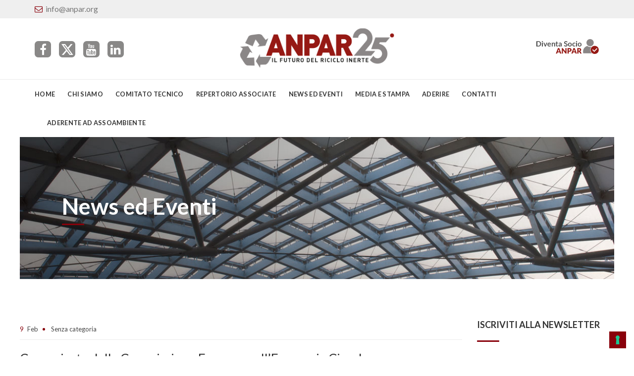

--- FILE ---
content_type: text/html; charset=UTF-8
request_url: https://anpar.org/comunicato-della-commissione-europea-sulleconomia-circolare/
body_size: 13956
content:
<!DOCTYPE html>
<html lang="it-IT" prefix="og: http://ogp.me/ns#">
<head>	
	<meta charset="UTF-8">
	<meta name="viewport" content="width=device-width, initial-scale=1">
	<link rel="profile" href="http://gmpg.org/xfn/11">
		<!--IUB-COOKIE-SKIP-START--><script type="text/javascript">
var _iub = _iub || [];
_iub.csConfiguration = {"askConsentAtCookiePolicyUpdate":true,"consentOnContinuedBrowsing":false,"cookiePolicyInOtherWindow":true,"floatingPreferencesButtonDisplay":"bottom-right","invalidateConsentWithoutLog":true,"perPurposeConsent":true,"reloadOnConsent":true,"siteId":1183049,"whitelabel":false,"cookiePolicyId":85003656,"lang":"it", "banner":{ "acceptButtonDisplay":true,"closeButtonRejects":true,"customizeButtonDisplay":true,"explicitWithdrawal":true,"listPurposes":true,"position":"bottom","rejectButtonDisplay":true }};
</script>
<script type="text/javascript" src="//cdn.iubenda.com/cs/iubenda_cs.js" charset="UTF-8" async></script>

			<script>
				var iCallback = function() {};
				var _iub = _iub || {};

				if ( typeof _iub.csConfiguration != 'undefined' ) {
					if ( 'callback' in _iub.csConfiguration ) {
						if ( 'onConsentGiven' in _iub.csConfiguration.callback )
							iCallback = _iub.csConfiguration.callback.onConsentGiven;

						_iub.csConfiguration.callback.onConsentGiven = function() {
							iCallback();

							/* separator */
							jQuery('noscript._no_script_iub').each(function (a, b) { var el = jQuery(b); el.after(el.html()); });
						}
					}
				}
			</script><!--IUB-COOKIE-SKIP-END--><title>Comunicato della Commissione Europea sull&#039;Economia Circolare - ANPAR</title>
<meta name='robots' content='max-image-preview:large' />
<!-- Library initialization -->
			<script type="text/javascript">
				var _iub = _iub || { };

				_iub.cons_instructions = _iub.cons_instructions || [ ];
				_iub.cons_instructions.push(
					[ "init", {
							api_key: "ff69BD5JNIyxyatQCkyLJCnXETJPMfTB",
							log_level: "error",
							logger: "console",
							sendFromLocalStorageAtLoad: true
						}, function ( ) {
							// console.log( "init callBack" );
						}
					]
				);
			</script>
			<script type="text/javascript" src="//cdn.iubenda.com/cons/iubenda_cons.js" async></script>
<!-- This site is optimized with the Yoast SEO plugin v10.0.1 - https://yoast.com/wordpress/plugins/seo/ -->
<link rel="canonical" href="https://anpar.org/comunicato-della-commissione-europea-sulleconomia-circolare/" />
<meta property="og:locale" content="it_IT" />
<meta property="og:type" content="article" />
<meta property="og:title" content="Comunicato della Commissione Europea sull&#039;Economia Circolare - ANPAR" />
<meta property="og:description" content="Da Bruxelles, arriva un comunicato della Commissione Europea sull&#8217;Economia Circolare. Il comunicato riporta una serie di domande e risposte circa il pacchetto di misure adottato dalla Commissione e contempla anche il settore delle Costruzioni e Demolizioni, di nostro interesse. A tal proposito si legge: &#8220;La costruzione e la demolizione sono tra i settori che generano &hellip;" />
<meta property="og:url" content="https://anpar.org/comunicato-della-commissione-europea-sulleconomia-circolare/" />
<meta property="og:site_name" content="ANPAR" />
<meta property="article:section" content="Senza categoria" />
<meta property="article:published_time" content="2016-02-09T18:26:20+01:00" />
<meta name="twitter:card" content="summary" />
<meta name="twitter:description" content="Da Bruxelles, arriva un comunicato della Commissione Europea sull&#8217;Economia Circolare. Il comunicato riporta una serie di domande e risposte circa il pacchetto di misure adottato dalla Commissione e contempla anche il settore delle Costruzioni e Demolizioni, di nostro interesse. A tal proposito si legge: &#8220;La costruzione e la demolizione sono tra i settori che generano [&hellip;]" />
<meta name="twitter:title" content="Comunicato della Commissione Europea sull&#039;Economia Circolare - ANPAR" />
<meta name="twitter:site" content="@anparorg" />
<meta name="twitter:creator" content="@anparorg" />
<script type='application/ld+json'>{"@context":"https://schema.org","@type":"Organization","url":"https://anpar.org/","sameAs":["https://twitter.com/anparorg"],"@id":"https://anpar.org/#organization","name":"ANPAR","logo":"http://anpar.org/wp-content/uploads/2016/02/LOGO-ANPAR.jpg"}</script>
<!-- / Yoast SEO plugin. -->

<link rel='dns-prefetch' href='//fonts.googleapis.com' />
<link rel='preconnect' href='https://fonts.gstatic.com' crossorigin />
<link rel="alternate" type="application/rss+xml" title="ANPAR &raquo; Feed" href="https://anpar.org/feed/" />
<link rel="alternate" type="application/rss+xml" title="ANPAR &raquo; Feed dei commenti" href="https://anpar.org/comments/feed/" />
<script type="text/javascript">
/* <![CDATA[ */
window._wpemojiSettings = {"baseUrl":"https:\/\/s.w.org\/images\/core\/emoji\/15.0.3\/72x72\/","ext":".png","svgUrl":"https:\/\/s.w.org\/images\/core\/emoji\/15.0.3\/svg\/","svgExt":".svg","source":{"concatemoji":"https:\/\/anpar.org\/wp-includes\/js\/wp-emoji-release.min.js"}};
/*! This file is auto-generated */
!function(i,n){var o,s,e;function c(e){try{var t={supportTests:e,timestamp:(new Date).valueOf()};sessionStorage.setItem(o,JSON.stringify(t))}catch(e){}}function p(e,t,n){e.clearRect(0,0,e.canvas.width,e.canvas.height),e.fillText(t,0,0);var t=new Uint32Array(e.getImageData(0,0,e.canvas.width,e.canvas.height).data),r=(e.clearRect(0,0,e.canvas.width,e.canvas.height),e.fillText(n,0,0),new Uint32Array(e.getImageData(0,0,e.canvas.width,e.canvas.height).data));return t.every(function(e,t){return e===r[t]})}function u(e,t,n){switch(t){case"flag":return n(e,"\ud83c\udff3\ufe0f\u200d\u26a7\ufe0f","\ud83c\udff3\ufe0f\u200b\u26a7\ufe0f")?!1:!n(e,"\ud83c\uddfa\ud83c\uddf3","\ud83c\uddfa\u200b\ud83c\uddf3")&&!n(e,"\ud83c\udff4\udb40\udc67\udb40\udc62\udb40\udc65\udb40\udc6e\udb40\udc67\udb40\udc7f","\ud83c\udff4\u200b\udb40\udc67\u200b\udb40\udc62\u200b\udb40\udc65\u200b\udb40\udc6e\u200b\udb40\udc67\u200b\udb40\udc7f");case"emoji":return!n(e,"\ud83d\udc26\u200d\u2b1b","\ud83d\udc26\u200b\u2b1b")}return!1}function f(e,t,n){var r="undefined"!=typeof WorkerGlobalScope&&self instanceof WorkerGlobalScope?new OffscreenCanvas(300,150):i.createElement("canvas"),a=r.getContext("2d",{willReadFrequently:!0}),o=(a.textBaseline="top",a.font="600 32px Arial",{});return e.forEach(function(e){o[e]=t(a,e,n)}),o}function t(e){var t=i.createElement("script");t.src=e,t.defer=!0,i.head.appendChild(t)}"undefined"!=typeof Promise&&(o="wpEmojiSettingsSupports",s=["flag","emoji"],n.supports={everything:!0,everythingExceptFlag:!0},e=new Promise(function(e){i.addEventListener("DOMContentLoaded",e,{once:!0})}),new Promise(function(t){var n=function(){try{var e=JSON.parse(sessionStorage.getItem(o));if("object"==typeof e&&"number"==typeof e.timestamp&&(new Date).valueOf()<e.timestamp+604800&&"object"==typeof e.supportTests)return e.supportTests}catch(e){}return null}();if(!n){if("undefined"!=typeof Worker&&"undefined"!=typeof OffscreenCanvas&&"undefined"!=typeof URL&&URL.createObjectURL&&"undefined"!=typeof Blob)try{var e="postMessage("+f.toString()+"("+[JSON.stringify(s),u.toString(),p.toString()].join(",")+"));",r=new Blob([e],{type:"text/javascript"}),a=new Worker(URL.createObjectURL(r),{name:"wpTestEmojiSupports"});return void(a.onmessage=function(e){c(n=e.data),a.terminate(),t(n)})}catch(e){}c(n=f(s,u,p))}t(n)}).then(function(e){for(var t in e)n.supports[t]=e[t],n.supports.everything=n.supports.everything&&n.supports[t],"flag"!==t&&(n.supports.everythingExceptFlag=n.supports.everythingExceptFlag&&n.supports[t]);n.supports.everythingExceptFlag=n.supports.everythingExceptFlag&&!n.supports.flag,n.DOMReady=!1,n.readyCallback=function(){n.DOMReady=!0}}).then(function(){return e}).then(function(){var e;n.supports.everything||(n.readyCallback(),(e=n.source||{}).concatemoji?t(e.concatemoji):e.wpemoji&&e.twemoji&&(t(e.twemoji),t(e.wpemoji)))}))}((window,document),window._wpemojiSettings);
/* ]]> */
</script>
<style id='wp-emoji-styles-inline-css' type='text/css'>

	img.wp-smiley, img.emoji {
		display: inline !important;
		border: none !important;
		box-shadow: none !important;
		height: 1em !important;
		width: 1em !important;
		margin: 0 0.07em !important;
		vertical-align: -0.1em !important;
		background: none !important;
		padding: 0 !important;
	}
</style>
<link rel='stylesheet' id='contact-form-7-css' href='https://anpar.org/wp-content/plugins/contact-form-7/includes/css/styles.css' type='text/css' media='all' />
<link rel='stylesheet' id='rs-plugin-settings-css' href='https://anpar.org/wp-content/plugins/revslider/public/assets/css/settings.css' type='text/css' media='all' />
<style id='rs-plugin-settings-inline-css' type='text/css'>
#rs-demo-id {}
</style>
<link rel='stylesheet' id='searchandfilter-css' href='https://anpar.org/wp-content/plugins/search-filter/style.css' type='text/css' media='all' />
<link rel='stylesheet' id='child-custom-css' href='https://anpar.org/wp-content/themes/brokerpress-child/css/custom.css' type='text/css' media='all' />
<link rel='stylesheet' id='child-responsive-css' href='https://anpar.org/wp-content/themes/brokerpress-child/css/responsive.css' type='text/css' media='all' />
<link rel='stylesheet' id='bootstrap-css' href='https://anpar.org/wp-content/themes/brokerpress/assets/css/bootstrap.min.css' type='text/css' media='all' />
<link rel='stylesheet' id='font-awesome-css' href='https://anpar.org/wp-content/themes/brokerpress/assets/css/font-awesome.min.css' type='text/css' media='all' />
<link rel='stylesheet' id='owl.carousel-css' href='https://anpar.org/wp-content/themes/brokerpress/assets/css/owl.carousel.css' type='text/css' media='all' />
<link rel='stylesheet' id='prettyPhoto-css' href='https://anpar.org/wp-content/themes/brokerpress/assets/js/prettyPhoto/prettyPhoto.css' type='text/css' media='all' />
<link rel='stylesheet' id='animate-css' href='https://anpar.org/wp-content/themes/brokerpress/assets/css/animate.min.css' type='text/css' media='all' />
<link rel='stylesheet' id='brokerpress-base-css' href='https://anpar.org/wp-content/themes/brokerpress/assets/css/base.css' type='text/css' media='all' />
<link rel='stylesheet' id='brokerpress-widgets-css' href='https://anpar.org/wp-content/themes/brokerpress/assets/css/widgets.css' type='text/css' media='all' />
<link rel='stylesheet' id='brokerpress-shortcodes-css' href='https://anpar.org/wp-content/themes/brokerpress/assets/css/shortcodes.css' type='text/css' media='all' />
<link rel='stylesheet' id='brokerpress-layout-css' href='https://anpar.org/wp-content/themes/brokerpress/assets/css/layout.css' type='text/css' media='all' />
<link rel='stylesheet' id='brokerpress-responsive-css' href='https://anpar.org/wp-content/themes/brokerpress/assets/css/responsive.css' type='text/css' media='all' />
<link rel='stylesheet' id='brokerpress-style-css' href='https://anpar.org/wp-content/themes/brokerpress-child/style.css' type='text/css' media='all' />
<style id='brokerpress-style-inline-css' type='text/css'>
.btn, button, .button, html input[type='button'], input[type='reset'], input[type='submit'], input.button, .load-more a, a.button, .wc-forward, .address .edit,.st-button.header-button,.portfolio-image .zoom-overlay, .format-standard .blog-container .post-thumb a::after, .blog-single.format-standard .post-thumb a::after, .st-blog .blog-container .post-thumb a::after, .service-container.style-2 .service-image a::after,.st-button.style-1,.st-button.style-2:hover,.st-iconbox.style-3 .box-icon,.st-promobox .box-image::before,.st-pricingbox.style-1.box-featured,.post-tags a:hover,.woocommerce .widget_price_filter .ui-slider .ui-slider-handle,.woocommerce #respond input#submit.alt, .woocommerce a.button.alt, .woocommerce button.button.alt, .woocommerce input.button.alt,.woocommerce #respond input#submit,ul.primary-menu ul,a.toggle-menu{background-color:#89010b;}.st-button.style-2,.pagination > span, .pagination .current, .woocommerce nav.woocommerce-pagination ul li span{border-color:#89010b;}.st-button.style-2,.st-iconbox.style-1 .box-icon,.testimonial-position,.pagination > span, .pagination .current,.post-meta > span i,.woocommerce nav.woocommerce-pagination ul li span,.comments-area .comment-metadata a,.post-navigation .nav-links > div a,.header-skin-default .affixul.primary-menu li a:hover,.widget_categories li::before, .widget_archive li::before, .widget_meta li::before, .widget_pages > ul > li::before, .widget_nav_menu .menu > li::before, .st-services-wgt ul > li::before, .widget_product_categories > ul li::before{color:#89010b;}#footer .btn, #footer button, #footer .button, #footer html input[type='button'], #footer input[type='reset'], #footer input[type='submit'], #footer input.button,.btn:hover, button:hover, .button:hover, html input[type='button']:hover, input[type='reset']:hover, input[type='submit']:hover, input.button:hover, .load-more a:hover, a.button:hover, .wc-forward:hover, .address .edit:hover,.st-button.header-button:hover,.portfolio-container.style-2 .portfolio-image a::before, .portfolio-container.style-2 .portfolio-image a::after, .format-standard .blog-container .post-thumb::before, .format-standard .blog-container .post-thumb::after, .blog-single.format-standard .post-thumb::before, .blog-single.format-standard .post-thumb::after, .st-blog .blog-container .post-thumb::before, .st-blog .blog-container .post-thumb::after, .service-container.style-2 .service-image::before, .service-container.style-2 .service-image::after,.service-container .service-content h4::after,.portfolio-container.style-1 .portfolio-content::before, .portfolio-container.style-1 .portfolio-content::after,.portfolio-container.style-2 .portfolio-content h4::after,.st-heading .box-title::after,.st-button.style-1:hover,ul.primary-menu > li > a::before,.st-iconbox.style-3:hover .box-icon,.st-pricingbox.style-1.box-featured .box-link a,body .vc_progress_bar .vc_single_bar .vc_bar,.owl-theme .owl-controls .owl-buttons div,.woocommerce .widget_price_filter .ui-slider .ui-slider-range,.widget-title::before, .widget.widget_tag_cloud a:hover, .widget.widget_product_tag_cloud a:hover,.post-meta span::after{background-color:#89010b;}select:focus, textarea:focus, input[type='text']:focus, input[type='password']:focus, input[type='datetime']:focus, input[type='datetime-local']:focus, input[type='date']:focus, input[type='month']:focus, input[type='time']:focus, input[type='week']:focus, input[type='number']:focus,input[type='email']:focus, input[type='url']:focus, input[type='search']:focus, input[type='tel']:focus,input[type='color']:focus, .uneditable-input:focus,.st-iconbox.style-3:hover,.blog-container .blog-inner .post-title a:hover, .blog-single .post-title a:hover,.post-navigation .nav-links > div a:hover{border-color:#89010b;}#topbar-wrapper .topbar-left li i, #topbar-wrapper .topbar-label,#header .st-social li a:hover,.more-link a::before, .service-link a::before, .portfolio-link a::before, .box-link a::before,.portfolio-container.style-1 .portfolio-link a,.st-button i,.st-promobox .box-link a,ul.primary-menu ul li.menu-item-has-children > a::after,.header-container .header-left-info .header-label,#copyright-wrapper a, #copyright-wrapper a:hover,#footer .widget_categories li::before, #footer .widget_archive li::before, #footer .widget_meta li::before, #footer .widget_pages > ul > li::before, #footer .widget_nav_menu .menu > li::before, #footer .st-services-wgt ul > li::before, #footer .widget_product_categories > ul li::before{color:#89010b;}.title-holder { padding-top:40px; }.title-holder { padding-bottom:40px; }#content-wrapper.is-vc .post-content > .wpb_padding:first-child { padding-top:80px; }#title-wrapper {background-image:url('http://anpar.org/wp-content/uploads/2016/04/bizpress_pagetitle.jpg');background-repeat:no-repeat;background-size:cover;background-attachment:scroll;background-position:center center;}
</style>
<link rel='stylesheet' id='wpdreams-asl-basic-css' href='https://anpar.org/wp-content/plugins/ajax-search-lite/css/style.basic.css' type='text/css' media='all' />
<link rel='stylesheet' id='wpdreams-ajaxsearchlite-css' href='https://anpar.org/wp-content/plugins/ajax-search-lite/css/style-underline.css' type='text/css' media='all' />
<link rel='stylesheet' id='candy-social-widget-css' href='https://anpar.org/wp-content/plugins/candy-social-widget/assets/css/csw-front.min.css' type='text/css' media='all' />
<link rel='stylesheet' id='newsletter-css' href='https://anpar.org/wp-content/plugins/newsletter/style.css' type='text/css' media='all' />
<link rel='stylesheet' id='fancybox-css' href='https://anpar.org/wp-content/plugins/easy-fancybox/css/jquery.fancybox.min.css' type='text/css' media='screen' />
<link rel='stylesheet' id='um_fonticons_ii-css' href='https://anpar.org/wp-content/plugins/ultimate-member/assets/css/um-fonticons-ii.css' type='text/css' media='all' />
<link rel='stylesheet' id='um_fonticons_fa-css' href='https://anpar.org/wp-content/plugins/ultimate-member/assets/css/um-fonticons-fa.css' type='text/css' media='all' />
<link rel='stylesheet' id='select2-css' href='https://anpar.org/wp-content/plugins/ultimate-member/assets/css/select2/select2.min.css' type='text/css' media='all' />
<link rel='stylesheet' id='um_crop-css' href='https://anpar.org/wp-content/plugins/ultimate-member/assets/css/um-crop.css' type='text/css' media='all' />
<link rel='stylesheet' id='um_modal-css' href='https://anpar.org/wp-content/plugins/ultimate-member/assets/css/um-modal.css' type='text/css' media='all' />
<link rel='stylesheet' id='um_styles-css' href='https://anpar.org/wp-content/plugins/ultimate-member/assets/css/um-styles.css' type='text/css' media='all' />
<link rel='stylesheet' id='um_profile-css' href='https://anpar.org/wp-content/plugins/ultimate-member/assets/css/um-profile.css' type='text/css' media='all' />
<link rel='stylesheet' id='um_account-css' href='https://anpar.org/wp-content/plugins/ultimate-member/assets/css/um-account.css' type='text/css' media='all' />
<link rel='stylesheet' id='um_misc-css' href='https://anpar.org/wp-content/plugins/ultimate-member/assets/css/um-misc.css' type='text/css' media='all' />
<link rel='stylesheet' id='um_fileupload-css' href='https://anpar.org/wp-content/plugins/ultimate-member/assets/css/um-fileupload.css' type='text/css' media='all' />
<link rel='stylesheet' id='um_datetime-css' href='https://anpar.org/wp-content/plugins/ultimate-member/assets/css/pickadate/default.css' type='text/css' media='all' />
<link rel='stylesheet' id='um_datetime_date-css' href='https://anpar.org/wp-content/plugins/ultimate-member/assets/css/pickadate/default.date.css' type='text/css' media='all' />
<link rel='stylesheet' id='um_datetime_time-css' href='https://anpar.org/wp-content/plugins/ultimate-member/assets/css/pickadate/default.time.css' type='text/css' media='all' />
<link rel='stylesheet' id='um_raty-css' href='https://anpar.org/wp-content/plugins/ultimate-member/assets/css/um-raty.css' type='text/css' media='all' />
<link rel='stylesheet' id='um_scrollbar-css' href='https://anpar.org/wp-content/plugins/ultimate-member/assets/css/simplebar.css' type='text/css' media='all' />
<link rel='stylesheet' id='um_tipsy-css' href='https://anpar.org/wp-content/plugins/ultimate-member/assets/css/um-tipsy.css' type='text/css' media='all' />
<link rel='stylesheet' id='um_responsive-css' href='https://anpar.org/wp-content/plugins/ultimate-member/assets/css/um-responsive.css' type='text/css' media='all' />
<link rel='stylesheet' id='um_default_css-css' href='https://anpar.org/wp-content/plugins/ultimate-member/assets/css/um-old-default.css' type='text/css' media='all' />
<link rel='stylesheet' id='um_old_css-css' href='https://anpar.org/wp-content/plugins/ultimate-member/../../uploads/ultimatemember/um_old_settings.css' type='text/css' media='all' />
<link rel="preload" as="style" href="https://fonts.googleapis.com/css?family=Lato:100,300,400,700,900,100italic,300italic,400italic,700italic,900italic&#038;subset=latin&#038;display=swap" /><link rel="stylesheet" href="https://fonts.googleapis.com/css?family=Lato:100,300,400,700,900,100italic,300italic,400italic,700italic,900italic&#038;subset=latin&#038;display=swap" media="print" onload="this.media='all'"><noscript><link rel="stylesheet" href="https://fonts.googleapis.com/css?family=Lato:100,300,400,700,900,100italic,300italic,400italic,700italic,900italic&#038;subset=latin&#038;display=swap" /></noscript><script type="text/javascript" src="https://anpar.org/wp-includes/js/jquery/jquery.min.js" id="jquery-core-js"></script>
<script type="text/javascript" src="https://anpar.org/wp-includes/js/jquery/jquery-migrate.min.js" id="jquery-migrate-js"></script>
<script type="text/javascript" src="https://anpar.org/wp-content/plugins/revslider/public/assets/js/jquery.themepunch.tools.min.js" id="tp-tools-js"></script>
<script type="text/javascript" src="https://anpar.org/wp-content/plugins/revslider/public/assets/js/jquery.themepunch.revolution.min.js" id="revmin-js"></script>
<script type="text/javascript" src="https://anpar.org/wp-content/themes/brokerpress-child/js/custom.js" id="custom-js-js"></script>
<script type="text/javascript" src="https://anpar.org/wp-content/themes/brokerpress-child/js/consent-solution.js" id="consent-solution-js"></script>
<!--[if lt IE 9]>
<script type="text/javascript" src="https://anpar.org/wp-content/themes/brokerpress/assets/js/html5.js" id="brokerpress-html5-js"></script>
<![endif]-->
<script type="text/javascript" src="https://anpar.org/wp-content/plugins/ultimate-member/assets/js/um-gdpr.min.js" id="um-gdpr-js"></script>
<link rel="https://api.w.org/" href="https://anpar.org/wp-json/" /><link rel="alternate" title="JSON" type="application/json" href="https://anpar.org/wp-json/wp/v2/posts/82" /><link rel="EditURI" type="application/rsd+xml" title="RSD" href="https://anpar.org/xmlrpc.php?rsd" />
<meta name="generator" content="WordPress 6.6.4" />
<link rel='shortlink' href='https://anpar.org/?p=82' />
<link rel="alternate" title="oEmbed (JSON)" type="application/json+oembed" href="https://anpar.org/wp-json/oembed/1.0/embed?url=https%3A%2F%2Fanpar.org%2Fcomunicato-della-commissione-europea-sulleconomia-circolare%2F" />
<link rel="alternate" title="oEmbed (XML)" type="text/xml+oembed" href="https://anpar.org/wp-json/oembed/1.0/embed?url=https%3A%2F%2Fanpar.org%2Fcomunicato-della-commissione-europea-sulleconomia-circolare%2F&#038;format=xml" />
<meta name="framework" content="Redux 4.1.26" />		<style type="text/css">
			.um_request_name {
				display: none !important;
			}
		</style>
	<link rel="shortcut icon" href="https://anpar.org/wp-content/uploads/2017/04/icon-114.png" />                <link href='//fonts.googleapis.com/css?family=Open+Sans' rel='stylesheet' type='text/css'>
                <meta name="generator" content="Powered by WPBakery Page Builder - drag and drop page builder for WordPress."/>
<meta name="generator" content="Powered by Slider Revolution 5.3.1.5 - responsive, Mobile-Friendly Slider Plugin for WordPress with comfortable drag and drop interface." />
                <style type="text/css">
                    
            @font-face {
                font-family: 'aslsicons2';
                src: url('https://anpar.org/wp-content/plugins/ajax-search-lite/css/fonts/icons2.eot');
                src: url('https://anpar.org/wp-content/plugins/ajax-search-lite/css/fonts/icons2.eot?#iefix') format('embedded-opentype'),
                     url('https://anpar.org/wp-content/plugins/ajax-search-lite/css/fonts/icons2.woff2') format('woff2'),
                     url('https://anpar.org/wp-content/plugins/ajax-search-lite/css/fonts/icons2.woff') format('woff'),
                     url('https://anpar.org/wp-content/plugins/ajax-search-lite/css/fonts/icons2.ttf') format('truetype'),
                     url('https://anpar.org/wp-content/plugins/ajax-search-lite/css/fonts/icons2.svg#icons') format('svg');
                font-weight: normal;
                font-style: normal;
            }
            div[id*='ajaxsearchlitesettings'].searchsettings .asl_option_inner label {
                font-size: 0px !important;
                color: rgba(0, 0, 0, 0);
            }
            div[id*='ajaxsearchlitesettings'].searchsettings .asl_option_inner label:after {
                font-size: 11px !important;
                position: absolute;
                top: 0;
                left: 0;
                z-index: 1;
            }
            div[id*='ajaxsearchlite'].wpdreams_asl_container {
                width: 100%;
                margin: 0px 0px 0px 0px;
            }
            div[id*='ajaxsearchliteres'].wpdreams_asl_results div.resdrg span.highlighted {
                font-weight: bold;
                color: rgba(217, 49, 43, 1);
                background-color: rgba(238, 238, 238, 1);
            }
            div[id*='ajaxsearchliteres'].wpdreams_asl_results .results div.asl_image {
                width: 70px;
                height: 70px;
                background-size: cover;
                background-repeat: no-repeat;
            }
            div.asl_r .results {
                max-height: auto;
            }
            
                div.asl_r.asl_w.vertical .results .item::after {
                    display: block;
                    position: absolute;
                    bottom: 0;
                    content: '';
                    height: 1px;
                    width: 100%;
                    background: #D8D8D8;
                }
                div.asl_r.asl_w.vertical .results .item.asl_last_item::after {
                    display: none;
                }
                                </style>
                            <script type="text/javascript">
                if ( typeof _ASL !== "undefined" && _ASL !== null && typeof _ASL.initialize !== "undefined" )
                    _ASL.initialize();
            </script>
            <style id="theme_st_options-dynamic-css" title="dynamic-css" class="redux-options-output">#footer{background-color:#efefef;background-position:center center;background-image:url('http://themes.slicetheme.com/bizpress/wp-content/uploads/demo-builtpress-05.jpg');}#copyright-wrapper{background-color:#89010b;}body{font-family:Lato;color:#333333;font-display:swap;}ul.primary-menu li > a,.st-button{font-family:Lato;font-style:normal;color:#333333;font-display:swap;}h1, h2, h3, h4, h5, h6, .h1, .h2, .h3, .h4, .h5, .h6{font-family:Lato;color:#333333;font-display:swap;}</style><noscript><style> .wpb_animate_when_almost_visible { opacity: 1; }</style></noscript>	

	<!-- Global site tag (gtag.js) - Google Analytics -->
<script async src="https://www.googletagmanager.com/gtag/js?id=UA-100099761-1"></script>
<script>
  window.dataLayer = window.dataLayer || [];
  function gtag(){dataLayer.push(arguments);}
  gtag('js', new Date());

  gtag('config', 'UA-100099761-1', { 'anonymize_ip': true });
</script>



</head>

<body 
class="post-template-default single single-post postid-82 single-format-standard layout-boxed header-style-v1 header-sticky wpb-js-composer js-comp-ver-6.6.0 vc_responsive">

<!-- header -->
<header id="header" class="header-skin-default">
    	
	<div id="topbar-wrapper">
	
	<div class="container">
	<div class="row">
	
		<div class="col-md-8 col-sm-8 col-xs-12">
		
			<div class="topbar-left">
				<ul class="list-inline">
				<li><span class="topbar-label"><i class="fa fa-envelope-o"></i></span><span class="topbar-hightlight"><a href="mailto:info@anpar.org">info@anpar.org</a></span></li>				</ul>
			</div>
			
		</div>
		
		<div class="col-md-4 col-sm-4 hidden-xs">
			
			<div class="topbar-right text-right logged-in-user">
				

				<!-- Logged in User -->
								

			</div>
			
		</div>
	
	</div>
	</div>
	
</div>	
	<div id="header-wrapper">
	
		<div class="container">
		<div class="row">
			
			<div class="col-md-12">
				
				<div class="header-container">
			
					<div class="header-logo">
						<a class="st-logo" href="https://anpar.org/" title="ANPAR">
				<img class="logo-standart" src="https://anpar.org/wp-content/uploads/2025/05/logo.png" alt="ANPAR" />
			</a>					</div>

					
					<div id="mobile-socials">
						<ul>
							<li><a href="https://www.facebook.com/AssociazioneANPAR/" target="_blank" class="fa fa-facebook"></a></li>
							<li><a href="https://twitter.com/anparorg" target="_blank" class="fa fa-twitter"></a></li>
							<li><a href="https://www.youtube.com/channel/UCK-p0o_clEoTtPnCo1wpveg" target="_blank" class="fa fa-youtube"></a></li>
						</ul>
					</div>

					<a id="toggle-mobile-menu" class="toggle-menu"><span class="fa fa-navicon"></span></a>
					
					<div class="header-right">
						<div class="header-top">

							<div id="top-socials" class="header-left-info">
								<ul class="list-inline">
									<li><a href="https://www.facebook.com/AssociazioneANPAR/" target="_blank" class="fa fa-facebook"></a></li>
									<li><a href="https://twitter.com/anparorg" target="_blank" class="fa fa-twitter"></a></li>
									<li><a href="https://www.youtube.com/channel/UCK-p0o_clEoTtPnCo1wpveg" target="_blank" class="fa fa-youtube"></a></li>
									<li><a href="https://www.linkedin.com/company/anpar/" target="_blank" class="fa fa-linkedin"></a></li>

								
								</ul>
							</div>

							<div class="header-right-info">

								<a class="diventa-socio" href="/come-aderire/"><img src="/wp-content/uploads/2017/04/diventa-socio.png" alt="come aderire"></a>

								
							</div>



						</div>
					</div>
				</div>
			</div>
		
		</div>
		</div>
	
	</div>
	
	<div id="nav-wrapper" class="header-stick">
		
		<div class="container">
		<div class="row">
			
			<div class="col-md-12">
				
				<div class="nav-container">
					
					<nav id="primary-nav">
						<div class="menu-menu-principale-container"><ul id="primary-menu" class="primary-menu list-inline"><li id="menu-item-2756" class="menu-item menu-item-type-custom menu-item-object-custom menu-item-2756"><a href="/">Home</a></li>
<li id="menu-item-2757" class="menu-item menu-item-type-custom menu-item-object-custom menu-item-has-children menu-item-2757"><a>Chi siamo</a>
<ul class="sub-menu">
	<li id="menu-item-2883" class="menu-item menu-item-type-custom menu-item-object-custom menu-item-2883"><a href="/associazione">L&#8217;Associazione</a></li>
	<li id="menu-item-2884" class="menu-item menu-item-type-custom menu-item-object-custom menu-item-2884"><a href="/gli-organi">Gli Organi</a></li>
	<li id="menu-item-2885" class="menu-item menu-item-type-custom menu-item-object-custom menu-item-2885"><a href="/statuto">Lo Statuto</a></li>
	<li id="menu-item-3529" class="menu-item menu-item-type-custom menu-item-object-custom menu-item-3529"><a href="/codice-etico">Il Codice Etico</a></li>
	<li id="menu-item-39607" class="menu-item menu-item-type-post_type menu-item-object-page menu-item-39607"><a href="https://anpar.org/comitato-scientifico/">Comitato Scientifico</a></li>
	<li id="menu-item-2889" class="menu-item menu-item-type-custom menu-item-object-custom menu-item-2889"><a href="/delegati-territoriali">Delegati Territoriali</a></li>
</ul>
</li>
<li id="menu-item-33531" class="menu-item menu-item-type-custom menu-item-object-custom menu-item-33531"><a href="/comitato-tecnico">Comitato Tecnico</a></li>
<li id="menu-item-2760" class="menu-item menu-item-type-custom menu-item-object-custom menu-item-2760"><a href="/anpar-in-italia">Repertorio associate</a></li>
<li id="menu-item-2761" class="menu-item menu-item-type-custom menu-item-object-custom menu-item-2761"><a href="/news-ed-eventi">News ed eventi</a></li>
<li id="menu-item-4694" class="menu-item menu-item-type-custom menu-item-object-custom menu-item-4694"><a href="/media-e-stampa">Media e Stampa</a></li>
<li id="menu-item-2763" class="menu-item menu-item-type-custom menu-item-object-custom menu-item-has-children menu-item-2763"><a>Aderire</a>
<ul class="sub-menu">
	<li id="menu-item-3067" class="menu-item menu-item-type-custom menu-item-object-custom menu-item-3067"><a href="/perche-aderire">Perché aderire</a></li>
	<li id="menu-item-3059" class="menu-item menu-item-type-custom menu-item-object-custom menu-item-3059"><a href="/come-aderire">Come aderire</a></li>
</ul>
</li>
<li id="menu-item-2764" class="menu-item menu-item-type-custom menu-item-object-custom menu-item-2764"><a href="/contatti">Contatti</a></li>
<li id="menu-item-3168" class="aderente-unire menu-item menu-item-type-custom menu-item-object-custom menu-item-3168"><a target="_blank" rel="noopener" href="http://assoambiente.org/">Aderente ad Assoambiente</a></li>
</ul></div>					</nav>
				
					<div class="header-inner">
						<div class="header-search"><div class="st-searchform">
				<div class="search-form">
					<form action="https://anpar.org/" method="get">
						<input type="text" name="s" id="s" placeholder="Cerca..." />
					</form>
				</div>
			</div>
			<div class="search-icon"><i class="fa fa-search"></i></div></div>					</div>
					
				</div>
				
			</div>
		
		</div>
		</div>
	
	</div>

</header>
<!-- end header -->
<div id="st-wrapper">

<section id="title-wrapper">
	
	<div class="container">
	<div class="row">
		
		<div class="col-md-12">
		
			<div class="title-holder">
			<div class="title-holder-cell text-left">
			
			<h1 class="page-title"><span>News ed Eventi</span></h1>			
			</div>
			</div>
				
		</div>
	
	</div>
	</div>

</section>	
	<!-- main-container -->
<div id="content-wrapper" class="not-vc">

				<div class="container">
			<div class="row">
			<main id="main-wrapper" class="col-md-9">
					
		<!-- post entry -->
<article id="post-82" class="blog-single post-82 post type-post status-publish format-standard hentry category-senza-categoria">
    
		
	<div class="post-meta">
		<!-- <span class="post-author"></span> -->
		<span class="post-date"><i>9</i>Feb</span>
		<span class="post-category"><a href="https://anpar.org/category/senza-categoria/" rel="category tag">Senza categoria</a></span>
		<!-- <span class="post-comment"><i class="fa fa-comments-o"></i></span> -->
	</div>
    
    <h2 class="post-title">Comunicato della Commissione Europea sull&#8217;Economia Circolare</h2>
		
	<div class="post-content">
		<p>Da Bruxelles, arriva un comunicato della Commissione Europea sull&#8217;Economia Circolare.</p>
<p>Il comunicato riporta una serie di domande e risposte circa il pacchetto di misure adottato dalla Commissione e contempla anche il settore delle Costruzioni e Demolizioni, di nostro interesse.</p>
<p>A tal proposito si legge:</p>
<p>&#8220;La costruzione e la demolizione sono tra i settori che generano in Europa i maggiori volumi di rifiuti: ogni anno se ne produce una tonnellata pro capite, ossia 500 milioni di tonnellate in tutta l&#8217;UE. I materiali di valore non sempre sono identificati e recuperati. Migliorare la gestione dei rifiuti in questo settore può incidere significativamente sull&#8217;economia circolare.</p>
<p>La Commissione intende:</p>
<p>intraprendere una serie di azioni volte a recuperare le risorse di valore nonché garantire un&#8217;adeguata gestione dei rifiuti in questo settore, oltre a facilitare la valutazione delle prestazioni ambientali degli edifici;<br />
sviluppare orientamenti in materia di predemolizione per incrementare il riciclaggio ad alto valore nel settore nonché i protocolli volontari di riciclaggio intesi a migliorare la qualità e aumentare la fiducia nei materiali edili riciclati&#8221;.</p>
<div class="clearfix"></div>	</div>
	
		<!-- <div class="post-authors">
		<h3 class="st-subheading"></h3>
		<div class="author-left">
					</div>
		<div class="author-right">
			<h4></h4>		
			<div class="author-description"></div>
		</div>
	</div> -->
		
</article>
<!-- end post entry -->
	<nav class="navigation post-navigation" aria-label="Articoli">
		<h2 class="screen-reader-text">Navigazione articoli</h2>
		<div class="nav-links"><div class="nav-previous"><a href="https://anpar.org/anpar-piu-rappresentativa-sul-territorio-nazionale/" rel="prev"><span>ANPAR più rappresentativa sul territorio nazionale</span></a></div><div class="nav-next"><a href="https://anpar.org/rifiuti-da-demolizione-e-sottoprodotti/" rel="next"><span>Rifiuti da demolizione e sottoprodotti</span></a></div></div>
	</nav>		   
					</main>
			<aside id="sidebar-wrapper" class="col-md-3 right-sidebar">
				<div id="text-5" class="widget widget_text"><h3 class="widget-title"><span>Iscriviti alla newsletter</span></h3>			<div class="textwidget">Resta aggiornato iscrivendoti alla nostra Newsletter


<div class="tnp tnp-subscription">
<form method="post" action="https://anpar.org/?na=s" onsubmit="return newsletter_check(this)">

    <input class="tnp-email" type="email" name="ne" size="30" placeholder="Digita qui la tua email" required>
    <input type="checkbox" name="consenso" required> <span>Dichiaro di aver letto l'<a href="/privacy" target="_blank" rel="noopener">Informativa</a></span>
    
    <input class="tnp-submit" type="submit" value="Iscriviti"/>

</form>
</div>

<hr></div>
		</div><div id="text-10" class="widget widget_text"><h3 class="widget-title"><span>Scarica la brochure</span></h3>			<div class="textwidget"><p><a href="/wp-content/uploads/2018/05/anpar-brochure-16x16-web.pdf" target="_blank" rel="noopener"><br />
<img decoding="async" style="margin-top: 0;" src="/wp-content/uploads/2017/05/scarica-brochure-1.jpg" alt="Scarica la Brochure" /><br />
</a></p>
</div>
		</div>			</aside>
			</div>
			</div>
				

</div>
<!-- end main-container -->
</div>
<!-- end .wrap -->

	<!-- footer -->
	<footer id="footer">
		
				<div id="footer-wrapper">
		
			<div class="container">
			<div class="row">
				
				<div class="col-md-3 col-sm-6 col-xs-12"><div class="footer-container"><div id="text-11" class="widget widget_text">			<div class="textwidget"><img alt="anpar" src="/wp-content/uploads/2017/04/logo-footer.png" />

<h3 class="widget-title" style="margin-top: 20px;"><span>ANPAR</span></h3>
Il nostro obiettivo è diffondere la cultura del riciclaggio dei rifiuti inerti e assistere gli associati in tutti gli aspetti della loro attività.</div>
		</div></div></div><div class="col-md-3 col-sm-6 col-xs-12"><div class="footer-container"><div id="text-3" class="widget widget_text">			<div class="textwidget"><h3 class="widget-title"><span>Newsletter</span></h3>
<p>Resta aggiornato iscrivendoti alla nostra Newsletter</p>
<div class="tnp tnp-subscription">
<form method="post" action="https://anpar.qserver.it/?na=s" onsubmit="return newsletter_check(this)">
<p>    <input class="tnp-email" type="email" name="ne" size="30" placeholder="Digita qui la tua email" required><br />
	<input type="checkbox" name="consenso" required> <span>Dichiaro di aver letto l'<a href="/privacy" target="_blank" rel="noopener">Informativa</a></span></p>
<p>    <input class="tnp-submit" type="submit" value="Iscriviti"/></p>
</form>
</div>
</div>
		</div></div></div><div class="col-md-3 col-sm-6 col-xs-12"><div class="footer-container"><div id="nav_menu-4" class="widget widget_nav_menu"><h3 class="widget-title"><span>Servizi alle imprese</span></h3><div class="menu-footer-servizi-alle-imprese-container"><ul id="menu-footer-servizi-alle-imprese" class="menu"><li id="menu-item-3349" class="menu-item menu-item-type-custom menu-item-object-custom menu-item-3349"><a href="/news-ed-eventi">News ed Eventi</a></li>
<li id="menu-item-3350" class="menu-item menu-item-type-custom menu-item-object-custom menu-item-3350"><a href="/media-e-stampa">Media e Stampa</a></li>
<li id="menu-item-2823" class="menu-item menu-item-type-custom menu-item-object-custom menu-item-2823"><a href="/area-soci">Area riservata</a></li>
</ul></div></div></div></div><div class="col-md-3 col-sm-6 col-xs-12"><div class="footer-container"><div id="text-4" class="widget widget_text"><h3 class="widget-title"><span>Contatti</span></h3>			<div class="textwidget"><ul>
<li>
	<i class="fa fa-map-marker"></i> 
	<span>Via del Poggio Laurentino, 11 <br>00144 Roma</span>
</li>
<li>
	<i class="fa fa-phone"></i> 
	<span style="position: relative; top: -18px;">Tel +39 06.99.69.579</span>
</li>
<li>
	<i class="fa fa-envelope-o"></i> 
	<span style="position: relative; top: -18px;"><a href="mailto:info@anpar.org">info@anpar.org</a></span>
</li>
</ul></div>
		</div></div></div>				
			</div>
			</div>
		
		</div>
				
				<div id="copyright-wrapper">
				
			<div class="container">
			<div class="row">
			
								<div class="col-md-12 text-center">
					<div>&copy; Copyright 2019 ANPAR. | <a href="/privacy">Note Legali &amp; Privacy</a><br>
<a href="http://www.dinamiqa.com" target="_blank" class="dinamiqa">made in dinamiqa</a></div>					
				</div>
				
											
			</div>
			</div>
			
		</div>
				
	</footer>
	<!-- end footer -->
	


<div class="scrollTop"><a href="#"><i class="fa fa-chevron-up"></i></a></div>


<div id="um_upload_single" style="display:none"></div>
<div id="um_view_photo" style="display:none">

	<a href="javascript:void(0);" data-action="um_remove_modal" class="um-modal-close"
	   aria-label="Close view photo modal">
		<i class="um-faicon-times"></i>
	</a>

	<div class="um-modal-body photo">
		<div class="um-modal-photo"></div>
	</div>

</div><script type="text/javascript" id="contact-form-7-js-extra">
/* <![CDATA[ */
var wpcf7 = {"apiSettings":{"root":"https:\/\/anpar.org\/wp-json\/contact-form-7\/v1","namespace":"contact-form-7\/v1"}};
/* ]]> */
</script>
<script type="text/javascript" src="https://anpar.org/wp-content/plugins/contact-form-7/includes/js/scripts.js" id="contact-form-7-js"></script>
<script type="text/javascript" id="iubenda-forms-js-extra">
/* <![CDATA[ */
var iubForms = [];
/* ]]> */
</script>
<script type="text/javascript" src="https://anpar.org/wp-content/plugins/iubenda-cookie-law-solution/js/frontend.js" id="iubenda-forms-js"></script>
<script type="text/javascript" src="https://anpar.org/wp-content/themes/brokerpress/assets/js/bootstrap.min.js" id="bootstrap-js"></script>
<script type="text/javascript" src="https://anpar.org/wp-content/themes/brokerpress/assets/js/jquery.fitvids.js" id="fitvids-js"></script>
<script type="text/javascript" src="https://anpar.org/wp-includes/js/imagesloaded.min.js" id="imagesloaded-js"></script>
<script type="text/javascript" src="https://anpar.org/wp-content/plugins/js_composer/assets/lib/bower/isotope/dist/isotope.pkgd.min.js" id="isotope-js"></script>
<script type="text/javascript" src="https://anpar.org/wp-content/themes/brokerpress/assets/js/jquery.owl.carousel.min.js" id="owl.carousel-js"></script>
<script type="text/javascript" src="https://anpar.org/wp-content/themes/brokerpress/assets/js/jquery.wow.min.js" id="wow-js"></script>
<script type="text/javascript" src="https://anpar.org/wp-content/themes/brokerpress/assets/js/jquery.waypoints.min.js" id="waypoints-js"></script>
<script type="text/javascript" src="https://anpar.org/wp-content/themes/brokerpress/assets/js/jquery.countdown.min.js" id="countdown-js"></script>
<script type="text/javascript" src="https://anpar.org/wp-content/themes/brokerpress/assets/js/jquery.parallax.js" id="parallax-js"></script>
<script type="text/javascript" id="mediaelement-core-js-before">
/* <![CDATA[ */
var mejsL10n = {"language":"it","strings":{"mejs.download-file":"Scarica il file","mejs.install-flash":"Stai usando un browser che non ha Flash player abilitato o installato. Attiva il tuo plugin Flash player o scarica l'ultima versione da https:\/\/get.adobe.com\/flashplayer\/","mejs.fullscreen":"Schermo intero","mejs.play":"Play","mejs.pause":"Pausa","mejs.time-slider":"Time Slider","mejs.time-help-text":"Usa i tasti freccia sinistra\/destra per avanzare di un secondo, su\/gi\u00f9 per avanzare di 10 secondi.","mejs.live-broadcast":"Diretta streaming","mejs.volume-help-text":"Usa i tasti freccia su\/gi\u00f9 per aumentare o diminuire il volume.","mejs.unmute":"Togli il muto","mejs.mute":"Muto","mejs.volume-slider":"Cursore del volume","mejs.video-player":"Video Player","mejs.audio-player":"Audio Player","mejs.captions-subtitles":"Didascalie\/Sottotitoli","mejs.captions-chapters":"Capitoli","mejs.none":"Nessuna","mejs.afrikaans":"Afrikaans","mejs.albanian":"Albanese","mejs.arabic":"Arabo","mejs.belarusian":"Bielorusso","mejs.bulgarian":"Bulgaro","mejs.catalan":"Catalano","mejs.chinese":"Cinese","mejs.chinese-simplified":"Cinese (semplificato)","mejs.chinese-traditional":"Cinese (tradizionale)","mejs.croatian":"Croato","mejs.czech":"Ceco","mejs.danish":"Danese","mejs.dutch":"Olandese","mejs.english":"Inglese","mejs.estonian":"Estone","mejs.filipino":"Filippino","mejs.finnish":"Finlandese","mejs.french":"Francese","mejs.galician":"Galician","mejs.german":"Tedesco","mejs.greek":"Greco","mejs.haitian-creole":"Haitian Creole","mejs.hebrew":"Ebraico","mejs.hindi":"Hindi","mejs.hungarian":"Ungherese","mejs.icelandic":"Icelandic","mejs.indonesian":"Indonesiano","mejs.irish":"Irish","mejs.italian":"Italiano","mejs.japanese":"Giapponese","mejs.korean":"Coreano","mejs.latvian":"Lettone","mejs.lithuanian":"Lituano","mejs.macedonian":"Macedone","mejs.malay":"Malese","mejs.maltese":"Maltese","mejs.norwegian":"Norvegese","mejs.persian":"Persiano","mejs.polish":"Polacco","mejs.portuguese":"Portoghese","mejs.romanian":"Romeno","mejs.russian":"Russo","mejs.serbian":"Serbo","mejs.slovak":"Slovak","mejs.slovenian":"Sloveno","mejs.spanish":"Spagnolo","mejs.swahili":"Swahili","mejs.swedish":"Svedese","mejs.tagalog":"Tagalog","mejs.thai":"Thailandese","mejs.turkish":"Turco","mejs.ukrainian":"Ucraino","mejs.vietnamese":"Vietnamita","mejs.welsh":"Gallese","mejs.yiddish":"Yiddish"}};
/* ]]> */
</script>
<script type="text/javascript" src="https://anpar.org/wp-includes/js/mediaelement/mediaelement-and-player.min.js" id="mediaelement-core-js"></script>
<script type="text/javascript" src="https://anpar.org/wp-includes/js/mediaelement/mediaelement-migrate.min.js" id="mediaelement-migrate-js"></script>
<script type="text/javascript" id="mediaelement-js-extra">
/* <![CDATA[ */
var _wpmejsSettings = {"pluginPath":"\/wp-includes\/js\/mediaelement\/","classPrefix":"mejs-","stretching":"responsive","audioShortcodeLibrary":"mediaelement","videoShortcodeLibrary":"mediaelement"};
/* ]]> */
</script>
<script type="text/javascript" src="https://anpar.org/wp-content/themes/brokerpress/assets/js/prettyPhoto/jquery.prettyPhoto.js" id="prettyPhoto-js"></script>
<script type="text/javascript" src="https://anpar.org/wp-content/themes/brokerpress/assets/js/scripts.js" id="brokerpress-script-js"></script>
<script type="text/javascript" src="https://anpar.org/wp-includes/js/dist/hooks.min.js" id="wp-hooks-js"></script>
<script type="text/javascript" id="wpdreams-ajaxsearchlite-js-before">
/* <![CDATA[ */
window.ASL = typeof window.ASL !== 'undefined' ? window.ASL : {}; window.ASL.ajaxurl = "https:\/\/anpar.org\/wp-admin\/admin-ajax.php"; window.ASL.backend_ajaxurl = "https:\/\/anpar.org\/wp-admin\/admin-ajax.php"; window.ASL.js_scope = "jQuery"; window.ASL.detect_ajax = 0; window.ASL.scrollbar = 1; window.ASL.js_retain_popstate = 0; window.ASL.version = 4748; window.ASL.min_script_src = ["https:\/\/anpar.org\/wp-content\/plugins\/ajax-search-lite\/js\/min\/jquery.ajaxsearchlite.min.js"]; window.ASL.highlight = {"enabled":false,"data":[]}; window.ASL.fix_duplicates = 1; window.ASL.analytics = {"method":0,"tracking_id":"","string":"?ajax_search={asl_term}","event":{"focus":{"active":1,"action":"focus","category":"ASL","label":"Input focus","value":"1"},"search_start":{"active":0,"action":"search_start","category":"ASL","label":"Phrase: {phrase}","value":"1"},"search_end":{"active":1,"action":"search_end","category":"ASL","label":"{phrase} | {results_count}","value":"1"},"magnifier":{"active":1,"action":"magnifier","category":"ASL","label":"Magnifier clicked","value":"1"},"return":{"active":1,"action":"return","category":"ASL","label":"Return button pressed","value":"1"},"facet_change":{"active":0,"action":"facet_change","category":"ASL","label":"{option_label} | {option_value}","value":"1"},"result_click":{"active":1,"action":"result_click","category":"ASL","label":"{result_title} | {result_url}","value":"1"}}};
/* ]]> */
</script>
<script type="text/javascript" src="https://anpar.org/wp-content/plugins/ajax-search-lite/js/min/jquery.ajaxsearchlite.min.js" id="wpdreams-ajaxsearchlite-js"></script>
<script type="text/javascript" src="https://anpar.org/wp-content/plugins/page-links-to/dist/new-tab.js" id="page-links-to-js"></script>
<script type="text/javascript" src="https://anpar.org/wp-content/plugins/easy-fancybox/js/jquery.fancybox.min.js" id="jquery-fancybox-js"></script>
<script type="text/javascript" id="jquery-fancybox-js-after">
/* <![CDATA[ */
var fb_timeout, fb_opts={'overlayShow':true,'hideOnOverlayClick':true,'showCloseButton':true,'margin':20,'centerOnScroll':true,'enableEscapeButton':true,'autoScale':true };
if(typeof easy_fancybox_handler==='undefined'){
var easy_fancybox_handler=function(){
jQuery('.nofancybox,a.wp-block-file__button,a.pin-it-button,a[href*="pinterest.com/pin/create"],a[href*="facebook.com/share"],a[href*="twitter.com/share"]').addClass('nolightbox');
/* IMG */
var fb_IMG_select='a[href*=".jpg"]:not(.nolightbox,li.nolightbox>a),area[href*=".jpg"]:not(.nolightbox),a[href*=".jpeg"]:not(.nolightbox,li.nolightbox>a),area[href*=".jpeg"]:not(.nolightbox),a[href*=".png"]:not(.nolightbox,li.nolightbox>a),area[href*=".png"]:not(.nolightbox),a[href*=".webp"]:not(.nolightbox,li.nolightbox>a),area[href*=".webp"]:not(.nolightbox)';
jQuery(fb_IMG_select).addClass('fancybox image');
var fb_IMG_sections=jQuery('.gallery,.wp-block-gallery,.tiled-gallery,.wp-block-jetpack-tiled-gallery');
fb_IMG_sections.each(function(){jQuery(this).find(fb_IMG_select).attr('rel','gallery-'+fb_IMG_sections.index(this));});
jQuery('a.fancybox,area.fancybox,li.fancybox a').each(function(){jQuery(this).fancybox(jQuery.extend({},fb_opts,{'transitionIn':'elastic','easingIn':'easeOutBack','transitionOut':'elastic','easingOut':'easeInBack','opacity':false,'hideOnContentClick':false,'titleShow':true,'titlePosition':'over','titleFromAlt':true,'showNavArrows':true,'enableKeyboardNav':true,'cyclic':false}))});
/* YouTube */
jQuery('a[href*="youtu.be/"],area[href*="youtu.be/"],a[href*="youtube.com/"],area[href*="youtube.com/"]').filter(function(){return this.href.match(/\/(?:youtu\.be|watch\?|embed\/)/);}).not('.nolightbox,li.nolightbox>a').addClass('fancybox-youtube');
jQuery('a.fancybox-youtube,area.fancybox-youtube,li.fancybox-youtube a').each(function(){jQuery(this).fancybox(jQuery.extend({},fb_opts,{'type':'iframe','width':850,'height':479,'keepRatio':1,'titleShow':false,'titlePosition':'float','titleFromAlt':true,'onStart':function(a,i,o){var splitOn=a[i].href.indexOf("?");var urlParms=(splitOn>-1)?a[i].href.substring(splitOn):"";o.allowfullscreen=(urlParms.indexOf("fs=0")>-1)?false:true;o.href=a[i].href.replace(/https?:\/\/(?:www\.)?youtu(?:\.be\/([^\?]+)\??|be\.com\/watch\?(.*(?=v=))v=([^&]+))(.*)/gi,"https://www.youtube.com/embed/$1$3?$2$4&autoplay=1");}}))});};
jQuery('a.fancybox-close').on('click',function(e){e.preventDefault();jQuery.fancybox.close()});
};
var easy_fancybox_auto=function(){setTimeout(function(){jQuery('#fancybox-auto').trigger('click')},1000);};
jQuery(easy_fancybox_handler);jQuery(document).on('post-load',easy_fancybox_handler);
jQuery(easy_fancybox_auto);
/* ]]> */
</script>
<script type="text/javascript" src="https://anpar.org/wp-content/plugins/easy-fancybox/js/jquery.easing.min.js" id="jquery-easing-js"></script>
<script type="text/javascript" src="https://anpar.org/wp-content/plugins/easy-fancybox/js/jquery.mousewheel.min.js" id="jquery-mousewheel-js"></script>
<script type="text/javascript" src="https://anpar.org/wp-content/plugins/ultimate-member/assets/js/select2/select2.full.min.js" id="select2-js"></script>
<script type="text/javascript" src="https://anpar.org/wp-includes/js/underscore.min.js" id="underscore-js"></script>
<script type="text/javascript" id="wp-util-js-extra">
/* <![CDATA[ */
var _wpUtilSettings = {"ajax":{"url":"\/wp-admin\/admin-ajax.php"}};
/* ]]> */
</script>
<script type="text/javascript" src="https://anpar.org/wp-includes/js/wp-util.min.js" id="wp-util-js"></script>
<script type="text/javascript" src="https://anpar.org/wp-content/plugins/ultimate-member/assets/js/um-crop.min.js" id="um_crop-js"></script>
<script type="text/javascript" src="https://anpar.org/wp-content/plugins/ultimate-member/assets/js/um-modal.min.js" id="um_modal-js"></script>
<script type="text/javascript" src="https://anpar.org/wp-content/plugins/ultimate-member/assets/js/um-jquery-form.min.js" id="um_jquery_form-js"></script>
<script type="text/javascript" src="https://anpar.org/wp-content/plugins/ultimate-member/assets/js/um-fileupload.min.js" id="um_fileupload-js"></script>
<script type="text/javascript" src="https://anpar.org/wp-content/plugins/ultimate-member/assets/js/pickadate/picker.js" id="um_datetime-js"></script>
<script type="text/javascript" src="https://anpar.org/wp-content/plugins/ultimate-member/assets/js/pickadate/picker.date.js" id="um_datetime_date-js"></script>
<script type="text/javascript" src="https://anpar.org/wp-content/plugins/ultimate-member/assets/js/pickadate/picker.time.js" id="um_datetime_time-js"></script>
<script type="text/javascript" src="https://anpar.org/wp-content/plugins/ultimate-member/assets/js/pickadate/translations/it_IT.js" id="um_datetime_locale-js"></script>
<script type="text/javascript" src="https://anpar.org/wp-includes/js/dist/i18n.min.js" id="wp-i18n-js"></script>
<script type="text/javascript" id="wp-i18n-js-after">
/* <![CDATA[ */
wp.i18n.setLocaleData( { 'text direction\u0004ltr': [ 'ltr' ] } );
/* ]]> */
</script>
<script type="text/javascript" src="https://anpar.org/wp-content/plugins/ultimate-member/assets/js/um-raty.min.js" id="um_raty-js"></script>
<script type="text/javascript" src="https://anpar.org/wp-content/plugins/ultimate-member/assets/js/um-tipsy.min.js" id="um_tipsy-js"></script>
<script type="text/javascript" src="https://anpar.org/wp-includes/js/masonry.min.js" id="masonry-js"></script>
<script type="text/javascript" src="https://anpar.org/wp-includes/js/jquery/jquery.masonry.min.js" id="jquery-masonry-js"></script>
<script type="text/javascript" src="https://anpar.org/wp-content/plugins/ultimate-member/assets/js/simplebar.min.js" id="um_scrollbar-js"></script>
<script type="text/javascript" src="https://anpar.org/wp-content/plugins/ultimate-member/assets/js/um-functions.min.js" id="um_functions-js"></script>
<script type="text/javascript" src="https://anpar.org/wp-content/plugins/ultimate-member/assets/js/um-responsive.min.js" id="um_responsive-js"></script>
<script type="text/javascript" src="https://anpar.org/wp-content/plugins/ultimate-member/assets/js/um-conditional.min.js" id="um_conditional-js"></script>
<script type="text/javascript" id="um_scripts-js-extra">
/* <![CDATA[ */
var um_scripts = {"nonce":"5dd9434be7"};
/* ]]> */
</script>
<script type="text/javascript" src="https://anpar.org/wp-content/plugins/ultimate-member/assets/js/um-scripts.min.js" id="um_scripts-js"></script>
<script type="text/javascript" src="https://anpar.org/wp-content/plugins/ultimate-member/assets/js/um-profile.min.js" id="um_profile-js"></script>
<script type="text/javascript" src="https://anpar.org/wp-content/plugins/ultimate-member/assets/js/um-account.min.js" id="um_account-js"></script>
		<script type="text/javascript">
			jQuery( window ).on( 'load', function() {
				jQuery('input[name="um_request"]').val('');
			});
		</script>
	</body>
</html>

--- FILE ---
content_type: text/css
request_url: https://anpar.org/wp-content/themes/brokerpress-child/css/custom.css
body_size: 72301
content:
/* ==================================================================
 Colors
===================================================================== 

	rosso scuro: #89010b

*/



/* ==================================================================
 General
================================================================== */

body {
	font-size: 16px !important;
}


#topbar-wrapper {
	background: #efefef !important;
}

#topbar-wrapper a {
	color: #777777 !important;
}

.layout-boxed {
	background: #fff !important;
}

.edit-link {
	display: none !important;
}

.more-link a::before, .service-link a::before, .portfolio-link a::before, .box-link a::before {
	    content: '\f061' !important;
	    border: none !important;
}

.wpb_widgetised_column .widget_nav_menu ul.menu li a {
    padding: 0px 0 0 30px !important;
    font-size: 16px;
}

.wpb_widgetised_column .widget_nav_menu ul.menu li:after {
	display: none !important;
}

.wpb_widgetised_column .widget_nav_menu ul.menu li:before {
    left: 20px !important;
    opacity: 1 !important;
    top: 0px !important;
}

.wpb_widgetised_column .widget_nav_menu ul.sub-menu {
    /*display: none !important;*/
}


.st-button:hover {
	color: #fff !important;
}


.widget-title {
	font-weight: 600 !important;
}



.left-sidebar #text-7,
.left-sidebar #text-8,
.left-sidebar #text-9 {
	border-bottom: 1px solid #ebebeb;
    padding-bottom: 13px;
    margin-bottom: 16px;
}

.left-sidebar #text-7 .service-link a,
.left-sidebar #text-8 .service-link a,
.left-sidebar #text-9 .service-link a {
	display: inline-block;
float: left;
}

.left-sidebar #text-7 .service-link span,
.left-sidebar #text-8 .service-link span,
.left-sidebar #text-9 .service-link span  {
display: inline-block;
max-width: 242px;	
}

.left-sidebar #text-7 .widget-title:before,
.left-sidebar #text-8 .widget-title:before,
.left-sidebar #text-9 .widget-title:before {
	display: none;
}

.left-sidebar #text-7 .widget-title:after,
.left-sidebar #text-8 .widget-title:after,
.left-sidebar #text-9 .widget-title:after {
	background: #89010b none repeat scroll 0 0;
    border-radius: 5px;
    content: "";
    display: block;
    height: 3px;
    margin-top: 20px;
    position: relative;
    width: 45px;
}

.left-sidebar #text-7 h3.widget-title span:before,
.left-sidebar #text-8 h3.widget-title span:before,
.left-sidebar #text-9 h3.widget-title span:before {
	    display: inline-block !important;
    width: 45px;
    height: 30px;
    font-family: 'FontAwesome';
    color: #89010b;
    font-size: 30px;
    position: relative;
    top: 5px;
    left: 2px;
}

.left-sidebar #text-7 h3.widget-title span:before {
        content: '' !important;
    background: url(/wp-content/uploads/2017/05/icona-contenuti-riservati.png) no-repeat;
    background-size: contain;
}


.left-sidebar #text-8 h3.widget-title span:before { 
    content: '' !important;
    background: url(/wp-content/uploads/2017/05/icona-registrati.png) no-repeat;
    background-size: contain;
 }

.left-sidebar #text-9 h3.widget-title span:before { content: '\f016' !important; }


.left-sidebar #text-7 .service-link,
.left-sidebar #text-8 .service-link,
.left-sidebar #text-9 .service-link {
    margin-top: -10px;
}
    
.widget.widget_nav_menu ul.menu li a:hover {
	color: #89010b;
}

.main-content.vc_column_container h2 {
font-size: 20px;
    margin-top: 0;
    margin-bottom: 22px;
}

.main-content.vc_column_container h2:before {
	background: #89010b none repeat scroll 0 0;
    border-radius: 5px;
    content: "";
    display: block;
    height: 3px;
    margin-bottom: 20px;
    position: relative;
    width: 45px;
}

.main-content.vc_column_container a:not(.st-button):not(.read-more):not(.vc_general) {
    color: #89010b;
    text-decoration: underline;
}

.right-sidebar .widget-title:before,
.right-sidebar .widget-title:before,
.right-sidebar .widget-title:before {
	display: none;
}

.right-sidebar .widget-title:after,
.right-sidebar .widget-title:after,
.right-sidebar .widget-title:after {
	background: #89010b none repeat scroll 0 0;
    border-radius: 5px;
    content: "";
    display: block;
    height: 3px;
    margin-top: 20px;
    position: relative;
    width: 45px;
}
	
.right-sidebar .widget-title {
	text-transform: uppercase;
}

.right-sidebar hr {
	    margin-top: 38px;
    margin-bottom: 0px;
}



.page-title {
/*	font-weight: 300 !important;
    font-size: 17px;
    font-style: italic;*/

    font-size: 46px !important;
    font-weight: bold !important;
    margin-top: 5px !important;
        /*max-width: 517px;*/

}

.page-subtitle {
/*	font-size: 36px !important;
    font-weight: bold !important;
    margin-top: 5px !important;
        max-width: 517px;*/

        display: none !important;
}

.page-title:after {
    background: #89010b none repeat scroll 0 0;
    border-radius: 5px;
    content: "";
    display: block;
    height: 3px;
    margin-top: 10px;
    position: relative;
    width: 45px;
}
    
.post-navigation {
    margin-top: 30px;    
}

ul.primary-menu ul {
    /*padding-right: 15px !important;*/
}

ul.primary-menu ul li a {
    color: #fff !important;
        margin: 0 !important;
            padding: 13px 15px !important;
}

ul.primary-menu ul li a:hover {
    background: #fff;
    color: #89010b !important;
}

.post-thumb:before,
.post-thumb:after,
.post-thumb a:after  {
    display: none !important;
}

.main-content.vc_col-sm-8.vc_column_container h2 {
        font-size: 30px;
}

#menu-item-2757 ul.sub-menu {
        min-width: 280px;
}

a.read-more:before {
        content: '';
    background: url('/wp-content/uploads/2017/05/icona-freccia.png') no-repeat;
    width: 16px;
    height: 17px;
    display: inline-block;
    background-size: contain;
    margin-right: 10px;
    position: relative;
    top: 4px;
}

.menu-item-has-children {
    cursor: pointer;
}

.menu-item-has-children ul.sub-menu {
    display: none;
}

.menu-item-has-children.show-sub-menu ul.sub-menu {
    display: block;
}

a.external-video {
    display: inline-block;
margin-bottom: 30px;    
}

a.external-video br {
    display: none;
}

#video-anpar-btn {
    display: none !important;
}

.header-style-v1 .header-search {
    display: none !important;
}

#sidebar-wrapper #text-10.widget {
        border-bottom: 1px solid #eee;
}




/* ==================================================================
 Typography
================================================================== */


h3 strong { color: #89010b; }



/* ==================================================================
 Header
================================================================== */


#header { width: 100% !important; }

#header .st-social li a {
	font-size: 20px !important;
}

#header .header-label,
#header .header-right-info {
	/*display: none;*/
}

#header .header-container .header-left-info li {
	margin-right: 0;
}

#title-wrapper {
	    padding: 70px 70px 40px !important;
	        height: 287px;
}

#topbar-wrapper .topbar-left a, #topbar-wrapper .topbar-left i {
    font-size: 16px;
}


#toggle-mobile-menu {
    background: #89010b !important;
}

ul.mobile-menu  {
        /*padding: 0 15px !important;*/
        background: #89010b !important;
}

.mobile-menu li {
        background: #89010b !important;
    color: #fff;
border-top: 1px solid rgba(255, 255, 255, .1) !important;

     padding: 0 !important; 
}

.mobile-menu li a {
    color: #fff !important;
    padding-right: 15px !important;
    padding-left: 15px !important;
}

.mobile-menu .menu-item-has-children > a:after {
    right: 15px !important;
}

.mobile-menu li:hover {
background: #89010b !important;
}

.mobile-menu li:hover a {
    /*color: #89010b !important;*/
}

.logged-in-user span {
    color: #777;
    font-size: 16px;
}

.logged-in-user a {
        font-size: 18px;
    display: inline-block;
    margin-left: 6px;
    color: #89010b !important;
    position: relative;
    top: 1px;
}

#top-socials {
    /*display: none;*/

    position: relative;
    top: -5px;
    margin-right: 6px;
}

#top-socials ul li {
        margin-right: 13px !important;
    display: inline-block;
}

#top-socials ul li a {
    background: #898887;
    color: #fff;
    text-align: center;
    border-radius: 7px;
    width: 33px;
    height: 33px;
    line-height: 34px;
    font-size: 24px;
}

#mobile-socials {
    display: none;
    position: absolute;
    left: 155px;
    top: 19px;
}    

#mobile-socials ul {
    padding-left: 0;
}

#mobile-socials ul li {
        margin-right: 13px !important;
    display: inline-block;
}

#mobile-socials ul li a {
    background: #898887;
    color: #fff;
    text-align: center;
    border-radius: 7px;
    width: 33px;
    height: 33px;
    line-height: 34px;
    font-size: 24px;
}


/* ==================================================================
 Homepage
================================================================== */

.home .service-container.style-1 .service-icon {
	    position: initial !important;
    font-size: 4em !important;
    text-align: left !important;
    
    margin-bottom: 20px;
    color: #89010b;
}

.home .service-container.style-1 .service-content {
	    height: 76.3%;
    position: relative;
}

.home .service-container.style-1 .service-link {
		    position: absolute;
    bottom: 10px;
}
	

.home .service-image img  {
    width: 67px !important;

}

.home .st-service .serviceHolder .post-item:nth-child(2) .service-image img {
    width: 53px !important;
}

.home .st-service .serviceHolder .post-item:nth-child(3) .service-image img {
    width: 64px !important;
}

    
.home .service-container .service-image {
    margin-bottom: 20px;
}

.home .st-service .service-container.style-1 {
	padding-left: 0 !important;
	height: 100%;
}



.home .serviceHolder .post-item:last-child {
    background: #89010b;
}

.home .serviceHolder .post-item:last-child *,
.home .serviceHolder .post-item:last-child a:before {
	color: #fff !important;
}

.home .serviceHolder .post-item:last-child h4:after {
	background-color: #fff !important;
}

.home .serviceHolder .post-item {
    padding-top: 22px;
    height: 437px;


    transition: background 0.35s ease 0s;
    -moz-transition: background 0.35s ease 0s;
    -webkit-transition: background 0.35s ease 0s;
}

.home .serviceHolder .post-item:hover {
	/*background: #89010b;*/
	/*cursor: pointer;*/
}

/*.home .serviceHolder .post-item:hover *,
.home .serviceHolder .post-item:hover a:before {
	color: #fff !important;
}*/

.home .st-service {
    overflow: hidden;
}

.home .serviceHolder .post-item h4+div {
	max-width: 210px;
}

.home .blog-container .post-meta .post-author,
.home .blog-container .post-meta .post-comment {
    display: none;
}   

.home .st-blog .blog-container {
    box-shadow: 0 3px 7px rgba(0, 0, 0, .08);
    -webkit-box-shadow: 0 3px 7px rgba(0, 0, 0, .08);
        min-height: 280px;
}


.home .blog-container .blog-inner .post-title a, 
.home .blog-single .post-title a {
	font-weight: 700;
	border: none !important;
	display: inline-block;
	min-height: 85px !important;
}

.home .blog-container .blog-inner .post-title a:hover {
	border: none !important;
}

.home .st-blog .blog-container .post-title:after {
    display: block;
    content: '';
    margin-top: 15px;
    width: 40px;
    height: 4px;
    background-color: #89010b;
}

.home .st-blog .blog-container .post-title {
	min-height: 104px;
}

.home .blog-container .post-thumb a {
 margin-bottom: 20px;
}

.home .st-blog .blog-container span.post-date {
    position: absolute;
    right: 0;
    bottom: 2px;
    font-size: 13px;
    font-weight: 500;
}


.home .st-blog .blog-container span.post-date i {
    color: #89050a;
    font-style: normal;
    margin-right: 6px;
    font-weight: 500;
}

.home .st-blog .blog-container .post-excerpt {
    position: relative;
}

body.home .rev_slider_wrapper .tp-caption.video-slide,
body.home .rev_slider_wrapper .tp-caption.video-slide a.video-trigger {
    position: absolute !important;
    height: 100% !important;
    width: 100% !important;
    top:0 !important;
    left:0 !important;   
}

 


/* ==================================================================
 Footer
================================================================== */

footer {
	    font-size: 16px;
}

#footer-wrapper {
    padding: 35px 0 50px !important;
}

footer#footer {
	color: #333 !important;
}

footer #copyright-wrapper * { color: #fff !important; }
footer #copyright-wrapper a:hover {
    color: #fff !important;
    text-decoration: underline !important;
}

footer .st-social a {
	text-align: left;
	font-size: 20px;
	color: #89010b !important;
}

footer #text-3 p {
    font-size: 16px;
}

footer #text-4 i {
    display: inline-block;
    width: 40px;
    height: 50px;
    line-height: 50px;
    
    position: relative;
    top: -15px;
    
    color: #89010b;
    font-size: 25px;
        text-align: center;
    left: -7px;
}

footer #text-4 span {
	display: inline-block;
}

footer #st-social-wgt-4 a {
	width: 22px !important;
}

#footer .widget-title {
    text-transform: uppercase;
    color: #333333 !important;
        font-weight: 600;
        margin-bottom: 15px; 
}

#footer .widget-title:before {
display: none;
}


#footer .widget-title:after {
    background: #89010b none repeat scroll 0 0;
    border-radius: 5px;
    content: "";
    display: block;
    height: 4px;
    margin-bottom: 20px;
    position: relative;
    width: 45px;
    margin-top: 20px;
}

footer ul.menu li:after {
	display: none !important;
}

footer ul.menu li:before {
	left: 0px !important;
	opacity: 1 !important;
	top: 0px !important;
}

footer ul.menu li a {
	padding: 0 0px 0px 10px !important;
}

#footer a:hover {
	color: #89010b !important;
}

footer #copyright-wrapper a.dinamiqa {
    display: block;
        margin-top: 5px;
}
    
footer #copyright-wrapper a.dinamiqa:hover {
        color: #fff !important;
}



/* ==================================================================
 Pagina - Chi siamo
================================================================== */
.page-id-2832 .main-content a.st-button {
	margin-right: 40px;
}

	

/* ==================================================================
 Blog
================================================================== */

.blog #title-wrapper {
    background-image: url('/wp-content/uploads/2012/02/header-interna-eventi.jpg') !important;
}

body.blog .blog-container .blog-inner .post-title a {
    border: none !important;
}

/* ==================================================================
 Blog - Pagina articolo
================================================================== */

.single-post #title-wrapper {
    background-image: url('/wp-content/uploads/2012/02/header-interna-eventi.jpg') !important;
}

.single-post .post-content a {
text-decoration: underline;
}

.single-post iframe {
    border: none;
}


/* ==================================================================
 Gli Organi
================================================================== */

.page-id-2913 .team-container.style-2 .team-position {
    color: #89010b !important;
    font-weight: 800;
}

.page-id-2913 .team-container .team-meta {
    margin-bottom: 0 !important;
}


/* ==================================================================
 Statuto
================================================================== */

.page-id-118 #statuto-container {
    height: 705px;
    overflow-y: scroll;
    /* background: #efefef; */
    padding: 40px;

        -webkit-overflow-scrolling: touch !important;
}



/* ==================================================================
 Codice Etico
================================================================== */

.page-id-3473 #codice-container {
    height: 705px;
    overflow-y: scroll;
    /* background: #efefef; */
    padding: 40px;

        -webkit-overflow-scrolling: touch !important;
}

/* ==================================================================
 Gruppi di Lavoro
================================================================== */

.page-id-130 #gruppi-di-lavoro .item {
    padding-bottom: 20px;
    /*border-bottom: 3px solid #89010b;*/
}

.page-id-130 #gruppi-di-lavoro .item p {
        min-height: 60px;
}

.page-id-130 #gruppi-di-lavoro .item p:after {
    content: '';
    height: 3px;
    width: 45px;
    display: block;
    background: #89010b;
    margin-top: 10px;
}

.page-id-130 #gruppi-di-lavoro .item h3 {

margin-bottom: 0;
    font-size: 16px;   
}


/* ==================================================================
 Comitato Tecnico
================================================================== */

.page-id-151 section#comitato-tecnico .item .photo, 
.page-id-151 section#comitato-tecnico .item .info {
    display: inline-block;
}

.page-id-151 section#comitato-tecnico .item .photo {
    max-width: 120px;
        margin-right: 25px;
}

.page-id-151 section#comitato-tecnico .item {
    margin-bottom: 25px;
}

.page-id-151 section#comitato-tecnico .item .info {
        min-height: 120px;
    border-bottom: 3px solid #89010b;
    width: 70%;
}

.page-id-151 section#comitato-tecnico .item .info .read-more {
    position: relative;
    top: 25px;    
}


/* ==================================================================
 Comitato Tecnico NUOVO
================================================================== */

.page-id-33514 section#comitato-tecnico .item .photo, 
.page-id-33514 section#comitato-tecnico .item .info {
    display: inline-block;
}

.page-id-33514 section#comitato-tecnico .item .photo {
    max-width: 120px;
        margin-right: 25px;
}

.page-id-33514 section#comitato-tecnico .item {
    margin-bottom: 25px;
}

.page-id-33514 section#comitato-tecnico .item .info {
        min-height: 120px;
    border-bottom: 3px solid #89010b;
    width: 70%;
}

.page-id-33514 section#comitato-tecnico .item .info .read-more {
    position: relative;
    top: 25px;    
}

.page-id-33514 #gruppi-di-lavoro {
    margin-bottom: 20px;
}

.page-id-33514 #gruppi-di-lavoro .item {
    padding-bottom: 20px;
    /*border-bottom: 3px solid #89010b;*/
}

.page-id-33514 #gruppi-di-lavoro .item p {
        min-height: 60px;
}

.page-id-33514 #gruppi-di-lavoro .item p:after {
    content: '';
    height: 3px;
    width: 45px;
    display: block;
    background: #89010b;
    margin-top: 10px;
}

.page-id-33514 #gruppi-di-lavoro .item h3 {

margin-bottom: 0;
    font-size: 16px;   
}



/* ==================================================================
 Login SOCI
================================================================== */

.page-id-3169 .login-form label {
    display: none;
}

.page-id-3169 .login-form div.um-col-alt-b a.um-link-alt {
    color: #89010b !important;
    font-weight: bold;
        text-align: left;
}


.page-id-3169 .login-form input[type="submit"] {
    text-transform: uppercase !important;
    letter-spacing: normal;
    font-weight: bold !important;
        border-radius: 0 !important;
    background: #89010b !important;

        max-width: 120px !important;
    width: 120px !important;
    min-width: 120px !important;
    float: right;
}
    

.page-id-3169 .login-form .um-3172.um .um-form input[type=text],
.page-id-3169 .login-form .um-3172.um .um-form input[type=tel],
.page-id-3169 .login-form .um-3172.um .um-form input[type=password],
.page-id-3169 .login-form .um-3172.um .um-form textarea {
    border: none !important;
}

.page-id-3169 .login-form .um-field.um-field-username.um-field-text:before {
        content: '';
    display: block;
    width: 67px;
    height: 67px;
    background: url(/wp-content/uploads/2017/05/icona-registrati.png) no-repeat;
    margin-bottom: 15px;
}

.page-id-3169 .login-form .wpb_wrapper.wpb_wrapper-logged-in {
    padding: 0 50px;
}

.page-id-3169 .login-form .wpb_wrapper.wpb_wrapper-logged-in a {
    color: #89010b !important;
        font-weight: bold;
}

.page-id-3169 .login-form .wpb_wrapper.wpb_wrapper-logged-in a:hover {
    text-decoration: underline;
}

.page-id-3169 .login-form .wpb_wrapper.wpb_wrapper-logged-in p {
    margin: 0;
}



/* ==================================================================
 Recupera password
================================================================== */

.page-id-3126 .recupera-password {}


.page-id-3126 .recupera-password input[type="submit"] {
    text-transform: uppercase !important;
    letter-spacing: normal;
    font-weight: bold !important;
        border-radius: 0 !important;
    background: #89010b !important;

  /*      max-width: 120px !important;
    width: 120px !important;*/
    min-width: 120px !important;
    float: right;
}

.page-id-3126 .recupera-password .um-um_password_id.um .um-form input[type=text],
.page-id-3126 .recupera-password .um-um_password_id.um .um-form input[type=tel],
.page-id-3126 .recupera-password .um-um_password_id.um .um-form input[type=password],
.page-id-3126 .recupera-password .um-um_password_id.um .um-form textarea {
    border: none !important;
}
    

.page-id-3126 .recupera-password .um-field.um-field-username.um-field-text:before {
        content: '';
    display: block;
    width: 67px;
    height: 67px;
    background: url(/wp-content/uploads/2017/05/icona-registrati.png) no-repeat;
    margin-bottom: 15px;
}

/* ****************************************************************************************************************/

.page-id-3533 .recupera-password {}


.page-id-3533 .recupera-password input[type="submit"] {
    text-transform: uppercase !important;
    letter-spacing: normal;
    font-weight: bold !important;
        border-radius: 0 !important;
    background: #89010b !important;

  /*      max-width: 120px !important;
    width: 120px !important;*/
    min-width: 120px !important;
    float: right;
}

.page-id-3533 .recupera-password .um-um_password_id.um .um-form input[type=text],
.page-id-3533 .recupera-password .um-um_password_id.um .um-form input[type=tel],
.page-id-3533 .recupera-password .um-um_password_id.um .um-form input[type=password],
.page-id-3533 .recupera-password .um-um_password_id.um .um-form textarea {
    border: none !important;
    background: #fff !important;
}
    

.page-id-3533 .recupera-password .um-field.um-field-username.um-field-text:before {
        content: '';
    display: block;
    width: 67px;
    height: 67px;
    background: url(/wp-content/uploads/2017/05/icona-registrati.png) no-repeat;
    margin-bottom: 15px;
}


.page-id-3533 .recupera-password .um-um_password_id.um .um-form input[type=submit] {
    color: #fff !important;
}



/* ==================================================================
 Come aderire
================================================================== */

.page-id-3060 .main-content.vc_column_container a {
    color: #89010b;
}


/* ==================================================================
 Repertorio Associate
================================================================== */

.page-id-3338 #associate-list {
    margin-top: 50px;
}

.page-id-3338 #associate-list a { color: #89010b; }

.page-id-3338 #associate-list span.title {
        font-size: 19px;
    display: inline-block;
    max-width: 200px;
}

.page-id-3338 #pager .prev {
    float: left;
}

.page-id-3338 #pager .next {
    float: right;
}

/*.page-id-3338 #ajaxsearchlite1 {
    display: none;
}
*/
.page-id-3338 #ajaxsearchlite1 {
    border: 1px solid #eee;
    min-height: 40px;
    line-height: 40px;
}

.page-id-3338 #ajaxsearchlite1 .probox, div[id*="ajaxsearchlite"] .probox {
        margin-top: 5px;
}

.page-id-3338 div[id*="ajaxsearchlite"] .probox .promagnifier {
    position: relative;
    left: -6px;
    top: 1px;
}

.page-id-3338 div[id*='ajaxsearchlite'] .probox .proloading {
    position: relative;
    left: -10px;    
}


.page-id-3338 #ajaxsearchlite1 .probox .proinput input, div[id*="ajaxsearchlite"] .probox .proinput input {
        font-size: 15px;
}

.page-id-3338 #filter-associate {
    margin-top: 10px;
}

.page-id-3338 #filter-associate  strong {
    color: #89010b;
}

.page-id-3338 div[id*="ajaxsearchlite"] .probox .promagnifier .innericon svg { visibility: hidden; }
.page-id-3338 div[id*='ajaxsearchlite'] .probox .promagnifier .innericon {
    background: url('/wp-content/uploads/2017/09/lente-rossa.png') no-repeat;
    background-position: center;
}
    



/* ==================================================================
 Area Soci
================================================================== */

.page-id-3130 {}

.page-id-3130 .vc_btn3.vc_btn3-color-juicy-pink, 
.page-id-3130 .vc_btn3.vc_btn3-color-juicy-pink.vc_btn3-style-flat {
        background: none !important;
    color: #565656 !important;
    text-decoration: none !important;

    border: none !important;
        padding-left: 0;
}


.page-id-3130 .vc_grid-item-mini {
        box-shadow: 0 3px 7px rgba(0, 0, 0, .08) !important; 
    -webkit-box-shadow: 0 3px 7px rgba(0, 0, 0, .08) !important;
}

.page-id-3130 .vc_gitem-zone {
    background-repeat: no-repeat !important;
}

.page-id-3130 .vc_gitem-zone.vc_gitem-zone-c {
    background: none !important;
}

.page-id-3130 .vc_btn3.vc_btn3-color-juicy-pink:before, 
.page-id-3130 .vc_btn3.vc_btn3-color-juicy-pink.vc_btn3-style-flat:before {
font-family: 'FontAwesome';
    content: '\f061';
    display: inline-block;
    margin-right: 10px;
    width: 18px;
    height: 18px;
    line-height: 16px;
    text-align: center;
    text-indent: 2px;
    border: 1px solid;
    /* border-radius: 50%; */
    /* -webkit-border-radius: 50%; */
    transform: translate(0px,-.5px);
    -webkit-transform: translate(0px,-.5px);
    -webkit-transition: transform 0.35s ease 0s;
    -moz-transition: transform 0.35s ease 0s;
    transition: transform 0.35s ease 0s;
    border: none;
    color: #89010b !important;
}

.page-id-3130 .vc_gitem_row .vc_gitem-col {
        padding: 15px;
}

.page-id-3130 .vc_gitem_row .vc_gitem-col h4 {
    margin-top: 0;
        font-size: 20px;
    line-height: 28px;
}


.page-id-3130 .vc_pageable-load-more-btn a {
        background-color: #89010b !important;
}


.page-id-3130 .vc_gitem-animated-block {
    padding: 15px;
}

body.page-id-3130 #top-title-section {
    overflow: auto;
}

body.page-id-3130 #top-title-section h2 {
    float: left;
}

body.page-id-3130 #top-title-section #member-private-area {
    float: right;
        margin-top: 10px;
}


body.page-id-3130 #top-title-section #member-private-area h3 {
    font-size: 16px;
    display: inline-block;
    margin-right: 10px;
}

body.page-id-3130 #top-title-section #member-private-area h3 a {
    text-transform: uppercase;  
    text-decoration: none;
}

body.page-id-3130 #top-title-section #member-private-area h3 a:hover {
    text-decoration: underline;
}

body.page-id-3130 #top-title-section #member-private-area h3 + p {
        display: inline-block;
    position: relative;
    top: -4px;
}







/* ==================================================================
 Area FILES
================================================================== */

.page-id-62306 {}

.page-id-62306 .vc_btn3.vc_btn3-color-juicy-pink, 
.page-id-62306 .vc_btn3.vc_btn3-color-juicy-pink.vc_btn3-style-flat {
        background: none !important;
    color: #565656 !important;
    text-decoration: none !important;

    border: none !important;
        padding-left: 0;
}


.page-id-62306 .vc_grid-item-mini {
        box-shadow: 0 3px 7px rgba(0, 0, 0, .08) !important; 
    -webkit-box-shadow: 0 3px 7px rgba(0, 0, 0, .08) !important;
}

.page-id-62306 .vc_gitem-zone {
    background-repeat: no-repeat !important;
}

.page-id-62306 .vc_gitem-zone.vc_gitem-zone-c {
    background: none !important;
}

.page-id-62306 .vc_btn3.vc_btn3-color-juicy-pink:before, 
.page-id-62306 .vc_btn3.vc_btn3-color-juicy-pink.vc_btn3-style-flat:before {
font-family: 'FontAwesome';
    content: '\f061';
    display: inline-block;
    margin-right: 10px;
    width: 18px;
    height: 18px;
    line-height: 16px;
    text-align: center;
    text-indent: 2px;
    border: 1px solid;
    /* border-radius: 50%; */
    /* -webkit-border-radius: 50%; */
    transform: translate(0px,-.5px);
    -webkit-transform: translate(0px,-.5px);
    -webkit-transition: transform 0.35s ease 0s;
    -moz-transition: transform 0.35s ease 0s;
    transition: transform 0.35s ease 0s;
    border: none;
    color: #89010b !important;
}

.page-id-62306 .vc_gitem_row .vc_gitem-col {
        padding: 15px;
}

.page-id-62306 .vc_gitem_row .vc_gitem-col h4 {
    margin-top: 0;
        font-size: 20px;
    line-height: 28px;
}


.page-id-62306 .vc_pageable-load-more-btn a {
        background-color: #89010b !important;
}


.page-id-62306 .vc_gitem-animated-block {
    padding: 15px;
}

body.page-id-62306 #top-title-section {
    overflow: auto;
}

body.page-id-62306 #top-title-section h2 {
    float: left;
}

body.page-id-62306 #top-title-section #member-private-area {
    float: right;
        margin-top: 10px;
}


body.page-id-62306 #top-title-section #member-private-area h3 {
    font-size: 16px;
    display: inline-block;
    margin-right: 10px;
}

body.page-id-62306 #top-title-section #member-private-area h3 a {
    text-transform: uppercase;  
    text-decoration: none;
}

body.page-id-62306 #top-title-section #member-private-area h3 a:hover {
    text-decoration: underline;
}

body.page-id-62306 #top-title-section #member-private-area h3 + p {
        display: inline-block;
    position: relative;
    top: -4px;
}




/* ==================================================================
 Rappresentanti Regionali
================================================================== */

.page-id-116 section#rappresentanti-regionali .item .photo, 
.page-id-116 section#rappresentanti-regionali .item .info {
    display: inline-block;
}

.page-id-116 section#rappresentanti-regionali .item .photo {
    max-width: 120px;
        margin-right: 25px;
}

.page-id-116 section#rappresentanti-regionali .item {
    margin-bottom: 25px;
}

.page-id-116 section#rappresentanti-regionali .item .info {
        min-height: 120px;
    border-bottom: 3px solid #89010b;
    width: 70%;
}

.page-id-116 section#rappresentanti-regionali .item .info .read-more {
    position: relative;
        top: 15px;
}


/* ==================================================================
 Widget Newsletter
================================================================== */

.tnp-subscription input[type="email"] {
    background: #fff !important;
    outline: none;
        border: 2px solid #ccc !important;
}

.tnp-subscription input[type="submit"] {
    text-transform: capitalize;
    color: #fff !important;
    background: #89010b !important;
    outline: none;
    letter-spacing: 0;
    padding: 15px 30px !important;

    max-width: 107px !important;
}

.right-sidebar .tnp-subscription input[type="email"] {
    margin-bottom: 20px;
    max-width: 277px !important;

}


.right-sidebar .tnp-subscription input[name="consenso"],
.right-sidebar .tnp-subscription input[name="consenso"] + span {
    font-size: 16px;
}

.right-sidebar .tnp-subscription input.tnp-submit {
        margin-top: 15px;
}

.right-sidebar .tnp-subscription {
        margin-left: 0;
}

.home .st-service .serviceHolder .post-item:nth-child(3) .tnp-subscription input[type="email"] {
    margin-bottom: 20px;
        margin-top: 24px;
}

.home .st-service .serviceHolder .post-item:nth-child(3) .tnp-subscription input[name="consenso"],
.home .st-service .serviceHolder .post-item:nth-child(3) .tnp-subscription input[name="consenso"] + span {
    font-size: 16px;
}

.home .st-service .serviceHolder .post-item:nth-child(3) .tnp-subscription input.tnp-submit {
        margin-top: 15px;
}

.home .st-service .serviceHolder .post-item:nth-child(3) .service-link {
    display: none;
}

footer#footer .tnp-subscription input[type="email"]  {
    max-width: 233px !important;
}

.tnp-subscription input[name="consenso"] + span a {
    color: #89010b !important;
    font-weight: 700;
}

.tnp-subscription input[name="consenso"] + span a:hover {
    text-decoration: underline;
}




/* ==================================================================
 Contatti
================================================================== */

.page-id-2865 .contact-info {
    list-style: none;
    padding-left: 0;
}

.page-id-2865 .contact-info i {
    display: inline-block;
    width: 40px;
    height: 50px;
    line-height: 50px;
    position: relative;
    top: -15px;
    color: #89010b;
    font-size: 25px;
    text-align: center;
    left: -7px;
}

.page-id-2865 .contact-info span {
    display: inline-block;
}


.page-id-2865 form.wpcf7-form input[type="submit"] {
        text-transform: capitalize;
    letter-spacing: 0;
    font-size: 14px;
    outline: none;
    color: #fff;
}

.page-id-2865 div.wpcf7-validation-errors,
.page-id-2865 div.wpcf7-mail-sent-ok {
        background: #89010b;
    padding: 15px 20px;
    margin: 0;
    color: #fff;
    border: none;
}

.page-id-2865 form.wpcf7-form span.wpcf7-list-item {
    margin-left: 0;
}

.page-id-2865 form.wpcf7-form span.wpcf7-list-item a {
    color: #89010b;
    font-weight: bold;
    text-decoration: underline;    
}







/* ==================================================================
 Conferma Newsletter
================================================================== */

body.page-template-conferma-newsletter,
body.page-template-conferma-newsletter #st-wrapper {
    background: #ddd !important;
}

.page-template-conferma-newsletter header#header,
.page-template-conferma-newsletter footer#footer,
.page-template-conferma-newsletter section#title-wrapper {
    display: none;
}

.page-template-conferma-newsletter .confirm-wrapper {
            max-width: 700px;
    height: 440px;
    margin: 0 auto;
    margin-top: 60px;
    background: #fff;
        padding: 60px;
}

.page-template-conferma-newsletter .confirm-wrapper a.logo {
    display: block;
    text-align: center;
}

.page-template-conferma-newsletter .confirm-wrapper a.logo img {
    display: inline-block;
}

/* ==================================================================
 Pagina 404
================================================================== */

.error404 .page-404 .post-content img {
    margin-bottom: 30px;
}

.error404 #title-wrapper {
    display: none;
}



/* ==================================================================
 News "Fare i conti con l’Ambiente – Slide Relatori"
================================================================== */

.postid-3557 form input[type=submit]{ 
        text-transform: capitalize;
    letter-spacing: 0;
    font-size: 14px;
    outline: none;
    color: #fff;
}

.postid-3557 form #download-slide {
    height: 56px;
    line-height: 4px;
    font-size: 20px;
    letter-spacing: 0;    

}

.postid-3557 form #download-slide i {
    color: #fff;
}

.postid-3557 form #download-slide.disabled {
    pointer-events: none !important;

        background: #eee !important;
    color: #ccc !important;
 
    -moz-box-shadow: inset 1px 1px 4px 0px #ccc;
    -webkit-box-shadow: inset 1px 1px 4px 0px #ccc;
    box-shadow: inset 1px 1px 4px 0px #ccc;
}

.postid-3557 form #download-slide.disabled i {
    color: #ccc;
}

.postid-3557 div.wpcf7-validation-errors,
.postid-3557 div.wpcf7-mail-sent-ok,
.postid-3557 .wpcf7-response-output {
        background: #89010b;
    padding: 15px 20px;
    margin: 0;
    color: #fff;
    border: none;
}

.postid-3557 form.wpcf7-form span  {
    margin-left: 0;
}




/* ==========================================================================================
 News "Convegno su rifiuti inerti e terre e rocce da scavo (Firenze, 14 Dicembre 2017)"
============================================================================================= */

.postid-24079 form input[type=submit]{ 
        text-transform: capitalize;
    letter-spacing: 0;
    font-size: 14px;
    outline: none;
    color: #fff;
}

.postid-24079 form #download-slide {
    height: 56px;
    line-height: 4px;
    font-size: 20px;
    letter-spacing: 0;    

}

.postid-24079 form #download-slide i {
    color: #fff;
}

.postid-24079 form #download-slide.disabled {
    pointer-events: none !important;

        background: #eee !important;
    color: #ccc !important;
 
    -moz-box-shadow: inset 1px 1px 4px 0px #ccc;
    -webkit-box-shadow: inset 1px 1px 4px 0px #ccc;
    box-shadow: inset 1px 1px 4px 0px #ccc;
}

.postid-24079 form #download-slide.disabled i {
    color: #ccc;
}

.postid-24079 div.wpcf7-validation-errors,
.postid-24079 div.wpcf7-mail-sent-ok,
.postid-24079 .wpcf7-response-output {
        background: #89010b;
    padding: 15px 20px;
    margin: 0;
    color: #fff;
    border: none;
}

.postid-24079  form.wpcf7-form span  {
    margin-left: 0;
}


/* ==========================================================================================
 News "Seminari ANPAR Fare i Conti con l’Ambiente"
============================================================================================= */

.postid-44239 form.wpcf7-form {
    display: none;
}


.postid-44239 form input[type=submit]{ 
        text-transform: capitalize;
    letter-spacing: 0;
    font-size: 14px;
    outline: none;
    color: #fff;
}

.postid-44239 form #download-slide {
    height: 56px;
    line-height: 4px;
    font-size: 20px;
    letter-spacing: 0;    

}

.postid-44239 form #download-slide i {
    color: #fff;
}

.postid-44239 form #download-slide.disabled {
    pointer-events: none !important;

        background: #eee !important;
    color: #ccc !important;
 
    -moz-box-shadow: inset 1px 1px 4px 0px #ccc;
    -webkit-box-shadow: inset 1px 1px 4px 0px #ccc;
    box-shadow: inset 1px 1px 4px 0px #ccc;
}

.postid-44239 form #download-slide.disabled i {
    color: #ccc;
}

.postid-44239 div.wpcf7-validation-errors,
.postid-44239 div.wpcf7-mail-sent-ok,
.postid-44239 .wpcf7-response-output {
        background: #89010b;
    padding: 15px 20px;
    margin: 0;
    color: #fff;
    border: none;
}

.postid-44239 form.wpcf7-form span  {
    margin-left: 0;
}



/* ==================================================================
 Media e Stampa
================================================================== */


.page-id-4654 {}

.page-id-4654 .vc_btn3.vc_btn3-color-juicy-pink, 
.page-id-4654 .vc_btn3.vc_btn3-color-juicy-pink.vc_btn3-style-flat {
        background: none !important;
    color: #565656 !important;
    text-decoration: none !important;

    border: none !important;
        padding-left: 0;
}


.page-id-4654 .vc_grid-item-mini {
        box-shadow: 0 3px 7px rgba(0, 0, 0, .08) !important; 
    -webkit-box-shadow: 0 3px 7px rgba(0, 0, 0, .08) !important;
}

.page-id-4654 .vc_gitem-zone {
    background-repeat: no-repeat !important;
}

.page-id-4654 .vc_gitem-zone.vc_gitem-zone-c {
    background: none !important;
}

.page-id-4654 .vc_btn3.vc_btn3-color-juicy-pink:before, 
.page-id-4654 .vc_btn3.vc_btn3-color-juicy-pink.vc_btn3-style-flat:before {
font-family: 'FontAwesome';
    content: '\f061';
    display: inline-block;
    margin-right: 10px;
    width: 18px;
    height: 18px;
    line-height: 16px;
    text-align: center;
    text-indent: 2px;
    border: 1px solid;
    /* border-radius: 50%; */
    /* -webkit-border-radius: 50%; */
    transform: translate(0px,-.5px);
    -webkit-transform: translate(0px,-.5px);
    -webkit-transition: transform 0.35s ease 0s;
    -moz-transition: transform 0.35s ease 0s;
    transition: transform 0.35s ease 0s;
    border: none;
    color: #89010b !important;
}

.page-id-4654 .vc_gitem_row .vc_gitem-col {
        padding: 15px;
}

.page-id-4654 .vc_gitem_row .vc_gitem-col h4 {
    margin-top: 0;
        font-size: 20px;
    line-height: 28px;
}


.page-id-4654 .vc_pageable-load-more-btn a {
        background-color: #89010b !important;
}


.page-id-4654 .vc_gitem-animated-block {
    padding: 15px;
}






/* ==================================================================
 Modifica associata
================================================================== */

body.page-id-34731 #st-wrapper {
    width: 100%;
}

body.page-id-34731 section#title-wrapper,
body.page-id-34731 div#primary {
        max-width: 1200px;
    margin: 0 auto;
}

body.page-id-34731 #content {
    padding-top: 50px;
}

body.page-id-34731 #content > h2 {
    font-size: 20px;
    margin-top: 0;
    margin-bottom: 22px;
}

body.page-id-34731 #content > h2:before {
        background: #89010b none repeat scroll 0 0;
    border-radius: 5px;
    content: "";
    display: block;
    height: 3px;
    margin-bottom: 20px;
    position: relative;
    width: 45px;

}
    

body.page-id-34731 #acf_3219 {

/*border: 1px solid #e4e4e4;*/

-ms-box-shadow:     0px 0px 7px 0px #0a0a0a33;
-webkit-box-shadow: 0px 0px 7px 0px #0a0a0a33;
-moz-box-shadow:    0px 0px 7px 0px #0a0a0a33;
box-shadow:         0px 0px 7px 0px #0a0a0a33;

padding: 60px;
margin-bottom: 80px;

margin-left: 4px;
margin-right: 4px;

}



body.page-id-34731 #acf_3219 label {
    text-align: left;
}



body.page-id-34731 #acf_3219 #acf-utente_associato {
    display: none;
}

body.page-id-34731 #acf_3219  label {
    font-size: 16px;
    color: #000;
    position: relative;
        padding-left: 10px;

}

body.page-id-34731 #acf_3219  label:before {
     position: absolute;
    font-family: 'FontAwesome';
    content: "\f105";
    left: 0;
        top: 0px;
    font-size: 12px;
    /*opacity: 0;*/
    color: #89010b;
}


body.page-id-34731 #acf_3219  h3 {
    font-size: 16px;
    color: #000;
    position: relative;
    padding-left: 10px;
    text-transform: uppercase;
    margin-top: 0;
    margin-bottom: 19px;
}

body.page-id-34731 #acf_3219 h3:before {
     position: absolute;
    font-family: 'FontAwesome';
    content: "\f105";
    left: 0;
            top: 1px;
    font-size: 12px;
    /*opacity: 0;*/
    color: #89010b;
}




body.page-id-34731 #acf_3219 .info .field {
    margin-bottom: 20px;
        max-width: 608px;
}

body.page-id-34731 #acf_3219 .info .radio label {
    font-size: 14px;
    color: #898989;
}

body.page-id-34731 #acf_3219 .info input[type="text"],
body.page-id-34731 #acf_3219 .info input[type="email"],
body.page-id-34731 #acf_3219 .info select {
    background: #fff;
    border: 1px solid #eee;
    
    -ms-box-shadow: 0 1px 0 0 #e4e4e4;
    -moz-box-shadow: 0 1px 0 0 #e4e4e4;
    -webkit-box-shadow: 0 1px 0 0 #e4e4e4;
    box-shadow: 0 1px 0 0 #e4e4e4;

    height: 40px;
    font-weight: 500;

    padding-left: 15px;
    color: #898989;

}

body.page-id-34731 #acf_3219 .info textarea {
    background: #fff;
    border: 1px solid #eee;
    -ms-box-shadow: 0 1px 0 0 #e4e4e4;
    -moz-box-shadow: 0 1px 0 0 #e4e4e4;
    -webkit-box-shadow: 0 1px 0 0 #e4e4e4;
    box-shadow: 0 1px 0 0 #e4e4e4;
    /*height: 40px;*/
    font-weight: 500;
    padding-left: 15px;
    color: #898989;
        line-height: inherit;
}
    

body.page-id-34731 #acf_3219 .info select {
    text-indent: 8px;
}

body.page-id-34731 #acf_3219 .info p.label {
    display: none;
}


body.page-id-34731 #acf_3219 .info #acf-socio_ordinario,
body.page-id-34731 #acf_3219 .info #acf-socio_aggregato {
    clear: both;
    overflow: auto;
    border: 1px solid #eee;
    -ms-box-shadow: 0 1px 0 0 #e4e4e4;
    -moz-box-shadow: 0 1px 0 0 #e4e4e4;
    -webkit-box-shadow: 0 1px 0 0 #e4e4e4;
    box-shadow: 0 1px 0 0 #e4e4e4;
    padding-left: 15px;
    max-height: 40px;
    padding-top: 8px;
    overflow-y: hidden;

}

body.page-id-34731 #acf_3219 .info #acf-socio_ordinario p.label,
body.page-id-34731 #acf_3219 .info #acf-socio_aggregato p.label {
        float: left;
        display: inline-block;
}

body.page-id-34731 #acf_3219 .info #acf-socio_ordinario p.label label,
body.page-id-34731 #acf_3219 .info #acf-socio_aggregato p.label label {
        font-size: 14px;
    font-weight: 400;
    color: #898989;
}

body.page-id-34731 #acf_3219 .info #acf-socio_ordinario ul,
body.page-id-34731 #acf_3219 .info #acf-socio_aggregato ul {
    float: right;
    overflow: initial;
}

body.page-id-34731 #acf_3219 .info #acf-socio_ordinario ul li,
body.page-id-34731 #acf_3219 .info #acf-socio_aggregato ul li {
    margin-right: 30px;
}

body.page-id-34731 #acf_3219 .info label {
    padding-left: 0;
}

body.page-id-34731 #acf_3219 .info label:before {
    content: none;
}

    
body.page-id-34731 #acf_3219 .upload-area label {
    text-transform: uppercase;
    margin-bottom: 17px;
}

body.page-id-34731 #acf_3219 .upload-area #acf-logo {
    margin-bottom: 20px;
}



body.page-id-34731 #acf_3219 .no-file ul li {
    width: 100%;
    /*text-align: center;*/
}

body.page-id-34731 #acf_3219 .no-file ul li a.add-file {
    width: 100%;
    display: inline-block;
    text-align: center;
    margin-bottom: 10px;
        font-size: 16px;
    text-transform: initial;
    font-weight: 300;
    letter-spacing: 0;  

      height: 53px;
        line-height: 53px;
    max-width: 374px;
    /*margin: 0;*/
    padding: 0;
    display: block;
}

body.page-id-34731 #acf_3219 .no-file ul li span {
    color: #898989;
    font-size: 15px;
        font-weight: 300;
    margin-bottom: 20px;
    display: inline-block;
}

body.page-id-34731 #acf_3219 .has-file,
body.page-id-34731 #acf_3219 .has-file ul,
body.page-id-34731 #acf_3219 .has-file ul li{
    width: 100%;
}

body.page-id-34731 #acf_3219 .has-file ul li {
    margin-right: 0;
}

body.page-id-34731 #acf_3219 .has-file a.st-button {
        width: 100%;
    display: inline-block;
    text-align: center;
    margin-bottom: 10px;
    font-size: 16px;
    text-transform: initial;
    font-weight: 300;
    letter-spacing: 0;
    height: 53px;
    line-height: 53px;
    max-width: 374px;
    margin: 0;
    padding: 0;
        color: #fff;
}

body.page-id-34731 #acf_3219 .has-file .acf-file-name {
        color: #898989;
    font-size: 15px;
        font-weight: 300;
    margin-bottom: 20px;
    display: inline-block;
        margin-top: 10px;
}

body.page-id-34731 #acf_3219 input[type="submit"] {
    font-weight: 500;
    letter-spacing: 0;
    text-transform: inherit;
    font-size: 16px;
        color: #fff !important;
}


body.page-id-34731 #acf_3219 .no-image input.add-image {
    width: 374px;
    height: 168px;
    background: url('/wp-content/uploads/2018/03/placeholder-logo-associata.jpg') no-repeat;
        outline: none;
}

body.page-id-34731 .media-toolbar-primary,
body.page-id-34731 .media-modal-content .media-toolbar-primary .media-button {
    display: block !important;
}

body.page-id-34731 .acf-file-uploader .hover {
        z-index: 2;
}

body.page-id-34731 #acf_3219 select#acf-field-categorie {
    height: auto;
}


body.page-id-34731 .media-modal-close:hover {
    color: #fff !important;
}

body.page-id-34731 .media-router>a:last-child {
 /*display: none;   */
}

body.page-id-34731 .attachments-browser .media-toolbar {
        min-height: 100px;
}

body.page-id-34731 .acf-image-uploader img {
    box-shadow: none !important;
}

body.page-id-34731 .media-modal-content .media-frame select.attachment-filters + span {
    visibility: hidden;
}

body.page-id-34731 .media-modal-content .attachments-browser .search {
        min-width: 190px;
    padding-left: 15px;
}

body.page-id-34731 .attachments-browser .attachments {
        top: 77px;
}


/* ==================================================================
 Singola associata - profilo
================================================================== */

body.single-associate #title-wrapper {
        background-image: url('/wp-content/uploads/2018/03/header-interna-associate.jpg');
}

body.single-associate #content {
    padding-top: 50px;
}

body.single-associate #content > h2 {
    font-size: 20px;
    margin-top: 0;
    margin-bottom: 22px;
}

body.single-associate #content > h2:before {
        background: #89010b none repeat scroll 0 0;
    border-radius: 5px;
    content: "";
    display: block;
    height: 3px;
    margin-bottom: 20px;
    position: relative;
    width: 45px;

}
    



body.single-associate #content h3:before {
        position: absolute;
    font-family: 'FontAwesome';
    content: "\f105";
    left: 0;
        top: 2px;
    font-size: 12px;
    /* opacity: 0; */
    color: #89010b;
}


body.single-associate #content h3 {
     font-size: 16px;
    color: #000;
    position: relative;
    padding-left: 10px;
    text-transform: uppercase;
    margin-top: 0;
    margin-bottom: 19px;   
}


body.single-associate #content .info ul,
body.single-associate #content .download-area ul {
    padding: 0;
    list-style: none;
}


body.single-associate #content .info ul li span {
    font-size: 16px;
    color: #000;
}


body.single-associate #content .info ul li {
    margin-bottom: 40px;
}

body.single-associate #content .content {
    /*border: 1px solid #e4e4e4;*/
    -ms-box-shadow: 0px 0px 7px 0px #0a0a0a33;
    -webkit-box-shadow: 0px 0px 7px 0px #0a0a0a33;
    -moz-box-shadow: 0px 0px 7px 0px #0a0a0a33;
    box-shadow: 0px 0px 7px 0px #0a0a0a33;
    padding: 60px;
    margin-bottom: 80px;

margin-left: 4px;
    margin-right: 4px;
    
}
    
body.single-associate #content .download-area ul li {
        margin-bottom: 40px;
}

body.single-associate #content .download-area ul li a {
    width: 100%;
    display: inline-block;
    text-align: center;
    margin-bottom: 10px;
        font-size: 16px;
    text-transform: initial;
    font-weight: 300;
    letter-spacing: 0;  
    height: 53px;
        line-height: 53px;
    max-width: 374px;
    margin: 0;
    padding: 0;
}


body.single-associate #content h3:before {
        position: absolute;
    font-family: 'FontAwesome';
    content: "\f105";
    left: 0;
        top: 1px;
    font-size: 12px;
    /* opacity: 0; */
    color: #89010b;
}




/* ==================================================================
 ANPAR in Italia
================================================================== */

aside .repertorio-associate ul#iwm-list-1 {
    padding-left: 0;
    background: #f3f3f3;
    padding: 30px;
    list-style: none;
}

aside .repertorio-associate ul#iwm-list-1 li.region-group:first-child {
    margin-top: 0;
}

aside .repertorio-associate ul#iwm-list-1 li.region-group {
    margin-top: 30px;
    pointer-events: none;
}

aside .repertorio-associate ul#iwm-list-1 li.region-group span {
    color: #000000;
    font-weight: bold;
        position: relative;
    padding-left: 10px;
}

aside .repertorio-associate ul#iwm-list-1 li.region-group span:before {
    position: absolute;
    font-family: 'FontAwesome';
    content: "\f105";
    left: 0;
        top: 2px;
    font-size: 12px;
    /* opacity: 0; */
    color: #89010b;
}

.page-id-33249 form.searchandfilter ul {
    padding-left: 0;
    width: 100%;
}

.page-id-33249 form.searchandfilter ul li:nth-child(1) {
        width: 100%;
        max-width: 538px;
}

.page-id-33249 form.searchandfilter ul li:nth-child(2) {
    padding-right: 0;
    width: 100%;
    max-width: 346px;
        max-width: 354px;
}

.page-id-33249 form.searchandfilter input[type="submit"] {
    display: none;
}


.page-id-33249 form.searchandfilter input[type="text"] {
    border: 1px solid #e4e4e4;
    -ms-box-shadow: 0 1px 0 0 #e4e4e4;
    -moz-box-shadow: 0 1px 0 0 #e4e4e4;
    -webkit-box-shadow: 0 1px 0 0 #e4e4e4;
    box-shadow: 0 1px 0 0 #e4e4e4;
    padding-left: 15px;
    height: 43px;
    background: #fff;
    line-height: 43px;
    outline: none;
    font-size: 15px;
    color: #898989;
}


.page-id-33249 form.searchandfilter select {
     border: 1px solid #e4e4e4;
    -ms-box-shadow: 0 1px 0 0 #e4e4e4;
    -moz-box-shadow: 0 1px 0 0 #e4e4e4;
    -webkit-box-shadow: 0 1px 0 0 #e4e4e4;
    box-shadow: 0 1px 0 0 #e4e4e4;
    padding-left: 15px;
    height: 43px;
    background: #fff;
    line-height: 43px;
    outline: none;
    font-size: 15px;
    color: #898989;
}




.page-id-33249 #content-wrapper h2 {
font-size: 20px;
    margin-top: 0;
        margin-bottom: 27px;
}

.page-id-33249 #content-wrapper h2:before {
    background: #89010b none repeat scroll 0 0;
    border-radius: 5px;
    content: "";
    display: block;
    height: 3px;
    margin-bottom: 20px;
    position: relative;
    width: 45px;
}


body.page-id-33249 #mappa-italia {
position: relative;
}

body.page-id-33249 #mappa-italia #intro {
    position: absolute;
    top: 40px;
    right: 40px;
    z-index: 1;
        text-align: right;
}

body.page-id-33249 #mappa-italia #intro img {
    margin-bottom: 10px;
}

body.page-id-33249 #mappa-italia #intro p {
        text-align: right;
    font-size: 28px;
    color: #58595b;
    line-height: 32px;
    border-top: 1px solid #cccccc;
    border-bottom: 1px solid #cccccc;
    padding-top: 10px;
    padding-bottom: 10px;
}

body.page-id-33249 #mappa-italia #intro p strong {
    color: #89010b;

}

body.page-id-33249 #top-title-section h2 {
    float: left;
}

body.page-id-33249 #top-title-section #member-private-area {
    float: right;
        margin-top: 10px;
}


body.page-id-33249 #top-title-section #member-private-area h3 {
    font-size: 16px;
    display: inline-block;
    margin-right: 10px;
}

body.page-id-33249 #top-title-section #member-private-area h3 a {
    text-transform: uppercase;  
}

body.page-id-33249 #top-title-section #member-private-area h3 a:hover {
    text-decoration: underline;
}

body.page-id-33249 #top-title-section #member-private-area h3 + p {
        display: inline-block;
    position: relative;
    top: -4px;
}



/* ==================================================================
 ANPAR in Italia - Search page
================================================================== */

body.search#associate #title-wrapper {
    background-image: url('/wp-content/uploads/2018/03/header-interna-associate.jpg');
}


body.search .search-associate#content-wrapper h2 {
font-size: 20px;
    margin-top: 0;
        margin-bottom: 27px;
}

body.search .search-associate#content-wrapper h2:before {
    background: #89010b none repeat scroll 0 0;
    border-radius: 5px;
    content: "";
    display: block;
    height: 3px;
    margin-bottom: 20px;
    position: relative;
    width: 45px;
}


body.search .search-associate form.searchandfilter ul {
    padding-left: 0;
    width: 100%;
}

body.search .search-associate form.searchandfilter ul li:nth-child(1) {
        width: 100%;
        max-width: 538px;
}

body.search .search-associate form.searchandfilter ul li:nth-child(2) {
    padding-right: 0;
    width: 100%;
    /*max-width: 346px;*/
        max-width: 354px;
}

body.search .search-associate form.searchandfilter input[type="submit"] {
    display: none;
}


body.search .search-associate form.searchandfilter input[type="text"] {
    border: 1px solid #e4e4e4;
    -ms-box-shadow: 0 1px 0 0 #e4e4e4;
    -moz-box-shadow: 0 1px 0 0 #e4e4e4;
    -webkit-box-shadow: 0 1px 0 0 #e4e4e4;
    box-shadow: 0 1px 0 0 #e4e4e4;
    padding-left: 15px;
    height: 43px;
    background: #fff;
    line-height: 43px;
    outline: none;
    font-size: 15px;
    color: #898989;
}


body.search .search-associate form.searchandfilter select {
     border: 1px solid #e4e4e4;
    -ms-box-shadow: 0 1px 0 0 #e4e4e4;
    -moz-box-shadow: 0 1px 0 0 #e4e4e4;
    -webkit-box-shadow: 0 1px 0 0 #e4e4e4;
    box-shadow: 0 1px 0 0 #e4e4e4;
    padding-left: 15px;
    height: 43px;
    background: #fff;
    line-height: 43px;
    outline: none;
    font-size: 15px;
    color: #898989;
}

body.search .search-associate #results-found h3 {
    font-size: 28px;
    color: #89010b;
    margin-bottom: 0;
}

body.search .search-associate #results-found span {
    color: #666666;
    font-size: 16px;
    font-weight: 300;

}

body.search .search-associate #associate-list a.mail,
body.search .search-associate #associate-list a.site {
    color: #89010b;
    font-weight: bold;
}

body.search .search-associate #associate-list a:hover{
    text-decoration: underline;
}

body.search .search-associate #associate-list span.title a {
 font-weight: bold;   
}

body.search .search-associate #top-title-section h2 {
    float: left;
}

body.search .search-associate #top-title-section #member-private-area {
    float: right;
        margin-top: 10px;
}


body.search .search-associate #top-title-section #member-private-area h3 {
    font-size: 16px;
    display: inline-block;
    margin-right: 10px;
}

body.search .search-associate #top-title-section #member-private-area h3 a {
    text-transform: uppercase;  
}

body.search .search-associate #top-title-section #member-private-area h3 a:hover {
    text-decoration: underline;
}

body.search .search-associate #top-title-section #member-private-area h3 + p {
        display: inline-block;
    position: relative;
    top: -4px;
}


/* ==================================================================
 ANPAR in Italia - Ricerca associate
================================================================== */


body.page-id-35965 #content-wrapper h2 {
font-size: 20px;
    margin-top: 0;
        margin-bottom: 27px;
}

body.page-id-35965 #content-wrapper h2:before {
    background: #89010b none repeat scroll 0 0;
    border-radius: 5px;
    content: "";
    display: block;
    height: 3px;
    margin-bottom: 20px;
    position: relative;
    width: 45px;
}


body.page-id-35965 form.searchandfilter ul {
    padding-left: 0;
    width: 100%;
}

body.page-id-35965 form.searchandfilter ul li:nth-child(1) {
        width: 100%;
        max-width: 538px;
}

body.page-id-35965 form.searchandfilter ul li:nth-child(2) {
    padding-right: 0;
    width: 100%;
    /*max-width: 346px;*/
        max-width: 354px;
}

body.page-id-35965 form.searchandfilter input[type="submit"] {
    display: none;
}


body.page-id-35965 form.searchandfilter input[type="text"] {
    border: 1px solid #e4e4e4;
    -ms-box-shadow: 0 1px 0 0 #e4e4e4;
    -moz-box-shadow: 0 1px 0 0 #e4e4e4;
    -webkit-box-shadow: 0 1px 0 0 #e4e4e4;
    box-shadow: 0 1px 0 0 #e4e4e4;
    padding-left: 15px;
    height: 43px;
    background: #fff;
    line-height: 43px;
    outline: none;
    font-size: 15px;
    color: #898989;
}


body.page-id-35965 form.searchandfilter select {
     border: 1px solid #e4e4e4;
    -ms-box-shadow: 0 1px 0 0 #e4e4e4;
    -moz-box-shadow: 0 1px 0 0 #e4e4e4;
    -webkit-box-shadow: 0 1px 0 0 #e4e4e4;
    box-shadow: 0 1px 0 0 #e4e4e4;
    padding-left: 15px;
    height: 43px;
    background: #fff;
    line-height: 43px;
    outline: none;
    font-size: 15px;
    color: #898989;
}

body.page-id-35965 #results-found h3 {
    font-size: 28px;
    color: #89010b;
    margin-bottom: 0;
}

body.page-id-35965 #results-found span {
    color: #666666;
    font-size: 16px;
    font-weight: 300;

}

body.page-id-35965 #associate-list a.mail,
body.page-id-35965 #associate-list a.site {
    color: #89010b;
    font-weight: bold;
}

body.page-id-35965 #associate-list a:hover{
    text-decoration: underline;
}

body.page-id-35965 #associate-list span.title a {
 font-weight: bold;   
}

body.page-id-35965 #top-title-section h2 {
    float: left;
}

body.page-id-35965 #top-title-section #member-private-area {
    float: right;
        margin-top: 10px;
}


body.page-id-35965 #top-title-section #member-private-area h3 {
    font-size: 16px;
    display: inline-block;
    margin-right: 10px;
}

body.page-id-35965 #top-title-section #member-private-area h3 a {
    text-transform: uppercase;  
}

body.page-id-35965 #top-title-section #member-private-area h3 a:hover {
    text-decoration: underline;
}

body.page-id-35965 #top-title-section #member-private-area h3 + p {
        display: inline-block;
    position: relative;
    top: -4px;
}

/* ==================================================================
 Page: Comitato Scientifico
================================================================== */

body.page-id-2893 #comitato-scientifico-list .row {
    margin-left: 0;
}

body.page-id-2893 #comitato-scientifico-list .item {
    margin-bottom: 20px;
    padding-left: 3px;
}

body.page-id-2893 #comitato-scientifico-list .item .item-inner {

    box-shadow: 0 3px 7px rgba(0, 0, 0, .08);
    -webkit-box-shadow: 0 3px 7px rgba(0, 0, 0, .08);
    -moz-box-shadow: 0 3px 7px rgba(0, 0, 0, .08);

    min-height: 280px;   
    padding: 20px;
}

body.page-id-2893 #comitato-scientifico-list .item .item-inner img {
        margin-bottom: 25px;
}

body.page-id-2893 #comitato-scientifico-list .item .item-inner a {
    color: #333333;    
    text-decoration: none;
}

body.page-id-2893 #comitato-scientifico-list .item .item-inner a:hover {
    text-decoration: underline;   
}


body.page-id-2893 #comitato-scientifico-list .item .item-inner i {
    color: #89010b;
        margin-right: 5px;
}


/* ==================================================================
 Cookie
================================================================== */

#cookieChoiceInfo {
    background-color: #89010b !important;
    min-height: 91px;
        padding-top: 16px !important;
}

#cookieChoiceInfo .contentStyle {
      max-width: 1230px;
}

#cookieChoiceInfo .contentStyle * {
    color: #fff !important;
}

#cookieChoiceInfo .contentStyle span.consentText {
   display: inline-block;
    margin-right: 30px;
}

#cookieChoiceInfo .contentStyle a.italybtn {
    border: 1px solid #fff;
        text-transform: initial;
    letter-spacing: 0;
    padding: 10px 20px;
    font-weight: 600;
        margin-top: 0;


        transition: all 0.35s ease 0s;
    -moz-transition: all 0.35s ease 0s;
    -webkit-transition: all 0.35s ease 0s;
}

#cookieChoiceInfo .contentStyle a.italybtn:hover {
    background: #fff;
    color: #89010b !important;
}


    



/* ==================================================================
 Twitter Home Feed
================================================================== */

#twitter-home-feed {
    opacity: 0;
}

#twitter-home-feed.mgl_twitter.mgl_twitter_template_card .mgl_tweet {
    padding-left: 0;
    background: #fff;

    box-shadow: 0 3px 7px rgba(0, 0, 0, .08) !important;
    -webkit-box-shadow: 0 3px 7px rgba(0, 0, 0, .08) !important;
    -moz-box-shadow: 0 3px 7px rgba(0, 0, 0, .08) !important;
    -ms-box-shadow: 0 3px 7px rgba(0, 0, 0, .08) !important;
}

#twitter-home-feed.mgl_twitter.mgl_twitter_template_card .mgl_tweet .mgl_tweet_user {
    position: initial;
        padding-left: 20px;
    padding-top: 20px;
}

#twitter-home-feed.mgl_twitter.mgl_twitter_template_card .mgl_tweet .mgl_tweet_user:after {
        display: block;
    content: '';
    margin-top: 15px;
    width: 40px;
    height: 4px;
    background-color: #89010b;
    margin: 0;
}

#twitter-home-feed.mgl_twitter.mgl_twitter_template_card .mgl_tweet .mgl_tweet_user .mgl_tweet_avatar {
        border-radius: initial;
            /*border: 3px solid #efefef !important;*/
}


#twitter-home-feed.mgl_twitter .mgl_tweets .mgl_tweet a.mgl_tweet_more {
    position: absolute;
    left: 20px;
    bottom: 20px;
}
    

#twitter-home-feed.mgl_twitter .mgl_tweets .mgl_tweet .mgl_tweet_date {
        margin-top: 40px;
            text-align: right;

                color: #333;
    font-size: 13px;
    font-weight: normal;

    position: absolute;
    bottom: 20px;
    right: 20px;
}

#twitter-home-feed.mgl_twitter.mgl_twitter_template_card .mgl_tweet .mgl_tweet_user .mgl_tweet_avatar .mgl_twitter_mask .mgl_twitter_mask_logo {
    display: none;
}

#twitter-home-feed.mgl_twitter.mgl_twitter_template_card .mgl_tweet .mgl_tweet_user .mgl_tweet_avatar:hover .mgl_twitter_mask {
    display: none;
}



.table {
  width: 100%;
  max-width: 100%;
  margin-bottom: 1rem;
  background-color: transparent;
}

.table th,
.table td {
  padding: 0.75rem;
  vertical-align: top;
  border-top: 1px solid #dee2e6;
}

.table thead th {
  vertical-align: bottom;
  border-bottom: 2px solid #dee2e6;
}

.table tbody + tbody {
  border-top: 2px solid #dee2e6;
}

.table .table {
  background-color: #fff;
}

.table-sm th,
.table-sm td {
  padding: 0.3rem;
}

.table-bordered {
  border: 1px solid #dee2e6;
}

.table-bordered th,
.table-bordered td {
  border: 1px solid #dee2e6;
}

.table-bordered thead th,
.table-bordered thead td {
  border-bottom-width: 2px;
}

.table-striped tbody tr:nth-of-type(odd) {
  background-color: rgba(0, 0, 0, 0.05);
}

.table-hover tbody tr:hover {
  background-color: rgba(0, 0, 0, 0.075);
}

.table-primary,
.table-primary > th,
.table-primary > td {
  background-color: #b8daff;
}

.table-hover .table-primary:hover {
  background-color: #9fcdff;
}

.table-hover .table-primary:hover > td,
.table-hover .table-primary:hover > th {
  background-color: #9fcdff;
}

.table-secondary,
.table-secondary > th,
.table-secondary > td {
  background-color: #d6d8db;
}

.table-hover .table-secondary:hover {
  background-color: #c8cbcf;
}

.table-hover .table-secondary:hover > td,
.table-hover .table-secondary:hover > th {
  background-color: #c8cbcf;
}

.table-success,
.table-success > th,
.table-success > td {
  background-color: #c3e6cb;
}

.table-hover .table-success:hover {
  background-color: #b1dfbb;
}

.table-hover .table-success:hover > td,
.table-hover .table-success:hover > th {
  background-color: #b1dfbb;
}

.table-info,
.table-info > th,
.table-info > td {
  background-color: #bee5eb;
}

.table-hover .table-info:hover {
  background-color: #abdde5;
}

.table-hover .table-info:hover > td,
.table-hover .table-info:hover > th {
  background-color: #abdde5;
}

.table-warning,
.table-warning > th,
.table-warning > td {
  background-color: #ffeeba;
}

.table-hover .table-warning:hover {
  background-color: #ffe8a1;
}

.table-hover .table-warning:hover > td,
.table-hover .table-warning:hover > th {
  background-color: #ffe8a1;
}

.table-danger,
.table-danger > th,
.table-danger > td {
  background-color: #f5c6cb;
}

.table-hover .table-danger:hover {
  background-color: #f1b0b7;
}

.table-hover .table-danger:hover > td,
.table-hover .table-danger:hover > th {
  background-color: #f1b0b7;
}

.table-light,
.table-light > th,
.table-light > td {
  background-color: #fdfdfe;
}

.table-hover .table-light:hover {
  background-color: #ececf6;
}

.table-hover .table-light:hover > td,
.table-hover .table-light:hover > th {
  background-color: #ececf6;
}

.table-dark,
.table-dark > th,
.table-dark > td {
  background-color: #c6c8ca;
}

.table-hover .table-dark:hover {
  background-color: #b9bbbe;
}

.table-hover .table-dark:hover > td,
.table-hover .table-dark:hover > th {
  background-color: #b9bbbe;
}

.table-active,
.table-active > th,
.table-active > td {
  background-color: rgba(0, 0, 0, 0.075);
}

.table-hover .table-active:hover {
  background-color: rgba(0, 0, 0, 0.075);
}

.table-hover .table-active:hover > td,
.table-hover .table-active:hover > th {
  background-color: rgba(0, 0, 0, 0.075);
}

.table .thead-dark th {
  color: #fff;
  background-color: #212529;
  border-color: #32383e;
}

.table .thead-light th {
  color: #495057;
  background-color: #e9ecef;
  border-color: #dee2e6;
}

.table-dark {
  color: #fff;
  background-color: #212529;
}

.table-dark th,
.table-dark td,
.table-dark thead th {
  border-color: #32383e;
}

.table-dark.table-bordered {
  border: 0;
}

.table-dark.table-striped tbody tr:nth-of-type(odd) {
  background-color: rgba(255, 255, 255, 0.05);
}

.table-dark.table-hover tbody tr:hover {
  background-color: rgba(255, 255, 255, 0.075);
}

@media (max-width: 575.98px) {
  .table-responsive-sm {
    display: block;
    width: 100%;
    overflow-x: auto;
    -webkit-overflow-scrolling: touch;
    -ms-overflow-style: -ms-autohiding-scrollbar;
  }
  .table-responsive-sm > .table-bordered {
    border: 0;
  }
}

@media (max-width: 767.98px) {
  .table-responsive-md {
    display: block;
    width: 100%;
    overflow-x: auto;
    -webkit-overflow-scrolling: touch;
    -ms-overflow-style: -ms-autohiding-scrollbar;
  }
  .table-responsive-md > .table-bordered {
    border: 0;
  }
}

@media (max-width: 991.98px) {
  .table-responsive-lg {
    display: block;
    width: 100%;
    overflow-x: auto;
    -webkit-overflow-scrolling: touch;
    -ms-overflow-style: -ms-autohiding-scrollbar;
  }
  .table-responsive-lg > .table-bordered {
    border: 0;
  }
}

@media (max-width: 1199.98px) {
  .table-responsive-xl {
    display: block;
    width: 100%;
    overflow-x: auto;
    -webkit-overflow-scrolling: touch;
    -ms-overflow-style: -ms-autohiding-scrollbar;
  }
  .table-responsive-xl > .table-bordered {
    border: 0;
  }
}

.table-responsive {
  display: block;
  width: 100%;
  overflow-x: auto;
  -webkit-overflow-scrolling: touch;
  -ms-overflow-style: -ms-autohiding-scrollbar;
}

.table-responsive > .table-bordered {
  border: 0;
}




/* ==================================================================
 Page: Note legali
================================================================== */

body.page-id-40563 #iubenda_policy {
    font-family: 'Lato', sans-serif !important;
}

body.page-id-40563 #iubenda_policy .iub_header {
    /*display: none;*/
}

body.page-id-40563 #iubenda_policy p,
body.page-id-40563 #iubenda_policy li {
    font-size: 16px;
    font-weight: 400;
        line-height: 23px;
}

body.page-id-40563 #iubenda_policy h2 {
    text-align: left !important;
}

body.page-id-40563 #iubenda_policy h2,
body.page-id-40563 #iubenda_policy h3 {
    color: #333;    
}

body.page-id-40563 #iubenda_policy .iub_content {
    padding: 0;
}

body.page-id-40563 .iub_footer {
    display: none;
}

body.page-id-40563 #iubenda_policy #wbars .iub_footer {
    display: block;
    padding-top: 0;
}


body.page-id-40563 #iubenda_policy .one_line_col {
    border-bottom: none;
}

body.page-id-40563 #iubenda_policy.iubenda_embed_policy .iub_base_container {
    margin-top: 0;
}





/* ==================================================================
 Page: Cookie Policy
================================================================== */

body.page-id-46726 #iubenda_policy {
    font-family: 'Lato', sans-serif !important;
}

body.page-id-46726 #iubenda_policy .iub_header {
    /*display: none;*/
}

body.page-id-46726 #iubenda_policy p,
body.page-id-46726 #iubenda_policy li {
    font-size: 16px;
    font-weight: 400;
        line-height: 23px;
}

body.page-id-46726 #iubenda_policy h2 {
    text-align: left !important;
}

body.page-id-46726 #iubenda_policy h2,
body.page-id-46726 #iubenda_policy h3 {
    color: #333;    
}

body.page-id-46726 #iubenda_policy .iub_content {
    padding: 0;
}

body.page-id-46726 .iub_footer {
    display: none;
}

body.page-id-46726 #iubenda_policy #wbars .iub_footer {
    display: block;
    padding-top: 0;
}


body.page-id-46726 #iubenda_policy .one_line_col {
    border-bottom: none;
}

body.page-id-46726 #iubenda_policy.iubenda_embed_policy .iub_base_container {
    margin-top: 0;
}

body.page-id-46726 #iubenda_policy .iub_content .iub_footer .show_comp_link {
    display: none;
}


/* ==================================================================
 Page: Convenzioni
================================================================== */
body.page-id-132349 .convenzioni__list .convenzioni__item {
    display: flex;
    align-items: center;
    border-bottom: 2px solid #f3f3f3;
    padding: 20px 0;
    justify-content: space-between;
}

body.page-id-132349 .convenzioni__list .convenzioni__item:first-child {
    border-top: 2px solid #f3f3f3;
}
    
body.page-id-132349 .convenzioni__list .convenzioni__details a {
    text-decoration: none !important;
}
.header-top {
    position: relative !important;
    top: -99px !important;
}
.header-style-v1 .header-right {
    float: unset !important;
    margin-left: 0px !important;
}
.header-style-v1 .header-logo {
    position: relative !important;
    left: 0 !important;
    float: unset !important;
    margin-right: unset !important;
}
.header-style-v1 .header-container {
    position: relative !important;
}
#header-wrapper .header-container {
    height: 100px !important;
    text-align: center !important;
}
.header-style-v1 .header-logo {
    top: 60px !important;
}
 .header-style-v1 .header-right{
    top: unset !important;
}
.header-right-info, div#top-socials {
    position: relative;
    top: 50px;
}

--- FILE ---
content_type: text/css
request_url: https://anpar.org/wp-content/themes/brokerpress-child/css/responsive.css
body_size: 3922
content:
@media (min-width: 1200px) {

	body.page-id-34731 #acf_3219 .upload-area,
	body.single-associate #content .download-area {
	    padding-left: 71px;
	}

} /* @media (min-width: 1200px) */ 


@media (max-width: 1199px) {

	form.searchandfilter ul li {
		    max-width: 100% !important;
	}

	form.searchandfilter ul li:nth-child(1) {
		    margin-bottom: 5px !important;
	}

	form.searchandfilter ul li:nth-child(2) {
		     padding-right: 10px !important;  
	}

	body.page-id-33249 #mappa-italia #intro p {
		    font-size: 24px;
    line-height: initial;
	}

	#cookieChoiceInfo .contentStyle span.consentText {
		display: block;
		margin-bottom: 20px;
	}

} /* @media (max-width: 1199px) */



@media (min-width: 992px) and (max-width: 1199px) {



} /* @media (min-width: 992px) and (max-width: 1199px) */ 




@media (min-width: 992px) {
	
	div#nav-wrapper .col-md-12 {
    padding: 0;
	}

	ul.primary-menu > li a {
		margin-right: 0 !important;
	}

	.home .serviceHolder {
    height: 437px !important;
	}


} /* @media (min-width: 992px) */


@media (min-width: 992px) {

	ul#primary-menu {
		    padding: 0 15px;
	}

	.header-search {
		    margin-right: 6px;
	}

	.header-logo img {
		max-width: 90% !important;
	}

	footer #nav_menu-7,
footer #nav_menu-4,
footer #text-3,
footer #text-4 {
	margin-top: 135px;
}

	#video-anpar-btn {
		display: none;
	}

ul.primary-menu > li a {
	font-size: 12.7px !important; 
}
	    


} /* @media (min-width: 992px) */


@media (max-width: 991px) {

	.page-id-3338 aside#sidebar-wrapper  {
		    margin-top: 40px;
	}

	.rev-separator {
		display: none !important;
	}

	#video-anpar-img {
		display: none !important;
	}

	#video-anpar-btn {
		float: right;
		position: relative;
		top: 31px;
	}

	body.page-id-33249 aside#sidebar-wrapper,
	body.page-id-35965 aside#sidebar-wrapper{ display: none; }

	#mobile-socials {
		display: none;
	}
	

} /* @media (max-width: 991px) */



@media (min-width: 768px) and (max-width: 991px) {


	footer #text-3 {
		    margin-top: 135px; 
	}

	body.page-id-3169 .um-3172 form {
		padding: 15px;
	}
	


} /* @media (min-width: 768px) and (max-width: 991px) */


@media (max-width: 782px) {

	ul.acf-radio-list li input, 
	ul.acf-checkbox-list li input {
		position: initial !important;
		width: 25px !important;
	}

} /* @media (max-width: 782px)  */ 


@media (min-width: 768px) {

		body:not(.home) #content-wrapper .container {
	margin-left: 0;
	margin-right: 0;
	padding-left: 0;
	padding-right: 0;
	width: 100%;
}

} /* @media (min-width: 768px)  */





@media (max-width: 767px) {

	.home .serviceHolder .post-item:last-child {
    padding-left: 30px;
        margin-top: 15px;
	}

	footer#footer .tnp-subscription {
		margin: 0;
    	margin-top: 20px;
	}
	
	.rev-description {
		/*display: none !important;*/
	}
	
	.page-title:after {
		margin: 10px auto;
	}

	#title-wrapper {
		padding: 40px 0 40px !important;	
	}

	#topbar-wrapper .topbar-left, #topbar-wrapper .topbar-right {
		    display: inline-block;
    text-align: center;
    width: 100%;
	}
	
	.left-sidebar {
		display: none;
	}

	.page-id-3169 .login-form .um-3172.um .um-form {
		padding: 15px !important;
	}
	
	.page-id-3338 #pager {
		    margin-bottom: 65px;
	}

	body.page-id-33249 #mappa-italia #intro {
		     position: initial; 
		     text-align: left;
	}

	body.page-id-33249 #mappa-italia #intro p {
		text-align: left;
		border: none; 
	}

	body.page-id-33249 #mappa-italia #intro p br {
		display: none;
	}

	#top-title-section h2 {
	    float: initial !important; 
	    margin-bottom: 0 !important;
	}

	#top-title-section #member-private-area {
		float: initial !important;  
		margin-bottom: 10px !important;
	}

	body.page-id-2893 #comitato-scientifico-list .item {
		text-align: center;
	}
	


} /* @media (max-width: 767px) */


@media (min-width: 480px) and (max-width: 991px) {

	#video-anpar-btn  {
		float: initial;
		position: absolute;
    	left: 0;
    	top: 50px;

	}

	

} /* @media (min-width: 480px) and (max-width: 991px) */



@media (max-width: 480px) {}

@media (max-width: 320px) {}

--- FILE ---
content_type: text/css
request_url: https://anpar.org/wp-content/themes/brokerpress/assets/css/base.css
body_size: 11651
content:
/*=========================================================================
  HTML Element
//=======================================================================*/
html,
body {
	border: 0 none;
	margin: 0;
	padding: 0;
}
body {
	color: #444;
	font-family: "Raleway",sans-serif;
	font-weight: 400;
	font-size:14px;
	line-height: 1.45;
}
/*heading*/
h1, h2, h3, h4, h5, h6{
	font-weight:600;
	color:#222;
}
h1 a, h2 a, h3 a, h4 a, h5 a, h6 a{
	color:inherit;
}
.wpb_color h1,
.wpb_color h2,
.wpb_color h3,
.wpb_color h4,
.wpb_color h5,
.wpb_color h6,
.wpb_color h1 a,
.wpb_color h2 a,
.wpb_color h3 a,
.wpb_color h4 a,
.wpb_color h5 a,
.wpb_color h6 a{
	color:inherit;
}
h1 i, h2 i, h3 i, h4 i, h5 i, h6 i{
	margin-right:5px;
}
h1, h2, h3, h4{}
h1, h2, h3{
	margin-top:10px;
}
h3{
	font-size: 25px;
    line-height: 1.36em;
}

/*other*/
p{
	margin-bottom:20px;
}

code{
	white-space:inherit;
}
address{
	line-height:24px;
}

/*link*/
a{
	outline:none;
	color:#565656;
}
a:hover,
a:focus{
	text-decoration:none;
	outline:none;
	color:#262628;
}

/*list*/
ul, ol{
	margin-bottom:20px;
}
li{
	line-height:inherit;
}

/*form*/
form{
	color:inherit;
}
select, 
textarea, 
input[type="text"], 
input[type="password"], 
input[type="datetime"], 
input[type="datetime-local"], 
input[type="date"], 
input[type="month"], 
input[type="time"], 
input[type="week"], 
input[type="number"], 
input[type="email"], 
input[type="url"], 
input[type="search"], 
input[type="tel"], 
input[type="color"], 
.uneditable-input{
	font-size:14px;
	border:none;
	width: 100%;
	padding:0 20px;
	height:48px;
	line-height:48px;
	background-color:#f6f6f6;
	border:1px solid transparent;
}
#footer select, 
#footer textarea, 
#footer input[type="text"], 
#footer input[type="password"], 
#footer input[type="datetime"], 
#footer input[type="datetime-local"], 
#footer input[type="date"], 
#footer input[type="month"], 
#footer input[type="time"], 
#footer input[type="week"], 
#footer input[type="number"], 
#footer input[type="email"], 
#footer input[type="url"], 
#footer input[type="search"], 
#footer input[type="tel"], 
#footer input[type="color"], 
#footer .uneditable-input{
	background:rgba(255, 255, 255, .09);
}

select:focus, 
textarea:focus, 
input[type="text"]:focus, 
input[type="password"]:focus, 
input[type="datetime"]:focus, 
input[type="datetime-local"]:focus, 
input[type="date"]:focus, 
input[type="month"]:focus, 
input[type="time"]:focus, 
input[type="week"]:focus, 
input[type="number"]:focus, 
input[type="email"]:focus, 
input[type="url"]:focus, 
input[type="search"]:focus, 
input[type="tel"]:focus, 
input[type="color"]:focus, 
.uneditable-input:focus{
	border-color:#0088cc;
}

label,
.radio, 
.checkbox{
	display:inline-block;
	font-size:inherit;
	font-weight:inherit;
	padding:0;
}

label,
.label{
	color:inherit;
	font-size:inherit;
	font-weight:inherit;
}

.required{
	color:#f00;
	font-family:Arial, Helvetica, sans-serif;
	font-weight:bold;
}

textarea{
    height: 8em;
}

.wpcf7 form p{
	margin-bottom:20px !important;
}

/*table*/
.table,
table{
	border:1px solid #e0e0e0;
	border-collapse:collapse;
	overflow-x:auto;
	width:100%;
	margin-bottom:30px;
}
table > thead > tr > th, 
table > tbody > tr > th, 
table > tfoot > tr > th, 
table > thead > tr > td, 
table > tbody > tr > td, 
table > tfoot > tr > td,
.table > thead > tr > th, 
.table > tbody > tr > th, 
.table > tfoot > tr > th, 
.table > thead > tr > td, 
.table > tbody > tr > td, 
.table > tfoot > tr > td{
	border:1px solid #e0e0e0;
	padding:17px;
}
table > thead > tr > th,
table > tfoot > tr > td,
.table > thead > tr > th,
.table > tfoot > tr > td{
	font-weight:600;
}
table th,
table td strong,
.table th,
.table td strong{
	font-weight:600;
}

.lead{
	font-weight:300;
	color:inherit;
}

.panel{
	background:none;
	-webkit-border-radius:0;
	   -moz-border-radius:0;
			border-radius:0;
	-webkit-box-shadow:none;
	   -moz-box-shadow:none;
			box-shadow:none;
}

dl{
	margin-bottom:30px;
}
dt{
	font-weight:600;
	margin-top:10px;
}
dt:first-child{
	margin-top:0;
}
dd{
	margin-left:30px;
}
dd, dt{
	line-height:inherit;
}
p a:hover{
	color:inherit;
}
strong,
big,
p strong,
p big{
	font-weight:600;
}
blockquote cite{
	margin-top:10px;
}

/*=========================================================================
  Core
//=======================================================================*/
.container,
.container-fluid,
.container-full{
	position:relative;
}
.widget .icons-ul {
    list-style-type: none;
    margin-left: 2.14286em;
}
img{
	max-width: 100%;
	height: auto;
}
.post-thumb img{
	max-width: 100%;
}
.box-image img,
.service-image img,
.team-photo img{
	width: 100%;
}
ul.list-inline > li,
ol.list-inline > li {
	padding-right: 0;
	padding-left: 0;
}

.post-content .edit-link {
	text-align: center;
	width:150px;
	margin-bottom:30px;
}
.is-vc .post-content .edit-link {
	position: absolute;
	right: 15px;
	margin:0;
}
.post-content .edit-link a {
	display: block;
	padding: 0 15px;
	line-height: 35px;
	background-color: #222;
	color: #fff;
}
.post-content .edit-link a:hover {
	background-color: #F05F3B;
	color: #fff;
}
.post-content .edit-link i {
	margin-right: 5px;
}

/*=========================================================================
  Visual Composer
//=======================================================================*/
#content-wrapper.not-vc,
#content-wrapper.is-vc #sidebar-wrapper {
	padding-top:80px;
	padding-bottom:80px;
}
/*#content-wrapper.is-vc .post-content > .wpb_padding:first-child {
	padding-top:80px;
}*/
#content-wrapper.is-vc .post-content > .wpb_section {
	margin-left: 0 !important;
	margin-right: 0 !important;
	position: relative;
	overflow: hidden;
}
#content-wrapper.is-vc .post-content > .wpb_video .container,
#content-wrapper.is-vc .post-content > .wpb_video .container-fluid,
#content-wrapper.is-vc .post-content > .wpb_video .container-full {
	z-index: 2;
}
#content-wrapper.is-vc .post-content > .wpb_row.wpb_parallax {
	background-attachment: fixed;
}


/*=========================================================================
  External CSS
//=======================================================================*/
/* Rev Slider */
.tp-bullets {
	z-index:200 !important;
}

/* Contact Form 7 */
.wpcf7 {
	margin-bottom: 20px;
}
.wpcf7 select,
.wpcf7 textarea,
.wpcf7 input {
	margin-bottom: 0 !important;
}

#title-wrapper .title-overlay {
	left: 0;
	top: 0;
	width: 100%;
	height: 100%;
	position: absolute;
	opacity: 0.6;
}

/* Media Element */
.video-wrap {
	top: 0;
	left: 0;
	width: 100% !important;
	height: 100% !important;
	overflow: hidden;
	position: absolute;
	z-index: 1;
}
.video-wrap .video-overlay {
	left: 0;
	top: 0;
	width: 100%;
	height: 100%;
	position: absolute;
	opacity: 0.6;
}
.video-wrap video {
	width:100%;
	height:100%;
}

.video-wrap .mejs-poster {
	background-size: cover!important;
	-moz-background-size: cover!important;
	-webkit-background-size: cover!important;
	-o-background-size: cover!important;
}
.video-wrap .mejs-container .mejs-controls {
	display: none!important;
}
.video-wrap .mejs-controls .mejs-button button:focus {
	outline: none!important;
}
.video-wrap .mejs-controls .mejs-time-rail .mejs-time-loaded {
	background-color: rgba(255, 255, 255, 0.18) !important;
}
.video-wrap .mejs-container {
	background-color: transparent!important;
	background-image: none!important;
	height: auto !important;
}
.video-wrap .mejs-mediaelement{
	background: none !important;
	border: 0px !important;
}
.video-wrap .mejs-container .mejs-poster img {
	max-width: none!important;
	width: 100%!important;
}
.video-wrap .mejs-controls button { opacity: 0.8; }
.video-wrap .mejs-controls button:hover, .mejs-controls .mejs-fullscreen-button:hover button { opacity: 1!important;}
.video-wrap .mejs-controls .mejs-time-rail .mejs-time-total {
	background: #1f1f1f none repeat scroll 0 0 !important;
}
.video-wrap .mejs-controls .mejs-horizontal-volume-slider .mejs-horizontal-volume-current {
	background: transparent!important;
}

/*=========================================================================
  WordPress Default Class
//=======================================================================*/
a img.aligncenter {
    display: block;
    margin-left: auto;
    margin-right: auto;
}
.wp-caption {
	overflow:hidden;
    max-width: 100%;
}
.wp-caption.alignright,
img.alignright{
    margin: 5px 0 30px 30px;
}
.wp-caption.alignleft,
img.alignleft{	
    margin: 5px 30px 30px 0;
}
.wp-caption.aligncenter,
img.aligncenter{
	margin:0 auto 30px;
}
.wp-caption img {
    border:none;
    height: auto;
    max-width:100%;
    width: auto;
    margin: 0;
    padding: 0;
}
.wp-caption p.wp-caption-text {
    font-size: 11px;
    line-height: 17px;
    margin: 0;
    padding: 0 4px 5px;
}
alignnone, 
a img.alignnone, 
.wp-caption.alignnone{
	margin:0 0 30px;
}
.aligncenter, div.aligncenter, .aligncenter {
    display: block;
}
.alignright, a img.alignright {
    float: right;
}
.alignleft, a img.alignleft {
    float: left;
}
img.attachment-full{
	width:100%;
}

.gallery{
	margin:30px 0;
}
.gallery p {
    margin-bottom: 0 !important;
    height: 1px !important;
    clear: both;
}
.gallery-item{
	float: left;
	display: inline-block;
	width:80px !important;
	height:80px !important;
	margin:1px !important;
}
.gallery-item a{
	display:block;
	margin-left:3px;
	overflow:hidden;
	-webkit-border-radius:5px;
	   -moz-border-radius:5px;
			border-radius:5px;
}
.gallery-icon{
	overflow:hidden;
}
.gallery-icon img{
	border:none !important;
	opacity:1;
	width:100%;
}
.gallery-icon img:hover{
	opacity:1;
}

.sticky, 
.gallery-caption, 
.bypostauthor {
}

/* Text meant only for screen readers. */
.screen-reader-text {
	clip: rect(1px, 1px, 1px, 1px);
	position: absolute !important;
	height: 1px;
	width: 1px;
	overflow: hidden;
}

.screen-reader-text:focus {
	background-color: #f1f1f1;
	border-radius: 3px;
	box-shadow: 0 0 2px 2px rgba(0, 0, 0, 0.6);
	clip: auto !important;
	color: #21759b;
	display: block;
	font-size: 14px;
	font-size: 0.875rem;
	font-weight: bold;
	height: auto;
	left: 5px;
	line-height: normal;
	padding: 15px 23px 14px;
	text-decoration: none;
	top: 5px;
	width: auto;
	z-index: 100000; /* Above WP toolbar. */
}


/*=========================================================================
  Isotope CSS3 transitions
//=======================================================================*/
.isotope,
.isotope .isotope-item {
  -webkit-transition-duration: 0.8s;
     -moz-transition-duration: 0.8s;
      -ms-transition-duration: 0.8s;
       -o-transition-duration: 0.8s;
          transition-duration: 0.8s;
}

.isotope {
  -webkit-transition-property: height, width;
     -moz-transition-property: height, width;
      -ms-transition-property: height, width;
       -o-transition-property: height, width;
          transition-property: height, width;
}

.isotope .isotope-item {
  -webkit-transition-property: -webkit-transform, opacity;
     -moz-transition-property:    -moz-transform, opacity;
      -ms-transition-property:     -ms-transform, opacity;
       -o-transition-property:         top, left, opacity;
          transition-property:         transform, opacity;
}

--- FILE ---
content_type: text/css
request_url: https://anpar.org/wp-content/themes/brokerpress/assets/css/widgets.css
body_size: 13251
content:
/*

Table of Contents

1.0 - Global
2.0 - Widget Title
3.0 - Widget List
	3.0.1 - Widget Filter by Price
	3.0.2 - Widget Nav and pages
	3.0.3 - Widget text
	3.0.4 - Widget Comments
	3.0.5 - Widget Categori
	3.0.6 - Widget Product List
	3.0.7 - Widget Top Rated Product
	3.0.8 - Widget Tag Cloud
	3.0.9 - Widget Calendar
	3.0.10 - Widget RSS
4.0 - Custom Widget
	4.0.1 - Custom WooCommerce
	4.0.2 - Custom Blog
	4.0.3 - Custom Services
	4.0.4 - Custom Teams
	4.0.5 - Custom Contact
	4.0.6 - Custom mc4wp

*/

/*=========================================================================
  Global
//=======================================================================*/
.widget{ 
	margin-bottom:40px;
	overflow:hidden;
	line-height:22px;
}
#sidebar-wrapper .widget:last-child{
	margin-bottom:0;
}
#sidebar-wrapper .widget{}
#footer .widget{
	margin-bottom:20px;
}
#footer .textwidget p:last-of-type{
	margin-bottom:0;
}

/*=========================================================================
  Widget Title
//=======================================================================*/
.widget-title{
	font-size:18px;
	margin-top:0;
	margin-bottom:25px;
	font-weight:400;
}
.widget-title::before {
    background: #0088cc none repeat scroll 0 0;
    border-radius: 5px;
    content: "";
    display: block;
    height: 3px;
    margin-bottom: 20px;
    position: relative;
    width: 45px;
}
#footer .widget-title{
	color:#fff;
}

/*=========================================================================
  Widget List
//=======================================================================*/
.widget ul,
.widget ol{
	list-style:none;
	margin:0;
	padding:0;
}
.widget .st-iconlist,
.widget .fa-ul{
	margin-left:2.14286em;
}
.widget li{
	margin:0;
	position:relative;
}
.widget li > a{
}
.widget li a.fa{
	font-weight:normal;
}

.widget_categories ul,
.widget_archive ul,
.widget_meta ul,
.widget_pages > ul,
.widget_nav_menu .menu,
.st-services-wgt ul,
.widget_product_categories > ul{
	background-color:#f3f3f3;
	padding:15px 0;
}
.widget_categories li,
.widget_archive li,
.widget_meta li,
.widget_pages > ul > li,
.widget_nav_menu .menu > li,
.st-services-wgt ul > li,
.widget_product_categories > ul li{
	padding-right:30px;
}
.widget_categories li::before,
.widget_archive li::before,
.widget_meta li::before,
.widget_pages > ul > li::before,
.widget_nav_menu .menu > li::before,
.st-services-wgt ul > li::before,
.widget_product_categories > ul li::before{
	position:absolute;
	font-family: 'FontAwesome';
	content: "\f105";
	left:10px;
	top:11px;
	font-size:1em;
	opacity:0;
	color:#0088cc;
			transition:all 0.35s ease 0s;
	   -moz-transition:all 0.35s ease 0s;
	-webkit-transition:all 0.35s ease 0s;
}
.widget_categories li:hover::before,
.widget_archive li:hover::before,
.widget_meta li:hover::before,
.widget_pages > ul > li:hover::before,
.widget_nav_menu .menu > li:hover::before,
.st-services-wgt ul > li:hover::before,
.widget_product_categories > ul li:hover::before{ 
	left:15px;
	opacity:1;
			transition:all 0.35s ease 0s;
	   -moz-transition:all 0.35s ease 0s;
	-webkit-transition:all 0.35s ease 0s;
}
.widget_categories li::after,
.widget_archive li::after,
.widget_meta li::after,
.widget_pages > ul > li::after,
.widget_nav_menu .menu > li::after,
.st-services-wgt ul > li::after,
.widget_product_categories > ul li::after{
	position:absolute;
	content:'';
	display:block;
	width:4px;
	height:4px;
	left:15px;
	top:22px;
	opacity:1;
	margin-top:-2px;
	background-color:#ccc;
			border-radius:4px;
	-webkit-border-radius:4px;
			transition:opacity 0.35s ease 0s;
	   -moz-transition:opacity 0.35s ease 0s;
	-webkit-transition:opacity 0.35s ease 0s;
}
.widget_categories li:hover::after,
.widget_archive li:hover::after,
.widget_meta li:hover::after,
.widget_pages > ul > li:hover::after,
.widget_nav_menu .menu > li:hover::after,
.st-services-wgt ul > li:hover::after,
.widget_product_categories > ul li:hover::after{
	opacity:0;
}
.widget_categories li a,
.widget_archive li a,
.widget_meta li a,
.widget_pages > ul > li > a,
.widget_nav_menu .menu > li > a,
.st-services-wgt ul > li a,
.widget_product_categories > ul li a{
	display:inline-block;
	position:relative;
	padding:10px 0 10px 30px;
}
#footer .widget_categories ul,
#footer .widget_archive ul,
#footer .widget_meta ul,
#footer .widget_pages > ul,
#footer .widget_nav_menu .menu,
#footer .st-services-wgt ul,
#footer .widget_product_categories > ul{
	background:none;
	padding:0;
}
#footer .widget_categories li::before,
#footer .widget_archive li::before,
#footer .widget_meta li::before,
#footer .widget_pages > ul > li::before,
#footer .widget_nav_menu .menu > li::before,
#footer .st-services-wgt ul > li::before,
#footer .widget_product_categories > ul li::before{
	left:-5px;
	top:5px;
}
#footer .widget_categories li:hover::before,
#footer .widget_archive li:hover::before,
#footer .widget_meta li:hover::before,
#footer .widget_pages > ul > li:hover::before,
#footer .widget_nav_menu .menu > li:hover::before,
#footer .st-services-wgt ul > li:hover::before,
#footer .widget_product_categories > ul li:hover::before{
	left:0;
}
#footer .widget_categories li a,
#footer .widget_archive li a,
#footer .widget_meta li a,
#footer .widget_pages > ul > li > a,
#footer .widget_nav_menu .menu > li > a,
#footer .st-services-wgt ul > li a,
#footer .widget_product_categories > ul li a{
	padding:5px 0 5px 15px;
}
#footer .widget_categories li::after,
#footer .widget_archive li::after,
#footer .widget_meta li::after,
#footer .widget_pages > ul > li::after,
#footer .widget_nav_menu .menu > li::after,
#footer .st-services-wgt ul > li::after,
#footer .widget_product_categories > ul li::after{
	background-color:rgba(255, 255, 255, .3);
	left:0;
	top:17px;
}

/*Filter by price*/
.widget_price_filter{
}
.woocommerce .widget_price_filter .price_slider_wrapper .ui-widget-content{
	background-color:#f3f3f3;
}
.woocommerce .widget_price_filter .ui-slider .ui-slider-range{
	background-color:#303030;
}
.woocommerce .widget_price_filter .ui-slider-horizontal{
	height:0.4em;
}
.woocommerce .widget_price_filter .price_slider_amount{
	font-size:14px;
	font-weight:600;
	line-height:46px;
}
.woocommerce #respond input#submit{
	color:#fff;
}

/*Widget Nav and pages*/
.widget_pages .children,
.widget_nav_menu .sub-menu{
	margin-left:45px;
}
#footer .widget_pages .children,
#footer .widget_nav_menu .sub-menu{
	margin-left:35px;
}
.widget_nav_menu .sub-menu .sub-menu{
	margin-left:0;
}
.widget_pages .children li::before,
.widget_nav_menu .sub-menu li::before{
	position:absolute;
	content:'-';
	left:-15px;
	top:4px;
}
.widget_pages .children li a,
.widget_nav_menu .sub-menu li a{
	padding:5px 0;
	display:inline-block;
	font-weight:normal;
}

/*Widget text*/
.widget_text img{
	margin:20px 0;
}
.widget_text .wp-caption img{
	margin-bottom:0;
}
.widget_text p.wp-caption-text{
	padding:10px 0;
	border-bottom:1px solid #e8e8e8;
}

/*Widget Comments & Recent Posts*/
.widget_recent_comments li,
.widget_recent_entries li,
.woocommerce ul.product_list_widget li{
	padding-bottom:15px;
	margin-bottom:15px;
	border-bottom:1px solid #e8e8e8;
}
.widget_recent_comments li:last-child,
.widget_recent_entries li:last-child,
.woocommerce ul.product_list_widget li:last-child{
	border-bottom:none;
	margin-bottom:0;
	padding-bottom:0;
}
.widget_recent_comments .recentcomments a{
	display:block !important;
}

/*Categori*/
.widget_categories li a,
.widget_archive li a{
	display:inline-block;
	margin-right:7px;
}

/*Product List*/
.widget_products li a{
}
.woocommerce ul.cart_list li img, 
.woocommerce ul.product_list_widget li img{
	width:75px;
	height:75px;
}
.woocommerce ul.product_list_widget del{
	display:block;
}

/*Top Rated Products*/
.widget_top_rated_products li > span{
	display:block;
}

/*Widget Tag Cloud*/
.widget.widget_tag_cloud .tagcloud,
.widget.widget_product_tag_cloud .tagcloud{
	overflow:hidden;
}
.post-tags::after{
	display:table;
	clear:both;
	content:'';
}
.post-tags a,
.widget.widget_tag_cloud a,
.widget.widget_product_tag_cloud a{
	font-size:13px !important;
	float:left;
	line-height:24px;
	overflow:hidden;
	white-space:nowrap;
	padding:4px 9px;
	margin:0 3px 3px 0;
	border:1px solid #eee;
}
.post-tags a:hover,
.widget.widget_tag_cloud a:hover,
.widget.widget_product_tag_cloud a:hover{
	background-color:#0088cc;
	border-color:transparent;
	color:#000;
}
#footer .widget.widget_tag_cloud a,
#footer .widget.widget_product_tag_cloud a{
	border-color:rgba(255, 255, 255, .3);
}

/*Widget Calendar*/
#calendar_wrap {}
#wp-calendar{
	margin-bottom:0;
	width:100%;
	border-collapse:collapse;
}
#wp-calendar caption{
    padding: 10px;
}
#wp-calendar th, 
#wp-calendar td{
	width:14.28%;
	padding:5px 0;
	text-align:center;
	font-weight:300;
	font-size:14px;
}
#wp-calendar td{
	color:#999;
}
#wp-calendar td#today{
	font-weight:bold;
	color:#fff;
}
#wp-calendar tfoot td{
	display:none;
}

/*Widget RSS*/
.widget_rss li{
	padding-bottom:15px;
	margin-bottom:15px;
	border-bottom:1px solid #e8e8e8;
}
.widget_rss li:last-child{
	padding-bottom:0;
	margin-bottom:0;
	border-bottom:none;
}
.widget_rss .rsswidget{
	display:block;
}
.widget_rss .rss-date{
	font-size:12px;
	margin-bottom:15px;
	display:inline-block;
}
.widget_rss cite{
	margin-top:10px;
	font-weight:600;
	display:block;
}
.widget_rss cite::before{
	position:relative;
	content:'-';
	margin-right:7px;
	font-weight:normal;
	font-style:normal;
}

/*Widget Search*/
#sidebar-wrapper .widget_search{}

/*=========================================================================
  blog
//=======================================================================*/
.st-blog-wgt .media-body a{
	display:block;
	line-height:18px;
}
.st-blog-wgt .media-body span{
	font-size:12px;
	color:#999;
}
.st-blog-wgt .pull-left{
	width:75px;
	overflow:hidden;
	margin-right:20px;
	padding:0;
}
.st-blog-wgt .pull-left a{
	display:block;
}
.st-blog-wgt .post-date{
	opacity:0.5;
	display:block;
	font-size:13px;
}
.st-blog-wgt .post-date i{
	display:none;
}
.widget_recent_entries span{
	display:block;
}

/*=========================================================================
  Custom Flickr
//=======================================================================*/
.st-flickr-wgt .flickr_badge_image{
    float: left;
    margin: 0 10px 10px 0;
    padding: 0;
}
.st-flickr-wgt .flickr_badge_image a{
	display:block;
	height:100%;
	overflow:hidden;
	position:relative;
}
.st-flickr-wgt .flickr_badge_image img{
	width:100%;
	height:auto;
	position: static;
}

/*=========================================================================
  Custom Twitter
//=======================================================================*/
.st-twitter-wgt ul li{
	position:relative;
}
.st-twitter-wgt ul li:before{
	position:absolute;
	content:'\f099';
	color:#55acee;
	display:block;
	font-family:'FontAwesome';
	top:auto;
	left:0;
	bottom:9px;
	z-index:2;
}
.st-twitter-wgt ul li > a{
	text-transform:uppercase;
	letter-spacing:1px;
	font-size:11px;
	color:#c0c0c0;
	margin-left:25px;
}
.st-twitter-wgt ul li span{
	display:block;
}
.st-twitter-wgt ul li:hover span a{
	color:#55acee;
}

/*=========================================================================
  Custom Services
//=======================================================================*/

/*=========================================================================
  Custom Teams
//=======================================================================*/
.st-teams-wgt li{}
.st-teams-wgt .pull-left{
	width:60px;
	height:auto;
	padding:0;
	margin-right:10px;
	overflow:hidden;
	border:1px solid rgba(0, 0, 0, .075);
			border-radius:60px;
	-webkit-border-radius:60px;
}
.st-teams-wgt .media-body a{
	display:block;
	font-weight:600;
	line-height:20px;
}
	
/*=========================================================================
  Custom Contact
//=======================================================================*/
.st-contact-wgt li{
	padding-left:30px;
	position:relative;
	margin-bottom:5px;
}
.st-contact-wgt li i{
	position:absolute;
	top:6px;
	left:0;
}

/*=========================================================================
  Mailchimp
//=======================================================================*/
.col-md-12 .widget_mc4wp_form_widget{
	width:30%;
	margin:0 auto;
}
.widget_mc4wp_form_widget form .mc4wp-form-fields{
	display:table;
	table-layout:fixed;
	width:100%;
}
.widget_mc4wp_form_widget form label{    
	display:none;
}
.widget_mc4wp_form_widget{}
/*.widget_mc4wp_form_widget form input[type="submit"]{
	padding:17px;
}
.widget_mc4wp_form_widget form input[type="email"]{
	background:none;
}
#footer .widget_mc4wp_form_widget form input[type="email"]{
	border-color:rgba(255, 255, 255, .15);
}*/
.widget_mc4wp_form_widget form input[type="email"]:focus{
}


--- FILE ---
content_type: text/css
request_url: https://anpar.org/wp-content/themes/brokerpress/assets/css/shortcodes.css
body_size: 37442
content:
/*

Table of Contents

1.0 - General
2.0 - Blockquote
3.0 - Highlight
4.0 - Dropcap
5.0 - Heading
6.0 - Buttons (shortcodes)
7.0 - More Link + Filter Link
8.0 - Icon Box
	8.0.1 - Iconbox Style 1
	8.0.2 - Iconbox Style 2
	8.0.3 - Iconbox Style 3
9.0 - Services List + Portfolio
	9.0.1 - Service Style1
	9.0.2 - Service Style 2 and 3
10.0 - Socials
11.0 - Counter
	11.0.1 - Counter Default
	11.0.2 - Counter Icon
12.0 - Countdown
13.0 - Promobox
14.0 - Blog
	14.0.1 - Sticky Post
	14.0.2 - Shortcodes Post
	14.0.3 - Single Post
	14.0.4 - Post Link
15.0 - Teams
	15.0.1 - Team Style 1
	15.0.2 - Team Style 2
	15.0.3 - Team Single Page
16.0 - Testimonial
	16.0.1 - Testimonial Default
	16.0.2 - Testimonial Slider
17.0 - Clients
	17.0.1 - Clients Slider
18.0 - Pricing Tables
19.0 - Contact
20.0 - Custom All
	
*/
/*=========================================================================
  General 
//=======================================================================*/
.st-iconbox .box-title,
.st-promobox .box-title,
.st-pricingbox .box-title,
.st-counter .box-title,
.st-service .service-content h4,
.team-container .team-meta h4,
.team-detail .post-title,
.testimonial-meta h4,
.woocommerce ul.products li.product h3,
.woocommerce div.product .product_title,
.woocommerce #reviews #comments h2,
.woocommerce-tabs .panel.entry-content > h2,
.cross-sells > h2, .cart_totals > h2,
.woocommerce-billing-fields > h3,
.woocommerce-shipping-fields > h3,
.woocommerce-checkout > h3,
h4.wpb_pie_chart_heading{
	font-size:19px;
	font-weight:400;
	line-height:1.4em;
}

/*=========================================================================
  Blockquote 
//=======================================================================*/
blockquote{
	border:none;
	padding:0;
	max-width:750px;
	color:#222;
}
.wpb_color blockquote{
	color:inherit;
}
blockquote p{
	display:inline-block;
	font-size:18px;
	line-height:24px;
}
blockquote cite{
	font-size:12px;
	text-transform:uppercase;
	font-style:normal;
	letter-spacing:2px;
	font-weight:300;
	position:relative;
	z-index:2;
	padding:2px;
}
blockquote cite::after{
	position:absolute;
	content:'';
	left:0;
	top:0;
	width:100%;
	height:100%;
	z-index:-1;
	opacity:.2;
	background-color:#0088cc ;
}
blockquote p:first-child::before{
	content:'\201C';
	display:inline-block;
}
/*blockquote{
	margin-left:auto;
	margin-right:auto;
	max-width:750px;
}
blockquote,
blockquote.pull-left,
blockquote.pull-right{
	padding:20px;
	background-color:#f3f3f3;
	border:none;
	border-bottom:5px solid #0088cc;
}
blockquote::before{
	position:relative;
	display:block;
	font-family:Arial, Helvetica, sans-serif;
	font-size:105px;
	line-height:100px;
	margin-bottom:-40px;
	content:'\201C';
	opacity:.5;
}
blockquote p{
	font-size:15px;
	line-height:24px;
	color:#202020;
}
blockquote cite{
	font-style:normal;
	display:block;
	position:relative;
	font-size:13px;
	color:#999;
	text-align:left;
	letter-spacing:1px;
}
.wpb_color blockquote cite,
.wpb_color blockquote p{
	color:inherit;
}
blockquote cite::before{
	position:relative;
	content:'';
	width:15px;
	bottom:4px;
	border-top:1px solid #e0e0e0;
	margin-right:7px;
	display:inline-block;
}
.wpb_color blockquote cite::before{
	border-color:inherit;
	opacity:.5;
}
blockquote.pull-left,
blockquote.pull-right{
	width:50%;
	max-width:300px;
}
blockquote.pull-left{
	margin-right:30px;
}
blockquote.pull-right{
	margin-left:30px;
}*/

/*=========================================================================
  Highlight
//=======================================================================*/
.st-highlight {
	font-weight:600;
	border-bottom:1px solid;
}

/*=========================================================================
  Dropcap
//=======================================================================*/
.st-dropcap,
.st-dropcap2{
	float:left;
	display:block;
	margin:5px 10px 0 0;
	width:40px;
	line-height:40px;
	font-size:2em;
	text-align:center;
	font-weight:600;
	text-transform:uppercase;
}
.st-dropcap{
	font-size:48px;
	width:auto;
}
.st-dropcap2{
	color:#fff;
}

/*=========================================================================
  Heading
//=======================================================================*/
.st-heading{
	color:#131313;
	position:relative;
	margin-bottom:40px;
}
.st-heading .box-title{
	position:relative;
	font-size:28px;
	font-weight:400;
	margin:0;
	color:#131313;
}
.wpb_color .st-heading,
.wpb_color .st-heading .box-title{
	color:inherit;
}
.st-heading .box-title::after{
	position:relative;
	display:block;
	content:'';
	width:35px;
	height:4px;
	margin:15px 0;
	background-color:#0088cc;
			border-radius:5px;
	-webkit-border-radius:5px;
}
.st-heading.text-center .box-title::after{
	left:50%;
	transform:translateX(-50%);
	-webkit-transform:translateX(-50%);
}
.st-heading.text-right .box-title::after{
	left:100%;
	transform:translateX(-100%);
	-webkit-transform:translateX(-100%);
}
.st-heading .box-content{
	font-size:17px;
}

/*sub-heading*/

/*=========================================================================
  Buttons (shortcodes)
//=======================================================================*/
.st-button{
	display:inline-block;
	position:relative;
	white-space:nowrap;
	font-weight:400;
	line-height:1;
	font-weight:400;
	margin-bottom:5px;
	letter-spacing:.3px;
}
.st-button i{
	margin-right:10px;
	display:inline-block;
}
.st-button.size-small{
	font-size:14px;
	padding:10px 15px;
}
.st-button.size-small i{
	margin-right:5px;
}
.st-button.size-medium{
	font-size:14px;
	padding:14px 20px;
}
.st-button.size-large{
	font-size:15px;
	padding:18px 30px;
}

.st-button.style-1{
	color:#fff;
	z-index:2;
	background-color:#0088cc;
}
.st-button.style-1:hover,
.st-button.style-1:hover i{
	color:#222;
}
.st-button.style-1::after{
	position:absolute;
	content:'';
	display:block;
	top:0;
	bottom:0;
	z-index:-1;
	left:20%;
	right:20%;
	opacity:0;
	background-color:rgba(255, 255, 255, .2);
			transition:all 0.35s ease 0s;
	   -moz-transition:all 0.35s ease 0s;
	-webkit-transition:all 0.35s ease 0s;
}
.st-button.style-1:hover::after{
	left:0;
	right:0;
	opacity:1;
			transition:all 0.35s ease 0s;
	   -moz-transition:all 0.35s ease 0s;
	-webkit-transition:all 0.35s ease 0s;
}
.st-button.style-1 span{
	display:inline-block;
	padding:2px;
}

.st-button.style-2{
	color:#0088cc;
	border-style:solid;
	border-width:2px;
			border-radius:4px;
	-webkit-border-radius:4px;
			transition:all 0.35s ease 0s;
	   -moz-transition:all 0.35s ease 0s;
	-webkit-transition:all 0.35s ease 0s;
}
.st-button.style-2:hover{
	color:#fff !important;
}
.st-button.style-2:hover,
.wpb_color .st-button.style-2:hover{
	color:#121212;
			transition:all 0.35s ease 0s;
	   -moz-transition:all 0.35s ease 0s;
	-webkit-transition:all 0.35s ease 0s;
}

/*=========================================================================
  More Link
//=======================================================================*/
.load-more{
	text-align:center;
}
.load-more a{
	margin-top:30px;
}


/*=========================================================================
  Icon Box
//=======================================================================*/
.st-iconbox{}
.st-iconbox .box-icon{
	font-size:2em;
	line-height:100%;
	color:#333;
}
.wpb_color .st-iconbox .box-icon{
	color:inherit;
}
.st-iconbox .box-title{
	overflow:hidden;
}
.box-link{
	margin-top:20px;
}

/*Iconbox Style 1*/
.st-iconbox.style-1{
	padding:30px;
	text-align:center;
	position:relative;
	z-index:2;
			transition:background-color 0.3s ease 0s;
	   -moz-transition:background-color 0.3s ease 0s;
	-webkit-transition:background-color 0.3s ease 0s;
}
.st-iconbox.style-1:hover{
	background-color:rgba(0, 0, 0, .035);
}
.st-iconbox.style-1 .box-icon{
	color: #0088cc;
    display: inline-block;
    font-size: 3em;
    margin:0 0 25px;
    position: relative;
}
.wpb_color .st-iconbox.style-1 .box-icon{
	color:inherit;
}
.st-iconbox.style-1 .box-title{
	margin:0 0 20px;
}


/*Iconbox Style 2*/
.st-iconbox.style-2 .iconbox-container{
	position:relative;
	margin:20px 0;
}
.st-iconbox.style-2.icon-left .iconbox-container{
	padding-left:70px;
}
.st-iconbox.style-2.icon-right .iconbox-container{
	padding-right:70px;
}
.st-iconbox.style-2 .box-icon{
	position:absolute;
	left:0;
	top:0;
}
.st-iconbox.style-2:hover .box-icon{
}
.st-iconbox.icon-left .box-icon{
	left:0;
}
.st-iconbox.icon-right .box-icon{
	left:auto;
	right:0;
}

/*Iconbox Style 3*/
.st-iconbox.style-3{
	color:#333;
	padding:0 30px 30px;
	background-color:#fff;
	border:1px solid rgba(0, 0, 0, .08);
			transition:border-color 0.3s ease 0s;
	   -moz-transition:border-color 0.3s ease 0s;
	-webkit-transition:border-color 0.3s ease 0s;
}
.st-iconbox.style-3:hover{
	border-color:#0088cc;
}
.st-iconbox.style-3 .box-icon{
	color:#fff;
	font-size:2em;
	margin-bottom:30px;
	display:inline-block;
	background-color:#f6f6f6;
	margin-top:-1px;
	padding:23px 15px;
	border-top:1px solid rgba(0, 0, 0, .05);
			transition:all 0.3s ease 0s;
	   -moz-transition:all 0.3s ease 0s;
	-webkit-transition:all 0.3s ease 0s;
}
.st-iconbox.style-3:hover .box-icon{
	color:#222;
}
.st-iconbox.style-3 .box-content .box-title{
	margin:0 0 20px;
}
.st-iconbox.style-3:hover .box-content .box-title,
.st-iconbox.style-3:hover .box-link a{
	color:inherit;
}

/*=========================================================================
  Services List
//=======================================================================*/
.st-service{}
.service-container{}
.service-link{
	margin-top:20px;
}
.service-container .service-image{
	position:relative;
}

/*Service Style 1*/
.st-service .service-container.style-1{
	position:relative;
	padding-left:80px;
}
.service-container.style-1 .service-icon{
	position:absolute;
	left:0;
	top:0;
	font-size:2em;
	height:60px;
	width:60px;
	line-height:60px;
	text-align:center;
			transition:background-color 0.3s ease 0s;
	   -moz-transition:background-color 0.3s ease 0s;
	-webkit-transition:background-color 0.3s ease 0s;
}
.service-container.style-1:hover .service-icon{
}
.service-container.style-1:hover .service-icon{
	border-color:#0088cc;
}

/*Service Style 2*/
.service-container.style-2{
	position:relative;
	padding-bottom:30px;
}
.service-container.style-2 .service-image{
	margin-bottom:25px;
}
.service-container.style-2 .service-content{
}
.service-container .service-content h4{
	margin-top:0;
	margin-bottom:15px;
}
.service-container .service-content h4::after{
	display:block;
	content:'';
	margin-top:15px;
	width:40px;
	height:4px;
	background-color:#0088cc;
}

/*=========================================================================
  Portfolio
//=======================================================================*/
.st-portfolio.nospace [class*="col-"] {
	padding: 0;
}
.st-portfolio.nospace .portfolio-container {
	margin-bottom: 0 !important;
}

/*-----start here-----*/
.load-filter{
	background-color:#f8f8f8;
	padding:10px 15px;
	margin-bottom:50px;
}
.load-filter::after{
	display:table;
	clear:both;
	content:'';
}
.load-filter ul li{
	float:left;
	margin-right:3px;
}
.load-filter ul li a{
	display:block;
	padding:6px 13px;
	color:#000;
			border-radius:3px;
	-webkit-border-radius:3px;
}
.load-filter ul li a:hover{
	text-decoration:underline;
}
.load-filter ul li.active a{
	color:#fff;
	background-color:#111;
}

.portfolio-container,
.portfolio-image,
.format-standard .blog-container .post-thumb a,
.blog-single.format-standard .post-thumb{
	position:relative;
}
.portfolio-container .portfolio-image a{
	display:block;
}
.portfolio-image .zoom-overlay,
.format-standard .blog-container .post-thumb a::after,
.blog-single.format-standard .post-thumb a::after,
.st-blog .blog-container .post-thumb a::after,
.service-container.style-2 .service-image a::after{
	position:absolute;
	content:'';
	left:0;
	top:0;
	right:0;
	bottom:0;
	opacity:0;
	background-color:#0088cc;
	-webkit-transition:opacity 0.35s ease 0s;
	   -moz-transition:opacity 0.35s ease 0s;
			transition:opacity 0.35s ease 0s;
}
.portfolio-container:hover .portfolio-image .zoom-overlay,
.format-standard .blog-container .post-thumb a:hover::after,
.blog-single.format-standard .post-thumb a:hover::after,
.st-blog .blog-container .post-thumb:hover a::after,
.service-container.style-2 .service-image:hover a::after{
	opacity:.9;
}

.portfolio-container.style-2 .portfolio-image a::before,
.portfolio-container.style-2 .portfolio-image a::after,
.format-standard .blog-container .post-thumb::before,
.format-standard .blog-container .post-thumb::after,
.blog-single.format-standard .post-thumb::before,
.blog-single.format-standard .post-thumb::after,
.st-blog .blog-container .post-thumb::before,
.st-blog .blog-container .post-thumb::after,
.service-container.style-2 .service-image::before,
.service-container.style-2 .service-image::after{
	position:absolute;
	content:'';
	display:block;
	background-color:#fff;
	left:50%;
	top:50%;
	z-index:2;
	opacity:0;
	-webkit-transition:transform 0.35s ease 0s, opacity 0.35s ease 0s;
	   -moz-transition:transform 0.35s ease 0s, opacity 0.35s ease 0s;
			transition:transform 0.35s ease 0s, opacity 0.35s ease 0s;
}
.portfolio-container.style-2:hover .portfolio-image a::before,
.portfolio-container.style-2:hover .portfolio-image a::after,
.st-blog .blog-container .post-thumb:hover::before,
.st-blog .blog-container .post-thumb:hover::after,
.format-standard .blog-container .post-thumb:hover::before,
.format-standard .blog-container .post-thumb:hover::after,
.blog-single.format-standard .post-thumb:hover::before,
.blog-single.format-standard .post-thumb:hover::after,
.service-container.style-2 .service-image:hover::before,
.service-container.style-2 .service-image:hover::after{
	opacity:1;
}
.portfolio-container.style-2 .portfolio-image a::before,
.st-blog .blog-container .post-thumb::before,
.format-standard .blog-container .post-thumb::before,
.blog-single.format-standard .post-thumb::before,
.service-container.style-2 .service-image::before{
	width:1px;
	height:51px;
			transform:translateY(-50%) scale(0);
	-webkit-transform:translateY(-50%) scale(0);
}
.portfolio-container.style-2:hover .portfolio-image a::before,
.st-blog .blog-container .post-thumb:hover::before,
.format-standard .blog-container .post-thumb:hover::before,
.blog-single.format-standard .post-thumb:hover::before,
.service-container.style-2 .service-image:hover::before{
			transform:translateY(-50%) scale(1);
	-webkit-transform:translateY(-50%) scale(1);
}
.portfolio-container.style-2 .portfolio-image a::after,
.st-blog .blog-container .post-thumb::after,
.format-standard .blog-container .post-thumb::after,
.blog-single.format-standard .post-thumb::after,
.service-container.style-2 .service-image::after{
	height:1px;
	width:51px;
			transform:translateX(-50%) scale(0);
	-webkit-transform:translateX(-50%) scale(0);
}
.portfolio-container.style-2:hover .portfolio-image a::after,
.st-blog .blog-container .post-thumb:hover::after,
.format-standard .blog-container .post-thumb:hover::after,
.blog-single.format-standard .post-thumb:hover::after,
.service-container.style-2 .service-image:hover::after{
			transform:translateX(-50%) scale(1);
	-webkit-transform:translateX(-50%) scale(1);
}

.portfolio-image img{
	width:100%;
	max-width:none;
}
.portfolio-container .portfolio-content h4{
	font-size:19px;
	margin:0 0 10px;
	font-weight:400;
	line-height:1.4em;
}

/*Portfolio Style 1*/
.portfolio-container.style-1 .portfolio-content{
	color:#fff;
	padding:10px 0;
	position:absolute;
	left:20px;
	right:20px;
	top:50%;
	text-align:center;
			transform:translateY(-50%);
	-webkit-transform:translateY(-50%);
}
.portfolio-container.style-1 .portfolio-content h4{
	color:inherit;
}
.portfolio-container.style-1 .portfolio-content::before,
.portfolio-container.style-1 .portfolio-content::after{
	position:absolute;
	content:'';
	height:0;
	width:1px;
	left:50%;
	background-color:#fff;
	-webkit-transition:height 0.35s ease 0.15s;
	   -moz-transition:height 0.35s ease 0.15s;
			transition:height 0.35s ease 0.15s;
}
.portfolio-container.style-1:hover .portfolio-content::before,
.portfolio-container.style-1:hover .portfolio-content::after{
	height:25px;
}
.portfolio-container.style-1 .portfolio-content::before{
	top:0;
			transform:translateY(-100%);
	-webkit-transform:translateY(-100%);
}
.portfolio-container.style-1 .portfolio-content::after{
	bottom:0;
			transform:translateY(100%);
	-webkit-transform:translateY(100%);
}
.portfolio-container.style-1 .portfolio-link a:hover,
.portfolio-container.style-1 .portfolio-link a:hover::before{
	color:#fff;
}
.portfolio-container.style-1 .portfolio-content{
	opacity:0;
	-webkit-transition:opacity 0.35s ease 0s;
	   -moz-transition:opacity 0.35s ease 0s;
			transition:opacity 0.35s ease 0s;
}
.portfolio-container.style-1:hover .portfolio-content{
	opacity:1;
			transition-delay:0.1s;
	-webkit-transition-delay:0.1s;
}

/*Portfolio Style 2*/
.service-container.style-2{
}
.portfolio-container.style-2 .portfolio-image{
	margin-bottom:25px;
}
.service-container.style-2 .service-content{
}
.service-container.style-2 .service-content h4{
	margin-top:0;
	margin-bottom:15px;
}
.portfolio-container.style-2 .portfolio-content h4::after{
	display:block;
	content:'';
	margin-top:15px;
	width:40px;
	height:4px;
	background-color:#0088cc;
}

/*Meta Box*/
.st-metabox{}
.st-metabox ul{
	list-style:none;
	padding:0;
	margin:0;
}
.st-metabox ul li{
	margin-bottom:15px;
}
.st-metabox ul li .box-label{
	display:block;
	margin-right:20px;
	font-style:italic;
	font-family:Georgia, "Times New Roman", Times, serif;
	font-size:16px;
}
.st-metabox ul li .box-label::before{
	position:relative;
	content:'';
	display:inline-block;
	width:7px;
	height:7px;
	top:-1px;
	margin-right:10px;
	background-color:#ef4135;
}
.st-metabox ul li span.box-value{
	font-weight:600;
	margin-left:15px;
	color:#111;
}

/*=========================================================================
  Socials
//=======================================================================*/
.st-social{
	margin:0; !important;
}
.st-social ul.list-inline{
	margin:0;
}
.st-social li{
	display:inline-block;
	position:relative;
	padding-right:14px;
}
.st-social a{
	font-size:1em;
	position:relative;
	display:block;
	text-align:center;
	color:inherit;
	width:30px;
	text-align:center;
}
.st-social a:hover{
	text-decoration:none;
}
/*=========================================================================
  Counter
//=======================================================================*/
.st-counter .box-title{
	margin-top:0;
	font-size:16px;
	font-weight:300;
}
.st-counter .counter-number{
	font-size:48px;
	font-weight:700;
	margin-bottom:10px;
	line-height:1;
	color:#333;
}
.wpb_color .st-counter .counter-number{
	color:inherit;
}
.st-counter.style-icon .counter-number{
	margin-bottom:10px;
}

.st-counter.style-default .counter-number{}

.st-counter.icon-top{
	text-align:center;
	padding:30px 20px;
	border:1px solid rgba(0, 0, 0, 0.09);
	-webkit-transition:border-color 0.35s ease 0s;
	   -moz-transition:border-color 0.35s ease 0s;
			transition:border-color 0.35s ease 0s;
}
.wpb_color .st-counter.icon-top{
	border-color:rgba(255, 255, 255, 0.22);
}
.st-counter.icon-top:hover{
	border-color:#0088cc;
}
.st-counter.icon-top .box-icon{
	font-size:3em;
	line-height:1;
	margin-bottom:30px;
}
.st-counter.icon-top .box-icon i{
	-webkit-transition:color 0.35s ease 0s;
	   -moz-transition:color 0.35s ease 0s;
			transition:color 0.35s ease 0s;
}
.st-counter.icon-top:hover .box-icon i{
	color:#0088cc !important;
}
.st-counter.icon-top .box-title{
	margin-bottom:0;
}

.st-counter.icon-left .counter-number{
	margin-bottom:0;
}
.st-counter.icon-left .box-icon{
	float:left;
}
.st-counter.icon-left .box-icon i{
	width:70px;
	height:70px;
	font-size:2em;
	text-align:center;
	line-height:66px;
	font-weight:normal;
	background-color:rgba(0, 0, 0, .1);
	-webkit-transition:all 0.35s ease 0s;
	   -moz-transition:all 0.35s ease 0s;
			transition:all 0.35s ease 0s;
}
.st-counter.icon-left:hover .box-icon i{
	background-color:#0088cc;
	color:#fff !important;
	-webkit-transition:all 0.35s ease 0s;
	   -moz-transition:all 0.35s ease 0s;
			transition:all 0.35s ease 0s;
}
.st-counter.icon-left .box-inner{
	overflow:hidden;
	text-align:left;
	padding-left:30px;
}

/*=========================================================================
  Countdown
//=======================================================================*/
.st-countdown{
	text-align:center;
}
.st-countdown .countdown{
	display:inline-block;
}
.st-countdown .countdown-row{
	display:table;
}
.st-countdown .countdown-section{
	display: table-cell;
	vertical-align:middle;
	padding:0 20px;
	width:150px;
	margin-bottom:30px;
}
.st-countdown .countdown-amount{
	min-width:80px;
	height:100px;
	text-align:center;
	line-height:98px;
	border:1px solid #eee;
	font-size:48px;
	display:block;
	margin:0 auto 20px;
	padding:0 15px;
}
.wpb_color .st-countdown .countdown-amount,
.wpb_color .st-countdown .countdown-period{
	color:inherit;
	border-color:inherit;
}

/*=========================================================================
  Promobox
//=======================================================================*/
.st-promobox{
	position:relative;
	overflow:hidden;
}
.st-promobox::after{
}
.st-promobox .box-image{
	position:relative;
}
.st-promobox .box-image::before{
	position:absolute;
	content:'';
	left:0;
	top:0;
	width:100%;
	height:100%;
	z-index:0;
	opacity:.65;
	background-color:#333;
	-webkit-transition:all 0.35s ease 0s;
	   -moz-transition:all 0.35s ease 0s;
			transition:all 0.35s ease 0s;
}
.st-promobox:hover .box-image::before{
	opacity:.9;
	-webkit-transition:all 0.35s ease 0s;
	   -moz-transition:all 0.35s ease 0s;
			transition:all 0.35s ease 0s;
}
.st-promobox .box-content{
	position:absolute;
	left:0;
	bottom:0;
	width:100%;
	padding:20px 40px;
	z-index:2;
	color:#fff;
}
.st-promobox .box-content .box-title{
	margin:0;
	color:inherit;
}
.st-promobox .box-content .box-subtitle{
	line-height:normal;
	margin-top:10px;
	margin-bottom:30px;
}
.st-promobox .box-link{
	margin-top:0;
	margin-bottom:20px;
}
.st-promobox .box-link a:hover,
.st-promobox .box-link a:hover::before{
	color:#fff;
}

/*=========================================================================
  Blog
//=======================================================================*/
.blogHolder {
	width:100%;
	margin:0;
}
.blog-container{
	margin-bottom:40px;
	padding-bottom:30px;
	overflow:hidden;
}
.post-thumb,
.post-slider,
.post-quote{
	position:relative;
}
.post-slider .owl-controls .owl-prev{
	right:50px;
}
.post-slider .owl-controls .owl-next{
	right:0;
}
.post-quote blockquote{
	max-width:100%;
	margin:0;
}
.blog-container .post-thumb a{
	display:block;
}
.more-link a,
.service-link a,
.portfolio-link a,
.box-link a{
	position:relative;
	font-size:13px;
	font-weight:500;
	letter-spacing:.3px;
}
.more-link a:hover,
.service-link a:hover,
.box-link a:hover{
	color:#222;
}
.more-link a::before,
.service-link a::before,
.portfolio-link a::before,
.box-link a::before{
	font-family: 'FontAwesome';
	content:'\f0da';
	display:inline-block;
	margin-right:10px;
	width:18px;
	height:18px;
	line-height:16px;
	text-align:center;
	text-indent:2px;
	border:1px solid;
			border-radius:50%;	
	-webkit-border-radius:50%;
			transform:translate(0px,-.5px);
	-webkit-transform:translate(0px,-.5px);
	-webkit-transition:transform 0.35s ease 0s;
	   -moz-transition:transform 0.35s ease 0s;
			transition:transform 0.35s ease 0s;
}
.more-link a:hover::before,
.service-link a:hover::before,
.portfolio-link a:hover::before,
.box-link a:hover::before{
			transform:translate(3px,-.5px);
	-webkit-transform:translate(3px,-.5px);
}
.blog-container .blog-inner .post-title,
.blog-single .post-title{
	margin:0 0 20px;
	line-height:1.4em;
	font-size:26px;
	font-weight:normal;
}
.blog-container .blog-inner .post-title a,
.blog-single .post-title a{
	border-bottom:1px solid transparent;
	-webkit-transition:all 0.35s ease 0s;
	   -moz-transition:all 0.35s ease 0s;
			transition:all 0.35s ease 0s;
}
.blog-container .blog-inner .post-title a:hover,
.blog-single .post-title a:hover{
	border-color:#eee;
	color:#888;
	-webkit-transition:all 0.35s ease 0s;
	   -moz-transition:all 0.35s ease 0s;
			transition:all 0.35s ease 0s;
}

/*post-meta*/
.post-meta{
	font-size:13px;
	position:relative;
	color:#444;
	padding:12px 0;
	border-bottom:1px solid #ebebeb;
	margin-bottom:20px;
}
.post-meta a{
	color:inherit;
}
.post-meta a:hover{
	color:#000;
	border-bottom:2px solid #0088cc;
}
.post-meta > span i{
	margin-right:7px;
	font-style:normal;
}
.post-meta .post-comment{
	float:right;
}
.post-meta span::after{
	position:relative;
	display:inline-block;
	margin:0 9px;
	content:'';
	width:5px;
	height:5px;
	background-color:rgba(0, 0, 0, .1);
			border-radius:50%;
	-webkit-border-radius:50%;
			transform:translateY(-2px);
	-webkit-transform:translateY(-2px);
}
.post-meta .post-comment::after,
.post-meta .post-category::after{
	display:none;
}

/*post tags*/

/*post Author*/
.post-authors{
	text-align:center;
	margin:50px auto;
	max-width:600px;
	border:1px solid #eee;
	padding:30px;
}
.post-authors .st-subheading{
	margin:0 0 20px;
}
.post-authors .author-left{
	width:75px;
	height:75px;
	margin:0 auto 20px;
	overflow:hidden;
	display:block;
			border-radius:50%;
	-webkit-border-radius:50%;
}


/*post Nav*/
.post-navigation{
	margin-bottom:50px;
}
.post-navigation .nav-links{
	display:table;
	width:100%;
	table-layout:fixed;
	vertical-align:middle;
}
.post-navigation .nav-links > div{
	display:table-cell;
}
.post-navigation .nav-links > div a{
	margin:.5px;
	color:#0088cc;
}
.post-navigation .nav-links > div a:hover{
	border-bottom:1px solid;
}
.post-navigation .nav-previous{
	text-align:left;
}
.post-navigation .nav-next{
	text-align:right;
}
.post-navigation .nav-previous a::before{
	position:relative;
	content:'\2190';
	margin-right:10px;
}
.post-navigation .nav-next a::after{
	position:relative;
	content:'\2192';
	margin-left:10px;
}

/*Post List*/

/*Sticky Post*/
.sticky .blog-container{
	padding:20px;
	border:1px solid #eee;
}


/*Shortcodes Post*/
.st-blog .blog-container{
	background-color:#fff;
	padding:15px;
	-webkit-transition:box-shadow 0.35s ease 0s;
	   -moz-transition:box-shadow 0.35s ease 0s;
			transition:box-shadow 0.35s ease 0s;
}
.st-blog .blog-container:hover{
			box-shadow:0 3px 7px rgba(0, 0, 0, .08);
	-webkit-box-shadow:0 3px 7px rgba(0, 0, 0, .08);
}
.st-blog .blog-container .post-title{
	font-size:20px;
}
.st-blog .blog-container .post-excerpt{
	margin-bottom:5px;
}

/*=========================================================================
  Team
//=======================================================================*/
.team-container{
	position:relative;
	overflow:hidden;
}
.team-container .team-photo{
	position:relative;
	overflow:hidden;
}
.team-container .team-meta,
.team-container.style-2 .team-content{
	margin-bottom:20px;
}
.team-container .team-meta h4{
	font-size:18px;
	color:inherit;
	margin:0;
}
.team-container .team-position{
	display:block;
	font-weight:600;
	font-size:12px;
	text-transform:uppercase;
	letter-spacing:.7px;
}
.team-container .st-social li a{
	height:30px;
	line-height:28px;
	border:1px solid;
	margin-right:3px;
	overflow:hidden;
	border-radius:50%;
}

.team-container.style-1 .team-inner{
	position:absolute;
	padding:15px 20px;
	left:0;
	top:0;
	right:0;
	bottom:0;
	z-index:2;
	color:#fff;
			transform:translateY(100%);
	-webkit-transform:translateY(100%);
	-webkit-transition:all 0.25s ease 0s;
	   -moz-transition:all 0.25s ease 0s;
			transition:all 0.25s ease 0s;
}
.team-container.style-1:hover .team-inner{
			transform:translateY(45%);
	-webkit-transform:translateY(45%);
	-webkit-transition:all 0.25s ease 0s;
	   -moz-transition:all 0.25s ease 0s;
			transition:all 0.25s ease 0s;
}
.team-container.style-1 .team-inner::after{
	position:absolute;
	content:'';
	left:0;
	top:0;
	width:100%;
	height:100%;
	display:block;
	z-index:-1;
	opacity:.9;
	background-color:#0088cc;
}

.team-container.style-2 .team-photo{
	margin-bottom:20px;
}
.team-container.style-2 .team-meta h4{
	color:#000;
}
.wpb_color .team-container.style-2 .team-meta h4{
	color:inherit;
}
.team-container.style-2 .team-position {
    color: #0088cc;
}

/*=========================================================================
  Testimonial
//=======================================================================*/
.testimonial-container{
	color:#222;
	position:relative;
	margin-top:50px;
	padding:50px 30px 20px;
	background-color:#f3f3f3;
}
.testimonial-photo{
	position:absolute;
	top:0;
	right:30px;
	width:75px;
	height:75px;
	overflow:hidden;
	border:3px solid #fff;
			border-radius:5px;
	-webkit-border-radius:5px;
			transform:translateY(-50%);
	-webkit-transform:translateY(-50%);
}
.testimonial-content{
	margin-bottom:15px;
}
.testimonial-meta{
	margin-bottom:10px;
}
.testimonial-meta h4{
	margin-top:0;
	margin-bottom:0;
	font-size:18px;
}
.testimonial-position{
	font-size:13px;
	color:#0088cc;
}
.st-testimonial-slider{
	max-width:750px;
	margin:0 auto;
}
.st-testimonial-slider .testimonial-container{
	margin-left:25px;
	margin-right:25px;
}
.st-testimonial-slider .owl-controls .owl-buttons{
	position:absolute;
	bottom:30%;
	width:100%;
	opacity:0;
	-webkit-transition:opacity 0.35s ease 0s;
	   -moz-transition:opacity 0.35s ease 0s;
			transition:opacity 0.35s ease 0s;
}
.st-testimonial-slider:hover .owl-controls .owl-buttons{
	opacity:1;
}
.st-testimonial-slider .owl-controls .owl-buttons .owl-prev{
	left:0;
	color:#222;
}
.st-testimonial-slider .owl-controls .owl-buttons .owl-next{
	right:0;
	color:#222;
}

/*=========================================================================
  Clients
//=======================================================================*/
.st-client{
	overflow:hidden;
}
.st-client ul{
	overflow:hidden;
	margin:0 -1px;
}
.st-client ul.list-inline li{
	position:relative;
	text-align:center;
	padding:15px 0;
}
.st-client ul.list-inline li span,
.st-client ul.list-inline li span a{
	display:block;
}
.st-client ul.list-inline li span::before{
	position:absolute;
	content:'';
	top:15px;
	bottom:15px;
	right:-1px;
	width:1px;
	background-color:rgba(0, 0, 0, .1);
}
.st-client ul.list-inline li span::after{
	position:absolute;
	content:'';
	left:15px;
	right:15px;
	bottom:-1px;
	height:1px;
	background-color:rgba(0, 0, 0, .1);
}
.st-client ul.list-inline li span img,
.st-client-slider .client-container span img{
	opacity:.7;
	max-width:100%;
	width:auto;
	-webkit-transition:opacity 0.35s ease 0s;
	   -moz-transition:opacity 0.35s ease 0s;
			transition:opacity 0.35s ease 0s;
}
.st-client ul.list-inline li:hover span img,
.st-client-slider .client-container:hover span img{
	opacity:1;
}

/*=========================================================================
  Pricing Tables
//=======================================================================*/
.st-pricingbox{
	display:block;
	text-align:center;
}
.st-pricingbox .box-content ul{
	list-style:none;
	margin:0;
	padding:0;
}
.st-pricingbox .box-content ul li{
	margin-bottom:10px;
}

.st-pricingbox.style-1{
	position:relative;
	padding:20px 15px;
	margin:30px -15.5px 0;
	border-left:1px solid #ebebeb;
	border-right:1px solid #ebebeb;
}
.st-pricing-group > div:first-child .st-pricingbox.style-1{
	border-left:none;
}
.st-pricing-group > div:last-of-type .st-pricingbox.style-1{
	border-right:none;
}
.st-pricingbox.style-1 .box-title{
	margin-top:0;
	margin-bottom:30px;
}
.st-pricingbox.style-1 .box-price{
	margin-bottom:30px;
}
.st-pricingbox.style-1 .price-currency{
	vertical-align:top;
	font-size:17px;
	font-weight:400;
}
.st-pricingbox.style-1 .price-cost{
	font-size:56px;
	line-height:60px;
	color:#111;
	letter-spacing:-3px;
	font-family:Georgia, "Times New Roman", Times, serif;
}
.st-pricingbox.style-1 .price-note{
	vertical-align:text-bottom;
	margin-left:10px;
}
.st-pricingbox.style-1 .box-content{
	margin-bottom:30px;
}
.st-pricingbox.style-1.box-featured{
	z-index:2;
	border:none;
	background-color:#0088cc;
	color:#fff;
	padding-top:40px;
	padding-bottom:40px;
	box-shadow:0 5px 11px rgba(0, 0, 0, .2);
			transform:translateY(-30px);
	-webkit-transform:translateY(-30px);
}
.st-pricingbox.style-1.box-featured .box-title,
.st-pricingbox.style-1.box-featured .price-cost{
	color:inherit;
}
.st-pricingbox.style-1.box-featured .box-content{
	margin-bottom:40px;
}
.st-pricingbox.style-1.box-featured .box-link a{
	color:#222;
	display:inline-block;
	padding:12px 15px;
	background-color:#fff;
	border-radius:2px;
}
.st-pricingbox.style-1.box-featured .box-link a::before{
	color:#222;
}

/*=========================================================================
  contact
//=======================================================================*/
.st-contact-form label{
	display:block;
}
.st-contact-info,
.st-contact-info li{
	list-style:none;
	padding:0;
	margin:0;
}
.st-contact-info li{
	display:table;
	width:100%;
	table-layout:fixed;
	margin-bottom:5px;
}
.st-contact-info li div,
.st-contact-info li p{
	display:table-cell;
	vertical-align:top;
}
.st-contact-info li div{
	width:100px;
	text-transform:uppercase;
}

/*=========================================================================
  Custom All
//=======================================================================*/
.st-inherit .st-heading{
	color:inherit;
}

.st-inherit h1, 
.st-inherit h2, 
.st-inherit h3, 
.st-inherit h4, 
.st-inherit h5, 
.st-inherit h6{
	color:inherit;
}
.text-center{
	text-align:center;
}

/*===========Custom VC Styles============*/
body .vc_tta.vc_tta-style-modern .vc_tta-panel-body, 
body .vc_tta.vc_tta-style-modern .vc_tta-panel-heading{
	background:none;
}
body .vc_general.vc_tta-accordion .vc_tta-panel .vc_tta-panel-title,
body .vc_toggle .vc_toggle_title > h4{
	font-size:15px;
	font-weight:normal;
	line-height:26px;
}
body .vc_toggle{
	margin-bottom:0;
}
body .vc_toggle_title{
	padding:4px 0;
}
body .vc_toggle_title > h4{
	display:inline-block;
}
body .vc_toggle_content{
	margin:0;
}
body .vc_pie_chart canvas{
	margin-bottom:20px;
}
body .vc_pie_chart h4{ 
	margin:0;
	font-size:13px;
	font-weight:normal;
	text-transform:uppercase;
}
body .vc_progress_bar{
	overflow:hidden;
}
body .vc_progress_bar .vc_single_bar{
	margin-top:50px;
	height:8px;
	background-color:rgba(0, 0, 0, .07);
}
body .vc_progress_bar .vc_single_bar,
body .vc_progress_bar .vc_single_bar .vc_bar{
			box-shadow:0 0 0;
	-webkit-box-shadow:0 0 0;
			border-radius:0;
	-webkit-border-radius:0;
	text-shadow:0 0 0;
}
body .vc_progress_bar .vc_single_bar .vc_bar{
	background-color:#0088cc;
}
body .vc_progress_bar .vc_single_bar .vc_label{
	text-shadow:0 0 0 !important;
	font-size:100%;
	font-weight:400;
	color:inherit !important;
	line-height:1;
	position:relative;
	top:-5px;
	padding:0;
			transform:translateY(-100%);
	-webkit-transform:translateY(-100%);
}
body .vc_progress_bar .vc_general .vc_label_units{
	bottom: -8px;
    font-size: 24px;
    font-weight: 100 !important;
    opacity: 0.7;
    position: absolute;
    right: 0;
}
body .vc_images_carousel .vc_carousel-indicators li{
	background-color:#fff;
	border:none;
}
body .vc_images_carousel .vc_carousel-indicators .vc_active{
	background-color:#ffb300;
	border:none;
}
body .vc_tta.vc_general .vc_tta-tab > a,
body .vc_tta.vc_general .vc_tta-panel,
body .vc_toggle{
	opacity:.7;
}
body .vc_tta.vc_general .vc_tta-tab > a:hover,
body .vc_tta.vc_general .vc_tta-tab.vc_active > a,
body .vc_tta.vc_general .vc_tta-panel.vc_active, 
body .vc_tta.vc_general .vc_tta-panel.vc_active .vc_tta-panel-body,
body .vc_toggle_active{
	opacity:1;
}

form.wpcf7-form select option{
	padding:10px;
}
form.wpcf7-form select option:hover{
	background-color:#0088cc;
}

--- FILE ---
content_type: text/css
request_url: https://anpar.org/wp-content/themes/brokerpress/assets/css/layout.css
body_size: 18384
content:
/*

Table of Contents

1.0 - Main
	1.1.0 Default Link + Button
2.0 - Topbar
3.0 - Menus
	3.0.1 - Main Menu
	3.0.2 - Mobile Menu
4.0 - Header
	4.0.1 - Header Style
		4.1.1 - Header Style v1
		4.1.2 - Header Style v2
	4.0.2 - Header Skin
		4.2.1 - Header Skin Default
		4.2.2 - Header Skin Transparent
5.0 - Title Wrapper
6.0 - Pagination
7.0 - Footer
8.0 - To Top Button
9.0 - Comment
10.0 - Animation style
11.0 - Global style

-------------------------------------------------------------------*/
/* Table of Content 
==================================================
	#General Sites
	#Misc */


/*=========================================================================
  Main
//=======================================================================*/
.layout-boxed{
	background-color:#333;
}
.layout-boxed #st-wrapper{
	margin:0 auto;
}

#st-wrapper{
	overflow:hidden;
	background-color:#fff;
}

.container-fluid .container,
.container-full .container {
    width: 100%;
}
.padding-top{
	padding-top:100px;
}

/*Default Link + Button*/
.btn, 
button,
.button,
html input[type="button"], 
input[type="reset"], 
input[type="submit"],
input.button,
.load-more a,
a.button,
.wc-forward,
.address .edit{
	background-color:#0088cc;
	border:none;
	color:#fff;
	text-transform:uppercase;
	font-weight:600;
	font-size:12px;
	letter-spacing:2px;
	white-space:nowrap;
	line-height:1;
	padding:17px;
	-webkit-transition:all 0.35s ease 0s;
	   -moz-transition:all 0.35s ease 0s;
			transition:all 0.35s ease 0s;
}
.btn:hover, 
button:hover,
.button:hover,
html input[type="button"]:hover, 
input[type="reset"]:hover, 
input[type="submit"]:hover,
input.button:hover,
.load-more a:hover,
a.button:hover,
.wc-forward:hover,
.address .edit:hover{
	color:#222;
	background-color:#0088cc;
	-webkit-transition:all 0.35s ease 0s;
	   -moz-transition:all 0.35s ease 0s;
			transition:all 0.35s ease 0s;
}

#footer .btn, 
#footer button, 
#footer .button, 
#footer html input[type='button'], 
#footer input[type='reset'], 
#footer input[type='submit'], 
#footer input.button{
	color:#222;
}
#footer .btn:hover, 
#footer button:hover, 
#footer .button:hover, 
#footer html input[type='button']:hover, 
#footer input[type='reset']:hover, 
#footer input[type='submit']:hover, 
#footer input.button:hover{
	background-color:#222;
	color:#fff;
}

/*=========================================================================
  Topbar
//=======================================================================*/
#topbar-wrapper{
	font-size:13px;
	line-height:20px;
	background-color:#000;
	color:#fff;
}
#topbar-wrapper ul{
	margin:0;
}
#topbar-wrapper a{
	color:inherit;
}
#topbar-wrapper .topbar-left,
#topbar-wrapper .topbar-right{
	padding:8px 0;
}
#topbar-wrapper .topbar-left li{
	padding:0;
	margin-right:20px;
}
#topbar-wrapper .topbar-left li i,
#topbar-wrapper .topbar-label{
	margin-right:3px;
	display:inline-block;
}
#topbar-wrapper .topbar-right li{
	padding:0;
	margin-left:20px;
}

#header .st-social{
	float:right;
}
#header .st-social li{
	margin:0 5px 0 0;
}
#header .st-social li a{
	height:20px;
	width:20px;
	line-height:20px;
}


/*=========================================================================
  Menus
//=======================================================================*/
/*main menu*/
ul.primary-menu{
	margin:0;
}
ul.primary-menu li{
	list-style:none;
	margin:0;
	padding:0;
	position:relative;
}
ul.primary-menu > li{
	float:left;
	padding:20px 0;
}
ul.primary-menu li a{ /*all level*/
	display:block;
	position:relative;
	font-size:13px;
}
.header-stick.affix ul.primary-menu > li > a{
	color:inherit;
}
ul.primary-menu > li > a{ /*level 1*/
	color:inherit;
	margin:0 25px;
	font-weight:600;
	text-transform:uppercase;
	letter-spacing:.3px;
}
ul.primary-menu > li:first-child > a{
	margin-left:0;
}
ul.primary-menu > li > a::before{
	position:absolute;
	content:'';
	left:50%;
	right:50%;
	bottom:-7px;
	opacity:0;
	height:2px;
	background-color:#0088cc;
			transition:all 0.35s ease 0s;
	   -moz-transition:all 0.35s ease 0s;
	-webkit-transition:all 0.35s ease 0s;
}
ul.primary-menu > li:hover > a::before{
	left:0;
	right:0;
	opacity:1;
			transition:all 0.35s ease 0s;
	   -moz-transition:all 0.35s ease 0s;
	-webkit-transition:all 0.35s ease 0s;
}
ul.primary-menu > li > a:hover,
ul.primary-menu > li:hover > a{
}
ul.primary-menu ul li.menu-item-has-children > a::after{
	position:relative;
	display:inline-block;
	content:'\f0d7';
 	font-family: 'FontAwesome';
	margin-left:8px;
	font-size:10px;
}

ul.primary-menu ul{
	padding:0;
	position:absolute;
	width:200px;
	top:100%;
	z-index:10;
	display:none;
	text-align:left;
	background-color:#1b1a1a;
}
ul.primary-menu ul li a{
	color:#eee;
	position:relative;
	padding:13px 0;
	margin:0 15px;
	line-height:22px;
	border-top:1px solid rgba(255, 255, 255, .1);
}
ul.primary-menu ul li a:hover{
	color:#fff;
}
ul.primary-menu ul li:first-child a{
	border-top:none;
}
ul.primary-menu ul li.menu-item-has-children > a::after{
	position:relative;
	display:inline-block;
	content:'\f0da';
 	font-family: 'FontAwesome';
	margin-left:20px;
	float:right;
	font-size:10px;
}
ul.primary-menu ul li a:hover,
ul.primary-menu ul > li:hover > a{
}
ul.primary-menu ul li ul,
.header-skin-transparent ul.primary-menu ul ul{
	position:absolute;
	top:-1px;
	left:100%;
}

ul.primary-menu li > a:hover,
ul.primary-menu > li:hover > a,
ul.primary-menu > li.current-menu-ancestor > a{
}

/*mobile menu*/
a.toggle-menu{
	width:40px;
	height:40px;
	line-height:40px;
	text-align:center;
	color:#fff;
	display:none;
	cursor:pointer;
	position:absolute;
	top:50%;
	right:15px;
	background-color:#0088cc;
			border-radius:3px;
	-webkit-border-radius:3px;
			transform:translateY(-50%);
	-webkit-transform:translateY(-50%);
			transition:all 0.35s ease 0s;
	   -moz-transition:all 0.35s ease 0s;
	-webkit-transition:all 0.35s ease 0s;
}
a.toggle-menu:hover{
	color:#fff;
	background-color:#333;
			transition:all 0.35s ease 0s;
	   -moz-transition:all 0.35s ease 0s;
	-webkit-transition:all 0.35s ease 0s;
}

#mobile-container{
	position:absolute;
	top:100%;
	left:0;
	right:0;
	font-weight:400;
	font-size:13px;
	text-transform:none;
	letter-spacing:0;
	z-index:999;
	background-color:#262626;
}
.mobile-menu{
	display:none;
}
.mobile-menu,
.mobile-menu ul{
	margin:0;
	padding:0;
	list-style:none;
}
.mobile-menu li{
	display:block;
	padding:0 15px;
	border-top:1px solid #303030;
}
.mobile-menu li a{
	display:block;
	padding:10px 0;
	position:relative;
	color:#999;
	line-height:26px;
	text-align:left;
}
.mobile-menu li:hover{
	background-color:#222;
}
.mobile-menu li a:hover{
	color:#fff;
}
.mobile-menu .menu-item-has-children > a:after{
	position:absolute;
	content:'\f107';
	right:0;
	font-weight:normal;
	font-family:'FontAwesome';
}
.mobile-menu li ul{
	padding-left:15px;
	display:none;
	padding:0;
}
.mobile-menu li ul li{
	padding:0;
}
.mobile-menu ul.mega-menu.bg-mega-menu{
	background-image:none !important;
}
.mobile-menu .mega-menu li{
	width:100%;
}

/*=========================================================================
  Header
//=======================================================================*/
.header-container::after,
.menu-primary-menu-container > ul::after,
.nav-container::after,
#topbar-wrapper .topbar-left::after, 
#topbar-wrapper .topbar-right::after,
#header .header-inner::after{
    clear: both;
    content: "";
    display: block;
}
.header-stick.affix,
.header-stick.affix-top{
			transition:all 0.35s ease 0s;
	   -moz-transition:all 0.35s ease 0s;
	-webkit-transition:all 0.35s ease 0s;
}

#header-wrapper .header-container{
	height:100px;
}
.header-logo{
	display:inline-block;
}
.header-logo a{
	display:block;
}
.st-button.header-button{
	color:#fff;
	display:inline-block;
	padding:14px 17px;
	text-transform:uppercase;
	font-size:14px;
	margin:0;
	background-color:#0088cc;
}
.st-button.header-button:hover{
	color:#222;
}
.header-container ul{
	margin:0;
}
.header-container .header-left-info{
	float:left;
	text-align:left;
}
.header-container .header-right-info{
	float:right;
	text-align:right;
}
.header-container .header-left-info li{
	margin-right:30px;
	position:relative;
	top:5px;
}
.header-container .header-left-info li span{
	float:left;
	line-height:1;
}
.header-container .header-left-info .header-label{
	font-size:32px;
	margin-right:15px;
}
.header-container .header-left-info small{
	display:block;
	margin-bottom:8px;
	font-size:13px;
	font-weight:300;
}

.header-stick  .nav-container{
	position:relative;
}
#header .header-inner::after{
	clear:both;
	content:'';
	display:block;
	overflow:hidden;
}

.header-search .st-searchform{
	position:absolute;
	right:30px;
	top:50%;
			transform:translateY(-50%);
	-webkit-transform:translateY(-50%);
}
.header-search .search-form{
	display:none;
}
.header-search .search-icon{
	height:57px;
	width:30px;
	line-height:57px;
	text-align:center;
	cursor:pointer;
	display:block;
	right:0;
	top:50%;
}
.search-form input[type="text"]{
	height:40px;
	background-color:#fff;
}

/*---------------HEADER STYLE---------------*/
/*Header Style v1*/
.header-style-v1 .header-container{
	position:relative;
}
.header-style-v1 .header-logo{
	float:left;
	margin-right:30px;
}
.header-style-v1 .header-logo,
.header-style-v1 .header-right{
	position:relative;
	top:50%;
			transform:translateY(-50%);
	-webkit-transform:translateY(-50%);
}
.header-style-v1 .header-logo{
	position:absolute;
	left:0;
}
.header-style-v1 .header-right{
	float:right;
	margin-left:30px;
}
.header-style-v1 nav#primary-nav,
.header-style-v2 nav#primary-nav{
	float:left;
}
.header-style-v1 .header-inner,
.header-style-v2 .header-inner{
	float:right;
}
.header-style-v1 .header-search{
	float:right;
}
#header-smooth{
	height:auto !important;
}

/*Header Style v2*/
.header-style-v2 #header-wrapper .header-container{
}
.header-style-v2 .header-container .header-left-info,
.header-style-v2 .header-container .header-logo,
.header-style-v2 .header-container .header-right-info{
	position:absolute;
	top:calc(50% - 20px);
}
.header-style-v2 .header-container .header-left-info{
	left:0;
}
.header-style-v2 .header-container .header-logo{
	left:50%;
			transform:translateX(-50%);
	-webkit-transform:translateX(-50%);
}
.header-style-v2 .header-container .header-right-info{
	right:0;
}
.header-style-v2 .header-container .header-left-info,
.header-style-v2 .header-container .header-right-info{
	width:40%;
}
.header-style-v2 .header-container .header-logo{
	width:20%;
	margin:0 auto;
	text-align:center;
}

/*---------------HEADER SKIN---------------*/
/*Header Skin Default*/
.header-skin-default{
	background-color:#fff;
}
.header-skin-default .header-stick.affix-top{
	border-top:1px solid #ebebeb;
	color:#222;
}
.header-skin-default .search-form input[type="text"]{
	border:1px solid #ebebeb;
}

/*Header Skin Transparent*/
.header-skin-transparent{
	position: absolute;
    z-index: 201;
	width:100%;
	color:#fff;
	border-bottom:1px solid rgba(255, 255, 255, 0.25);
}
.header-skin-transparent .search-form input[type="text"]{
	background-color:rgba(0, 0, 0, .5);
}

/*=========================================================================
  Title Wrapper
//=======================================================================*/
#title-wrapper{
	position:relative;
	padding:0;
	background-color:#353535;
}
#title-wrapper .container{
	z-index:2;
}
.title-holder{
	color:#fff;
	display:table;
	table-layout:fixed;
	width:100%;
}
.title-holder .title-holder-cell{
	display:table-cell;
	width:100%;
	vertical-align:middle;
	position: relative;
}
.page-title{
	margin:0;
	color:inherit;
	font-weight:700;
}
.page-subtitle {
	font-size:17px;
	font-weight:300;
	line-height:normal;
	letter-spacing:normal;
	display:block;
	margin-top:10px;
}
#title-wrapper .text-left .page-title{}
#title-wrapper .text-left .breadcrumb{
	position:absolute;
	right:0;
	margin:0;
	padding:0;
	bottom:50%;
	-webkit-transform:translateY(50%);
			transform:translateY(50%);
}
.breadcrumb{
	font-size:13px;
	background:none;
	margin:0;
	padding:10px 0 0 0;
}

.breadcrumb > li + li:before{
	text-shadow:none;
	color:inherit;
	content:'\f105';
	font-family:FontAwesome;
}
.breadcrumb a{
	color:inherit;
}
.breadcrumb > .active{
	color:inherit;
}
.breadcrumb a:hover,
.breadcrumb a:focus{
	opacity:1;
	opacity:.5;
}
/*=========================================================================
  Pagination
//=======================================================================*/
.pagination a,
.pagination > span,
.pagination .current,
.pagination .nav-links > span.dots,
.woocommerce nav.woocommerce-pagination ul li a, 
.woocommerce nav.woocommerce-pagination ul li span{
	text-align:center;
	line-height:36px;
	min-width:40px;
	font-weight:bold;
	border:2px solid transparent;
	display:block;
	float:left;
	margin:0 5px 0 5px;
}
.pagination a:hover,
.woocommerce nav.woocommerce-pagination ul li a:hover{
	border-color:#ddd;
	color:#444;
}
.pagination > span,
.pagination .current, 
.woocommerce nav.woocommerce-pagination ul li span{
	color:#111;
	border-color:#111;
}
.woocommerce nav.woocommerce-pagination ul li a, 
.woocommerce nav.woocommerce-pagination ul li a:hover,
.woocommerce nav.woocommerce-pagination ul li span.current{
	padding:0;
	background:none;
	color:inherit;
}

/*=========================================================================
  Footer
//=======================================================================*/
#footer {
	background-color:#15416e;
	color:#eee;
}
#footer a{
	color:inherit;
}
#footer a:hover{
	color:#fff;
}
#footer-wrapper{
	padding:80px 0 50px;
}
#copyright-wrapper {
	padding:25px 0;
	font-size:13px;
	background:rgba(0, 0, 0, 0.15);
}
#copyright-wrapper a:hover{
	text-decoration:underline;
}
.footer-menu{
	margin:0;
}
.menu-footer-menu-container{
	display:inline-block;
	position:relative;
	z-index:2;
}
.footer-menu li{}
.footer-menu li::after{
	position:relative;
	content:'/';
	margin:0 7px;
}
.footer-menu li:last-of-type::after{
	display:none;
}

/*to top*/
.scrollTop{
	position:fixed;
	bottom:20px;
	right:20px;
	z-index:99;
	display:none;	
}
.scrollTop a{
}
.scrollTop a i{
	width:36px;
	height:36px;
	line-height:36px;
	font-size:1em;
	color:#fff;
	text-align:center;
	background:rgba(0, 0, 0, 0.2);
	-webkit-border-radius:3px;
	   -moz-border-radius:3px;
			border-radius:3px;
}

/*=========================================================================
  Comments
//=======================================================================*/
.comments-area{
	padding:30px;
	margin-bottom:50px;
	background-color:#f8f8f8;
}
.comments-area .comment-list{
	margin-bottom:50px;
}
.comments-area .children{
	margin-left:40px;
}
.comments-area .comments-title{
	display:block;
	text-align:center;
	margin:0 auto 50px;
}
.comments-area ol,
.comments-area ul{
	list-style:none;
	padding:0;
}
.comments-area .comment-body{
	padding-left:75px;
	position:relative;
}
.comments-area .comment-body::after{
	position:relative;
	content:'';
	display:block;
	width:100%;
	margin:20px 0;
	border-bottom:1px solid #e0e0e0;
}
.comments-area .avatar{
	position:absolute;
	left:0;
	top:0;
	width:56px;
	height:56px;
			border-radius:50%;
	-webkit-border-radius:50%;
}
.comments-area .comment-author{
	font-weight:300;
	font-size:16px;
}
.comments-area .fn{
	font-weight:inherit;
}
.comments-area .comment-meta{
	margin-bottom:15px;
	font-size:13px;
}
.comments-area .comment-metadata a{
	border-bottom:1px solid #ebebeb;
}
.comments-area .comment-metadata a:hover{
	color:#000;
}

.comment-form{
	display:table;
	width:100%;
}
.comment-form > .comment-notes,
.comment-form > .comment-form-comment,
.comment-form > .form-submit{
}
.comment-form > .comment-form-author,
.comment-form > .comment-form-email,
.comment-form > .comment-form-url{
	display:inline-block;
	width:31.33%;
}
.comment-form > .comment-form-email{
	margin:0 20px;
}
.comments-area input[type="text"],
.comments-area input[type="email"],
.comments-area input[type="url"],
.comments-area textarea{
	background-color:#fff;
	border:1px solid #ddd;
}

/*=========================================================================
  404
//=======================================================================*/
.big-404{
	font-size: 150px;
	line-height: normal;
	font-weight: bold;
}

/*=========================================================================
  Animation style
//=======================================================================*/
ul.primary-menu li a, ul.primary-menu li a:hover,
ul.primary-menu ul li a, ul.primary-menu ul > li > a,
ul.primary-menu ul li a:hover, ul.primary-menu ul > li:hover > a,
.header-style-v2 .header-skin-default ul.primary-menu > li > a::after,
.header-style-v2 .header-skin-default ul.primary-menu > li > a::after,
.header-style-v2 .header-skin-default ul.primary-menu > li > a:hover::after,
.header-style-v2 .header-skin-default ul.primary-menu > li:hover > a::after,
.st-button, .st-button:hover,
.st-iconbox.style-3, .st-iconbox.style-3:hover{
			transition:all 0.35s ease 0s;
	   -moz-transition:all 0.35s ease 0s;
	-webkit-transition:all 0.35s ease 0s;
}

/*=========================================================================
  Global style
//=======================================================================*/
.st-iconbox,
.st-promobox,
.st-pricingbox,
.st-pricinglist,
.st-counter,
.st-countdown,
.st-blog .blog-container,
.st-portfolio .portfolio-container,
.st-team .team-container,
.st-testimonial .testimonial-container,
.st-testimonial-slider,
.st-client,
.st-client-slider,
.st-service .service-container,
#comments-title{
	margin-bottom:30px !important;
}


--- FILE ---
content_type: image/svg+xml
request_url: https://anpar.org/wp-content/themes/x-social-media-black-icon.svg
body_size: 581
content:
<?xml version="1.0" encoding="utf-8"?>
<!-- Generator: Adobe Illustrator 24.0.2, SVG Export Plug-In . SVG Version: 6.00 Build 0)  -->
<svg version="1.1"
	 id="Livello_1" image-rendering="optimizeQuality" text-rendering="geometricPrecision" shape-rendering="geometricPrecision"
	 xmlns="http://www.w3.org/2000/svg" xmlns:xlink="http://www.w3.org/1999/xlink" x="0px" y="0px" viewBox="0 0 512 462.8"
	 style="enable-background:new 0 0 512 462.8;" xml:space="preserve">
<style type="text/css">
	.st0{fill:#FFFFFF;}
</style>
<path class="st0" d="M403.2,0h78.5L310.2,196L512,462.8H354L230.3,301L88.7,462.8H10.1l183.5-209.7L0,0h162l111.9,147.9L403.2,0z
	 M375.7,415.8h43.5L138.4,44.5H91.7L375.7,415.8L375.7,415.8z"/>
</svg>
